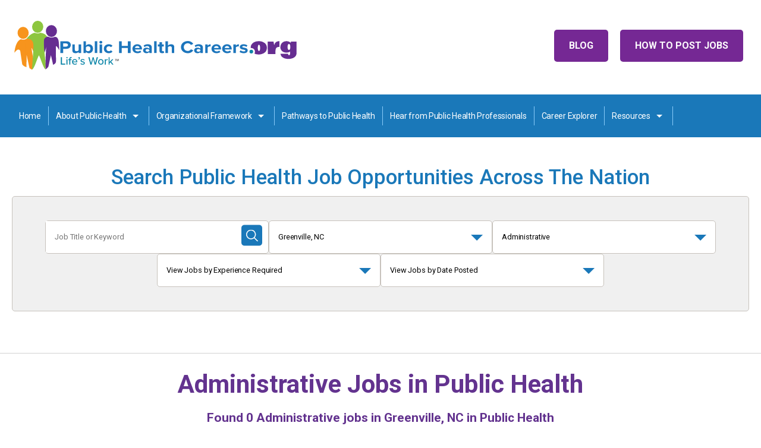

--- FILE ---
content_type: text/html; charset=utf-8
request_url: https://www.publichealthcareers.org/jobs/administrative/us-nc-greenville/
body_size: 36751
content:

<!DOCTYPE html>
<html lang="en">
	<head>
		<meta id="testViewport" name="viewport" content="width=device-width, initial-scale=1">
		<meta name="apple-mobile-web-app-capable" content="yes" />
		<meta charset="utf-8">
		
    
<title>Administrative jobs | Public Health Careers in Greenville, NC | Public Health Careers</title>
<meta name="description" content="Apply Online for Administrative Jobs at PublicHealthCareers.org. Join us in our efforts to protect and promote the health and well-being of all patient communities across the US and its territories."/>
<link rel="canonical" href="https://www.publichealthcareers.org/jobs/administrative/us-nc-greenville/" />



		<!-- Google
		<meta itemprop="name" content=""> -->
		<meta itemprop="image" content="https://www.publichealthcareers.org/static/sites/www/files/images/social-media/share.jpg">
		<!-- Twitter
		<meta name="twitter:title" content="> -->
		<meta name="twitter:card" content="summary">
		<meta name="twitter:image:src" content="https://www.publichealthcareers.org/static/sites/www/files/images/social-media/twitter-share.jpg">
		<!-- Open Graph general (Facebook, Pinterest & Google+)
		<meta property="og:title" content=""> -->
		<meta property="og:image" content="https://www.publichealthcareers.org/static/sites/www/files/images/social-media/share.jpg">
		<meta property="og:type" content="website">
		<!-- icons -->
		
		
		<link rel="apple-touch-icon" sizes="180x180" href="https://www.publichealthcareers.org/static/sites/www/files/favicons/apple-touch-icon.png">
		<link rel="icon" type="image/png" sizes="32x32" href="https://www.publichealthcareers.org/static/sites/www/files/favicons/favicon-32x32.png">
		<link rel="icon" type="image/png" sizes="16x16" href="https://www.publichealthcareers.org/static/sites/www/files/favicons/favicon-16x16.png">
		<link rel="manifest" href="https://www.publichealthcareers.org/static/sites/www/files/favicons/site.webmanifest">
		<link rel="mask-icon" href="https://www.publichealthcareers.org/static/sites/www/files/favicons/safari-pinned-tab.svg" color="#5bbad5">
		<link rel="shortcut icon" href="https://www.publichealthcareers.org/static/sites/www/files/favicons/favicon.ico">
		<meta name="msapplication-TileColor" content="#da532c">
		<meta name="msapplication-config" content="https://www.publichealthcareers.org/static/sites/www/files/favicons/browserconfig.xml">
		<meta name="theme-color" content="#ffffff">
		

		<script type="application/ld+json">
			{
				"@context": "http://schema.org",
				"@type": "Organization",
				"url": "https://www.publichealthcareers.org/",
				"image": "https://www.publichealthcareers.org/static/sites/www/files/images/social-media/logo.jpg",
				"logo": "https://www.publichealthcareers.org/static/sites/www/files/images/social-media/logo.jpg"
			}
		</script>
		<link rel="preconnect" href="https://fonts.googleapis.com">
		<link rel="preconnect" href="https://fonts.gstatic.com" crossorigin>
		<link href="https://fonts.googleapis.com/css2?family=Roboto:ital,wght@0,300;0,400;0,500;0,700;1,400&display=swap" rel="stylesheet"> 
		<link href="/static/sites/www/files/css/style.css?update=82823" rel="stylesheet" type="text/css">
		<script src="https://code.jquery.com/jquery-3.6.0.min.js" integrity="sha256-/xUj+3OJU5yExlq6GSYGSHk7tPXikynS7ogEvDej/m4=" crossorigin="anonymous"></script>
		
		<script defer src="/static/sites/www/files/js/main.js?1754332733"></script> 

		<script src="/static/js/common.js"></script>
		<!-- Google Tag Manager -->
		
		<script>(function(w,d,s,l,i){w[l]=w[l]||[];w[l].push({'gtm.start':
		
		new Date().getTime(),event:'gtm.js'});var f=d.getElementsByTagName(s)[0],
		
		j=d.createElement(s),dl=l!='dataLayer'?'&l='+l:'';j.async=true;j.src=
		
		'https://www.googletagmanager.com/gtm.js?id='+i+dl;f.parentNode.insertBefore(j,f);
		
		})(window,document,'script','dataLayer','GTM-M9PPLJW');</script>
		
		<!-- End Google Tag Manager -->
		

		
    
    

        <!-- Google Tag Manager -->
		<script>(function(w,d,s,l,i){w[l]=w[l]||[];w[l].push({'gtm.start':
		new Date().getTime(),event:'gtm.js'});var f=d.getElementsByTagName(s)[0],
		j=d.createElement(s),dl=l!='dataLayer'?'&l='+l:'';j.async=true;j.src=
		'https://www.googletagmanager.com/gtm.js?id='+i+dl;f.parentNode.insertBefore(j,f);
		})(window,document,'script','dataLayer','GTM-TQSXVKT');</script>
		<!-- End Google Tag Manager -->
		<!-- Google tag (gtag.js) -->
		<script async src="https://www.googletagmanager.com/gtag/js?id=G-FGFNHY728Y"></script>
		<script>
		  window.dataLayer = window.dataLayer || [];
		  function gtag(){dataLayer.push(arguments);}
		  gtag('js', new Date());
		
		  gtag('config', 'G-FGFNHY728Y');
		</script>

	</head>
		

	<body class="body-class-job-search">
		
			<!-- Google Tag Manager (noscript) -->
			<noscript><iframe src="https://www.googletagmanager.com/ns.html?id=GTM-TQSXVKT"
			height="0" width="0" style="display:none;visibility:hidden"></iframe></noscript>
			<!-- End Google Tag Manager (noscript) -->
		<!-- Google Tag Manager (noscript) -->
		
		<noscript><iframe src=https://www.googletagmanager.com/ns.html?id=GTM-M9PPLJW
		
		height="0" width="0" style="display:none;visibility:hidden"></iframe></noscript>
		
		<!-- End Google Tag Manager (noscript) -->
		<a class="skip-to-content-link" href="#content">
		  Skip to content
		</a>
		<header id="header">
			<div class="top-row wrap clearfix">
				<div class="logo-wrap">
					<a href="/index.html">
						<img src="/static/sites/www/files/svg/color-logo.svg?1723046243" alt="Public Health Careers.org" width="483" height="82">
					</a>
				</div>
				<div class="top-nav">
					
					<a href="/how-to-post-jobs.html" class="btn purple">How to Post Jobs</a>
					<a href="/blog/" class="btn purple">Blog</a>
				</div>
				<button class="menu-toggle">
					<span class="toggle-icon"></span>
					<span class="sr-only">Open and Close Main Menu</span>
				</button>
			</div>
			<nav class="main-menu" id="main-menu">
				<div class="wrap">
					<ul>
						<li><a href="/">Home</a></li>
						<li>
							<button aria-label="About Public Health toggle" aria-controls="about-public-health-nav" name="AboutPublicHealthSubNavToggle">About Public Health</button>
							<ul id="about-public-health-nav">
								<li><a href="/what-is-public-health.html">What is Public Health?</a></li>
								<li><a href="/why-choose-public-health.html">Why Choose Public Health?</a></li>
								<li><a href="/areas-in-public-health.html">Areas in Public Health</a></li>
							</ul>
						</li>
						<li>
							<button aria-label="Organization Framework toggle" aria-controls="organizational-framwork-nav" name="OrganizationalFrameworkSubNavToggle">Organizational Framework</button>
							<ul id="organizational-framwork-nav">
								<li><a href="/local-health-departments.html">Local Health Departments</a></li>
								<li><a href="/state.html">State Health Departments</a></li>
								<li><a href="/public-health-in-island-jurisdictions.html">Island Jurisdictions</a></li>	
							</ul>
						</li>
						<li><a href="/pathways.html">Pathways to Public Health</a></li>	
						
						<li><a href="/hear-from-public-health-professionals.html">Hear from Public Health Professionals</a></li>
						<li><a href="/assessment/intro/">Career Explorer</a></li>
						<li>
							<button aria-label="Resources toggle" aria-controls="resources-nav" name="ResourcesSubNavToggle">Resources</button>
							<ul id="resources-nav">
								<li><a href="/faqs.html">FAQS</a></li>
								<li><a href="/resources.html">External Resources</a></li>
								<li><a href="/our-contributors.html">Our Contributors</a></li>
							</ul>
						</li>
						<li class="mobile-only"><a href="/blog/">Blog</a></li>
						<li class="mobile-only"><a href="/how-to-post-jobs.html">How to Post Jobs</a></li>
					</ul>
				</div>
			</nav>
		</header>
<main id="content">

	<!--  -->

	<section class="search-public-health-home">
		<div class="wrap">
			<div class="h1-style">Search Public Health Job Opportunities Across The Nation</div>
		

	        





<form id="search-form" method="get">
    <div class="input-wrap">
        <label for="search_term" class="sr-only">Job Title or Keyword</label>
        <input type="text" name="search_term" id="search_term" placeholder="Job Title or Keyword" value="">
        <div class="submit-wrap">
            <button>
                <span class="mobile-only">Submit Search</span>
                <svg>
                    <use xlink:href="/static/sites/www/files/svg/sprites.svg#search-icon"></use>
                </svg>
            </button>
        </div>
    </div>
    <div class="dropdown-wrap">
        <button class="search-accordion-button" href="#location-search" aria-controls="#location-search" aria-expanded="false">
            Greenville, NC
        </button>
        <ul class="search-accordion-list" id="location-search">

            
	<li>
	    <a href="/jobs/administrative/">Search All Locations</a>
	</li>
	
	
	    <li class="accordion">
	        <a class="accordion-section-title" href="/jobs/administrative/us-nc/" aria-controls="#state-nav-us" aria-expanded="false">North Carolina</a>
	        <div id="state-nav-us" class="accordion-section-content">
	            <ul>
				
					
				
					
						<li>
							<a href="/jobs/administrative/us-nc-boone/">Boone, NC</a>
						</li>
					
				
					
						<li>
							<a href="/jobs/administrative/us-nc-charlotte/">Charlotte, NC</a>
						</li>
					
				
					
						<li>
							<a href="/jobs/administrative/us-nc-cumberland/">Cumberland, NC</a>
						</li>
					
				
					
						<li>
							<a href="/jobs/administrative/us-nc-durham/">Durham, NC</a>
						</li>
					
				
					
						<li>
							<a href="/jobs/administrative/us-nc-fayetteville/">Fayetteville, NC</a>
						</li>
					
				
					
						<li>
							<a href="/jobs/administrative/us-nc-gastonia/">Gastonia, NC</a>
						</li>
					
				
					
						<li>
							<a href="/jobs/administrative/us-nc-greenville/">Greenville, NC</a>
						</li>
					
				
					
						<li>
							<a href="/jobs/administrative/us-nc-halifax/">Halifax, NC</a>
						</li>
					
				
					
						<li>
							<a href="/jobs/administrative/us-nc-hillsborough/">Hillsborough, NC</a>
						</li>
					
				
					
						<li>
							<a href="/jobs/administrative/us-nc-jefferson/">Jefferson, NC</a>
						</li>
					
				
					
						<li>
							<a href="/jobs/administrative/us-nc-oxford/">Oxford, NC</a>
						</li>
					
				
					
						<li>
							<a href="/jobs/administrative/us-nc-raleigh/">Raleigh, NC</a>
						</li>
					
				
					
						<li>
							<a href="/jobs/administrative/us-nc-smithfield/">Smithfield, NC</a>
						</li>
					
				
					
						<li>
							<a href="/jobs/administrative/us-nc-sparta/">Sparta, NC</a>
						</li>
					
				
					
						<li>
							<a href="/jobs/administrative/us-nc-spring-lake/">Spring Lake, NC</a>
						</li>
					
				
					
						<li>
							<a href="/jobs/administrative/us-nc-swanquarter/">Swanquarter, NC</a>
						</li>
					
				
					
						<li>
							<a href="/jobs/administrative/us-nc-wilson/">Wilson, NC</a>
						</li>
					
					
	            </ul>
	        </div>
	    </li>
	



        </ul>
    </div>
    <div class="dropdown-wrap">
        <button class="search-accordion-button" href="#category-search" aria-controls="#category-search" aria-expanded="false">
            Administrative
        </button>
        <ul class="search-accordion-list" id="category-search">

            <li class="accordion-link">
    <a class="accordion-link search_link" href="/jobs/us-nc-greenville/">Search All Categories</a>
</li>

	<li class="accordion-link active"><a class="accordion-link search_link" href="/jobs/administrative/us-nc-greenville/">Administrative Jobs</a></li>
	



        </ul>
    </div>
    <div class="dropdown-wrap">
        <button class="search-accordion-button" href="#job-zone-search" aria-controls="#job-zone-search" aria-expanded="false">
            View Jobs by Experience Required
        </button>
        <ul class="search-accordion-list" id="job-zone-search">
            <li><a href="/jobs/administrative/us-nc-greenville/">Search All Experience Levels</a></li>
            <li><a href="/jobs/administrative/us-nc-greenville/?job_zone=1">Low Experience</a></li>
            <li><a href="/jobs/administrative/us-nc-greenville/?job_zone=2">Medium Experience</a></li>
            <li><a href="/jobs/administrative/us-nc-greenville/?job_zone=3">High Experience</a></li>
            <li><a href="/jobs/administrative/us-nc-greenville/?job_zone=4">Extensive Experience</a></li>
        </ul>
    </div>
    <div class="dropdown-wrap">
        <button class="search-accordion-button" href="#posted-within-search" aria-controls="#posted-within-search" aria-expanded="false">
            View Jobs by Date Posted
        </button>
        <ul class="search-accordion-list" id="posted-within-search">
            <li><a href="/jobs/administrative/us-nc-greenville/">Search All Dates</a></li>
            <li><a href="/jobs/administrative/us-nc-greenville/?post_date=1">Last 24 Hours</a></li>
            <li><a href="/jobs/administrative/us-nc-greenville/?post_date=3">Last 3 Days</a></li>
            <li><a href="/jobs/administrative/us-nc-greenville/?post_date=7">Last 7 Days</a></li>
            <li><a href="/jobs/administrative/us-nc-greenville/?post_date=30">Last 30 Days</a></li>
        </ul>
    </div>
</form>


	
	      

		</div>
	</section>

    
    

    
    <section class="job-listing">
        <div class="wrap">
            <div class="search-headings">
                <h1>Administrative Jobs in <span>Public Health</span></h1>
                <strong>Found <strong>0</strong>


    Administrative

jobs


    in Greenville, NC

in Public Health

</strong>
            </div>
            
                <ul class="job-list">
                    <li>
                        
                            *** No jobs were found that match your selections
                        
                        <br><br>
                        <a href="/jobs/">Search ALL Jobs</a><br><br>
                        
                            <a href="/jobs/administrative/">Search ALL Administrative jobs</a><br><br>
                        
                            <a href="/jobs/administrative/us-nc/">Search ALL Administrative jobs in North Carolina</a><br><br>
                        
                            <a href="/jobs/us-nc-greenville/">Search ALL Greenville, NC jobs</a><br><br>
                        
                    </li>
                </ul>
            

            
                <div id="category-text">
                    
                        
                        <h2>ABOUT ADMINISTRATIVE JOBS IN PUBLIC HEALTH</h2>
                        Apply Online for Administrative Jobs in Greenville, NC in Public Health and join us in our efforts to protect and promote the health and well-being of all patient communities across the US and its territories. When you choose a Public Health career in an Administrative job, you have the ability to truly impact the lives of your local community. 
<br><br>
Public Health Careers in Administrative roles may include:
<br>
<ul>
  <li><strong>Administrative Specialists </strong>– provide administrative support, processing institution approval letters, typing and mailing correspondences, reports, copying files and information, creating databases and spreadsheets, and developing materials for training.</li>
</ul>
                        
                    
                </div>
            
        </div>
    </section>




    


   <section class="connect-with-states inner-map">
	   <div class="wrap">
		   <h2>Connect with Local, State, and Territorial Health Departments</h2>
			   <p>To find local governmental public health jurisdictions, see - <a href="https://www.naccho.org/membership/lhd-directory">www.naccho.org</a></p>
	   </div>
	   <div class="wrap clearfix desktop-selector">
		   <div class="country-wrap"  id="country-wrap">
			   <svg id="Layer_2" data-name="Layer 2" xmlns="http://www.w3.org/2000/svg" width="1081.87" height="925" xmlns:xlink="http://www.w3.org/1999/xlink" viewBox="0 0 1081.87 925">
				 <defs>
				   <clipPath id="clippath">
					 <circle cx="81.8" cy="844.52" r="74.9" fill="none"/>
				   </clipPath>
				 </defs>
				 <g id="usa">
				   <path class="state" id="alabama" data-url="http://www.alabamapublichealth.gov/employment/opportunities.html" d="M629.51,462.7l.4-7.3-.9-1.2-1.7-.7-2.5-2.8,.5-2.9,48.8-5.1-.7-2.2-1.5-1.5-.5-1.4,.6-6.3-2.4-5.7,.5-2.6,.3-3.7,2.2-3.8-.2-1.1-1.7-1v-3.2l-1.8-1.9-2.9-6.1-12.9-45.8-45.7,4,1.3,2-1.3,67,4.4,33.2,.9-.5,1.3,.1,.6,.4,.8-.1,2-3.8v-2.3l1.1-1.1,1.4,.5,3.4,6.4v.9l-3.3,2.2,3.5-.4,4.9-1.6,1.1-.6Z" fill="#6196BD" stroke="#fff" stroke-miterlimit="10"/>
				   <path class="state" id="arizona" data-url="https://azstatejobs.azdoa.gov/" d="M126.11,382.9l3-2.2,.8-2.4-1-1.6-1.8-.2-1.1-1.6,1.1-6.9,1.6-.3,2.4-3.2,1.6-7,2.4-3.6,4.8-1.7,1.3-1.3-.4-1.9-2.3-2.5-1.2-5.8-1.4-1.8-1.3-3.4,.9-2.1,1.4-3,.5-2.9-.5-4.9,1-13.6,3.5-.6,3.7,1.4,1.2,2.7h2l2.4-2.9,3.4-17.5,46.2,8.2,40,6-17.4,124.1-37.3-5.4-64.2-37.5,.5-2.9,2-1.8,2.2,.1Z" fill="#6196BD" stroke="#fff" stroke-miterlimit="10"/>
				   <path class="state" id="arkansas" data-url="https://www.ark.org/arstatejobs/index.php?ina_sec_csrf=12e4d5604e89adbf2d3e3456ec09c0cf&" d="M570.71,362.3l.9-2.2,1.2,.5,.7-1-.8-.7,.3-1.5-1.1-.9,.6-1-.1-1.5-1.1-.1,.8-.8,1.3,.8,.3-1.4-.4-1.1,.1-.7,2,.6-.4-1.5,1.6-1.3-.5-.9-1.1,.1-.6-.9,.9-.9,1.6-.2,.5-.8,1.4-.2-.1-.8-.9-.9v-.5h1.5l.4-.7-1.4-1-.1-.6-11.2,.8,2.8-5.1,1.7-1.5v-2.2l-1.6-2.5-39.8,2-39.1,.7,4.1,24.4-.7,39,2.6,2.3,2.8-1.3,3.2,.8,.2,11.9,52.3-1.3,1.2-1.5,.5-3-1.5-2.3-.5-2.2,.9-.7v-.8l-1.7-1.1-.1-.7,1.6-.9-1.2-1.1,1.7-7.1,3.4-1.6v-.8l-1.1-1.4,2.9-5.4h1.9l1.5-1.2-.3-5.2,3.1-4.5,1.8-.6-.5-3.1,1.6-.7Z" fill="#6196BD" stroke="#fff" stroke-miterlimit="10"/>
				   <path  class="state" id="california" data-url="https://calcareers.ca.gov/CalHRPublic/Search/JobSearchResults.aspx#depid=277" d="M55.91,360.9l3.4,5.2-1.4,.1-1.8-1.9-.2-3.4Zm1.9-9.8l1.8,4.1,2.6,1,.7-.6-1.3-2.5-2.6-2.4-1.2,.4Zm-19.9-19v2.4l2,1.2,4.4-.2,1-1-3.1-.2-4.3-2.2Zm-5.9,.1l3.3,.5,1.4,2.2h-3.8l-.9-2.7Zm47.9,45.5l-1-3,.2-3-.4-7.9-1.8-4.8-1.2-1.4-.6-1.5-7-8.6-3.6,.1-2-1.9,1.1-1.8-.7-3.7-2.2-1.2-3.9-.6-2.8-1.3-1.5-1.9-4.5-6.6-2.7-2.2-3.7-.5-3.1-2.3-4.7-1.5-2.8-.3-2.5-2.5,.2-2.8,.8-4.8,1.8-5.1-1.4-1.6-4-9.4-2.7-3.7-.4-3-1.6-2.3,.2-2.5-2-5-2.9-2.7,.6-7.1,2.4-.8,1.8-3.1-.4-3.2-1-.9h-2.5l-2.5-3.3-1.5-3.5v-7.5l1.2-4.2,.2-2.1,2.5,.2-.1,1.6-.8,.7v2.5l3.7,3.2v-4.7l-1.4-3.4,.5-1.1-1-1.7,2.8-1.5-1.9-3-1.4,.5-1.5,3.8,.5,1.3-.8,1-.9-.1-5.4-6.1,.7-5.6-1.1-3.9-6.5-12.8,.8-10.7,2.3-3.6,.2-6.4-5.5-11.1,.3-5.2,6.9-7.5,1.7-2.4-.1-1.4,4-9.2,.1-8.4,.9-2.5,66.1,18.6-16.4,63.1,1.1,3.5,70.4,105-.9,2.1,1.3,3.4,1.4,1.8,1.2,5.8,2.3,2.5,.4,1.9-1.3,1.3-4.8,1.7-2.4,3.6-1.6,7-2.4,3.2-1.6,.3-1.1,6.9,1.1,1.6,1.8,.2,1,1.6-.8,2.4-3,2.2-2.2-.1-44-5.1Z" fill="#6196BD" stroke="#fff" stroke-miterlimit="10"/>
				   <path class="state" id="colorado" data-url="https://cdphe.colorado.gov/current-openings-at-cdphe" d="M361.11,318.6l-16.5-1-51.7-4.8-52.6-6.5,11.5-88.3,44.9,5.7,37.5,3.4,33.1,2.4-1.4,22.1-4.8,67Z" fill="#6196BD" stroke="#fff" stroke-miterlimit="10"/>
				   <path class="state" id="connecticut" data-url="https://portal.ct.gov/dph" d="M860.01,174.2l.4-1.1-3.2-12.3-.1-.3-14.9,3.4v.7l-.9,.3-.5-.7-10.5,2.4,2.8,16.3,1.8,1.5-3.5,3.4,1.7,2.2,5.4-4.5,1.7-1.3h.8l2.4-3.1,1.4,.1,2.9-1.1h2.1l5.3-2.7,2.8-.9,1-1,1.5,.5-.4-1.8Z" fill="#6196BD" stroke="#fff" stroke-miterlimit="10"/>
				   <path class="state" id="delaware" data-url="https://statejobs.delaware.gov/apply/index.shtml" d="M808.71,221.9l-1.6,.3-1.5,1.1-1.2,2.1,7.6,27.1,10.9-2.3-2.2-7.6-1.1,.5-3.3-2.6-.5-1.7-1.8-1-.2-3.7-2.1-2.2-1.1-.8-1.2-1.1-.4-3.2,.3-2.1,1-2.2-1.6-.6Z" fill="#6196BD" stroke="#fff" stroke-miterlimit="10"/>
				   <path class="state" id="florida" data-url="https://jobs.myflorida.com/" d="M738.21,440.4l-4-.7-1.7-.9-2.2,1.4v2.5l1.4,2.1-.5,4.3-2.1,.6-1-1.1-.6-3.2-50.1,3.3-3.3-6-48.8,5.1-.5,2.9,2.5,2.8,1.7,.7,.9,1.2-.4,7.3-1.1,.6,.5,.4,1-.3,.7-.8,10.5-2.7,9.2-.5,8.1,1.9,8.5,5,2.4,.8,2.2,2-.1,2.7h2.4l1.9-1,2.5,.1,2-.8,2.9-2,3.1-2.9,1.1-.4,.6,.5h1.4l.5-.8-.5-1.2-.6-.6,.2-.8,2-1.1,5-.4,.8,1,1,.1,2.3,1,3,1.8,1.2,1.7,1.1,1.2,2.8,1.4v2.4l2.8,1.9,1,.1,1.6,1.4,.7,1.6,1,.2,.8,2.1,.7,.6,1-1.1,2.9,.1,.5,1.4,1.1,.9v1.3l2.9,2.2,.2,9.6-1.8,5.8,1,1.2-.2,3.4-.8,1.4,.7,1.2,2.3,2.3,.3,1.5,.8,1-.4-1.9,1.3-.6,.8-3.6-3-1.2,.1-.6,2.6-.4,.9,2.6,1.1,.6,.1-2,1.1,.3,.6,.8-.1,.7-2.9,4.2-.2,1.1-1.7,1.9v1.1l3.7,3.8,5.3,7.9,1.8,2.1v1.8l2.8,4.6,2.3,.6,.7-1.2-2.1,.3-3-4.5,.2-1.4,1.5-.8v-1.5l-.6-1.3,.9-.9,.4,.9,.7,.5v4l-1.2-.6-.8,.9,1.4,1.6,1,2.6,1.2-.6,2.3,1.2,2.1,2.2,1.6,5.1,3.1,4.8,.8-1.3,2.8-.5,3.2,1.3,.3,1.7,3.3,3.8,.1,1.1,2.2,2.7-.7,.5v2.7l2.7,1.4h1.5l2.7-1.8,1.5,.3,1.1,.4,2.3-1.7,.2-.7,1.2,.3,2.4-1.7,1.3-2.3-.7-3.2-.2-1.3,1.1-4,.6-.2,.6,1.6,.8-1.8-.8-7.2-.4-10.5-1-6.8-.7-1.7-6.6-11.1-5.2-9.1-2.2-3.3-1.3-3.6-.2-3.4,.9-.3v-.9l-1.1-2.2-4-4-7.6-9.7-5.7-10.4-4.3-10.7-.6-3.7-1.2-1-.5-3.8-3.6,.3Zm9.2,134.5l1.7-.1-.7-1-1,1.1Zm7.3-1.1v-.7l1.6-.2,3.7-3.3,1.5-.6,2.4-.9,.3,1.3,1.7,.8-2.6,1.2h-2.4l-3.9,2.5-2.3-.1Zm17.2-7.6l-3,1.4-1,1.3,1.1,.1,2.9-2.8Zm3.8-2.9l-1.1,.3-1.4,2,1.1-.2,1.5-1.6-.1-.5Zm8.3-15.7l-1.7,5.6-.8,1-1,2.6-1.2,1.6-.7,1.7-1.9,2.2v.9l2.7-2.8,2.4-3.5,.6-2,2.1-4.9-.5-2.4Z" fill="#6196BD" stroke="#fff" stroke-miterlimit="10"/>
				   <path class="state" id="georgia" data-url="https://www.governmentjobs.com/careers/georgiadph" d="M748.31,409.4v1.4l-4.2,6.2-1.2,.2,1.5,.5v2l-.9,1.1-.6,6-2.3,6.2,.5,2,.7,5.1-3.6,.3-4-.7-1.7-.9-2.2,1.4v2.5l1.4,2.1-.5,4.3-2.1,.6-1-1.1-.6-3.2-50.1,3.3-3.3-6-.7-2.2-1.5-1.5-.5-1.4,.6-6.3-2.4-5.7,.5-2.6,.3-3.7,2.2-3.8-.2-1.1-1.7-1v-3.2l-1.8-1.9-2.9-6.1-12.9-45.8,22.9-2.9,21.4-3-.1,1.9-1.9,1-1.4,3.2,.2,1.3,6.1,3.8,2.6-.3,3.1,4,.4,1.7,4.2,5.1,2.6,1.7,1.4,.2,2.2,1.6,1.1,2.2,2,1.6,1.8,.5,2.7,2.7,.1,1.4,2.6,2.8,5,2.3,3.6,6.7,.3,2.7,3.9,2.1,2.5,4.8,.8,3.1,4.2,.4,.9,.4Z" fill="#6196BD" stroke="#fff" stroke-miterlimit="10"/>
				   <path class="state" id="idaho" data-url="https://statecareers.idaho.gov/search/jobs?q=public+health" d="M151.81,178.4l-24.4-5.4,8.5-37.3,2.9-5.8,.4-2.1,.8-.9-.9-2-2.9-1.2,.2-4.2,4-5.8,2.5-.8,1.6-2.3-.1-1.6,1.8-1.6,3.2-5.5,4.2-4.8-.5-3.2-3.5-3.1-1.6-3.6,1.1-4.3-.7-4,12.7-56.1,14.2,3-4.8,22,3.7,7.4-1.6,4.8,3.6,4.8,1.9,.7,3.9,8.3v2.1l2.3,3h.9l1.4,2.1h3.2v1.6l-7.1,17-.5,4.1,1.4,.5,1.6,2.6,2.8-1.4,3.6-2.4,1.9,1.9,.5,2.5-.5,3.2,2.5,9.7,2.6,3.5,2.3,1.4,.4,3v4.1l2.3,2.3,1.6-2.3,6.9,1.6,2.1-1.2,9,1.7,2.8-3.3,1.8-.6,1.2,1.8,1.6,4.1,.9,.1-8.5,54.8-47.9-8.2-23.3-4.7Z" fill="#6196BD" stroke="#fff" stroke-miterlimit="10"/>
				   <path class="state" id="illinois" data-url="https://dph.illinois.gov/about/employment-opportunities.html" d="M610.01,261.2l-1,5.2v2l2.4,3.5v.7l-.3,.9,.9,1.9-.3,2.4-1.6,1.8-1.3,4.2-3.8,5.3-.1,7h-1l.9,1.9v.9l-2.2,2.7,.1,1.1,1.5,2.2-.1,.9-3.7,.6-.6,1.2-1.2-.6-1,.5-.4,3.3,1.7,1.8-.4,2.4-1.5,.3-6.9-3-4,3.7,.3,1.8h-2.8l-1.4-1.5-1.8-3.8v-1.9l.8-.6,.1-1.3-1.7-1.9-.9-2.5-2.7-4.1-4.8-1.3-7.4-7.1-.4-2.4,2.8-7.6-.4-1.9,1.2-1.1v-1.3l-2.8-1.5-3-.7-3.4,1.2-1.3-2.3,.6-1.9-.7-2.4-8.6-8.4-2.2-1.5-2.5-5.9-1.2-5.4,1.4-3.7,.7-.7,.1-2.3-.7-.9,1-1.5,1.8-.6,.9-.3,1-1.2v-2.4l1.7-2.4,.5-.5,.1-3.5-.9-1.4-1-.3-1.1-1.6,1-4,3-.8h2.4l4.2-1.8,1.7-2.2,.1-2.4,1.1-1.3,1.3-3.2-.1-2.6-2.8-3.5h-1.2l-.9-1.1,.2-1.6-1.7-1.7-2.5-1.3,.5-.6,45.9-2.8,.1,4.6,3.4,4.6,1.2,4.1,1.6,3.2,4.1,50.2Z" fill="#6196BD" stroke="#fff" stroke-miterlimit="10"/>
				   <path class="state" id="indiana" data-url="https://workforindiana.in.gov/search/?searchby=location&createNewAlert=false&q=&optionsFacetsDD_customfield3=Indiana+Department+of+Health&optionsFacetsDD_city=&optionsFacetsDD_customfield1=&locationsearch=&geolocation=" d="M615.71,210.1l-5.1,2.3-4.7-1.4,4.1,50.2-1,5.2v2l2.4,3.5v.7l-.3,.9,.9,1.9-.3,2.4-1.6,1.8-1.3,4.2-3.8,5.3-.1,7h-1l.9,1.9,1.1,.8,.6-1-.7-1.7,4.6-.5,.2,1.2,1.1,.2,.4-.9-.6-1.3,.3-.8,1.3,.8,1.7-.4,1.7,.6,3.4,2.1,1.8-2.8,3.5-2.2,3,3.3,1.6-2.1,.3-2.7,3.8-2.3,.2,1.3,1.9,1.2,3-.2,1.2-.7,.1-3.4,2.5-3.7,4.6-4.4-.1-1.7,1.2-3.8,2.2,1,6.7-4.5-.4-1.7-1.5-2.1,1-1.9-6.6-57.2-.1-1.4-32.4,3.4-1.7,1.6Z" fill="#6196BD" stroke="#fff" stroke-miterlimit="10"/>
				   <path class="state" id="iowa" data-url="https://www.governmentjobs.com/careers/iowa" d="M543.41,178.3l2.1,1.6,.6,1.1-1.6,3.3-.1,2.5,2,5.5,2.7,1.5,3.3,.7,1.3,2.8-.5,.6,2.5,1.3,1.7,1.7-.2,1.6,.9,1.1h1.2l2.8,3.5,.1,2.6-1.3,3.2-1.1,1.3-.1,2.4-1.7,2.2-4.2,1.8h-2.4l-3,.8-1,4,1.1,1.6,1,.3,.9,1.4-.1,3.5-.5,.5-1.7,2.4v2.4l-1,1.2-.9,.3-1.8,.6-1,1.5,.7,.9-.1,2.3-.7,.7-1.5-.8-1.1-1.1-.6-1.6-1.7-1.3-14.3,.8-27.2,1.2-25.9-.1-1.8-4.4,.7-2.2-.8-3.3,.2-2.9-1.3-.7-.4-6.1-2.8-5-.2-3.7-2.2-4.3-1.3-3.7v-1.4l-.6-1.7v-2.3l-.5-.9-.7-1.7-.3-1.3-1.3-1.2,1-4.3,1.7-5.1-.7-2-1.3-.4-.4-1.6,1-.5,.1-1.1-1.3-1.5,.1-1.6,2.2,.1h28.2l36.3-.9,18.6-.7,.2,2.6Z" fill="#6196BD" stroke="#fff" stroke-miterlimit="10"/>
				   <path class="state" id="kansas" data-url="https://jobs.sok.ks.gov/psc/sokhrprdcg/APPLICANT/HRMS/c/HRS_HRAM_FL.HRS_CG_SEARCH_FL.GBL?Page=HRS_APP_SCHJOB_FL&Action=U" d="M445.61,254.8l-43.7-1.2-36-2-4.8,67,67.7,2.9,62,.1-.5-48.1-3.2-.7-2.6-4.7-2.5-2.5,.5-2.3,2.7-2.6,.1-1.2-1.5-2.1-.9,1-2-.6-2.9-3h-32.4Z" fill="#6196BD" stroke="#fff" stroke-miterlimit="10"/>
				   <path class="state" id="kentucky" data-url="https://kypersonnelcabinet.csod.com/ats/careersite/search.aspx?site=39&c=kypersonnelcabinet" d="M678.61,317.8l-20.5,1.4-5.2,.8-17.4,1-2.6,.8-22.6,2-.7-.6h-3.7l1.2,3.2-.6,.9-23.3,1.5,1-2.7,1.4,.9,.7-.4,1.2-4.1-1-1,1-2,.2-.9-1.3-.8-.3-1.8,4-3.7,6.9,3,1.5-.3,.4-2.4-1.7-1.8,.4-3.3,1-.5,1.2,.6,.6-1.2,3.7-.6,.1-.9-1.5-2.2-.1-1.1,2.2-2.7v-.9l1.1,.8,.6-1-.7-1.7,4.6-.5,.2,1.2,1.1,.2,.4-.9-.6-1.3,.3-.8,1.3,.8,1.7-.4,1.7,.6,3.4,2.1,1.8-2.8,3.5-2.2,3,3.3,1.6-2.1,.3-2.7,3.8-2.3,.2,1.3,1.9,1.2,3-.2,1.2-.7,.1-3.4,2.5-3.7,4.6-4.4-.1-1.7,1.2-3.8,2.2,1,6.7-4.5-.4-1.7-1.5-2.1,1-1.9,1.3,.5,2.2,.1,1.9-.8,2.9,1.2,2.2,3.4v1l4.1,.7,2.3-.2,1.9,2.1,2.2,.2v-1l1.9-.8,3,.8,1.2,.8,1.3-.7h.9l.6-1.7,3.4-1.8,.5,.8,.8,2.9,3.5,1.4,1.2,2.1-.1,1.1,.6,1-.6,3.6,1.9,1.6,.8,1.1,1,.6-.1,.9,4.4,5.6h1.4l1.5,1.8,1.2,.3,1.4-.1-4.9,6.6-2.9,1-3,3-.4,2.2-2.1,1.3-.1,1.7-1.4,1.4-1.8,.5-.5,1.9-1,.4-6.9,4.2-5.6,1.4Zm-98,11.3l-.7-.7,.2-1h1.1l.7,.7-.3,1h-1Z" fill="#6196BD" stroke="#fff" stroke-miterlimit="10"/>
				   <path class="state" id="louisiana" data-url="https://www.governmentjobs.com/careers/louisiana?department%5b0%5d=LDH-Office%20of%20Public%20Health&sort=PositionTitle%7CAscending" d="M589.01,468.1l-1.2-1.8,.3-1.3-4.8-6.8,.9-4.6,1-1.4,.1-1.4-36,2,1.7-11.9,2.4-4.8,6-8.4-1.8-2.5h2v-3.3l-2.4-2.5,.5-1.7-1.2-1-1.6-7.1,.6-1.4-52.3,1.3,.5,19.9,.7,3.4,2.6,2.8,.7,5.4,3.8,4.6,.8,4.3h1l-.1,7.3-3.3,6.4,1.3,2.3-1.3,1.5,.7,3-.1,4.3-2.2,3.5-.1,.8-1.7,1.2,1,1.8,1.2,1.1,1.6-1.3,5.3-.9,6.1-.1,9.6,3.8,8,1,1.5-1.4,1.8-.2,4.8,2.2,1.6-.4,1.1-1.5-4.2-1.8-2.2,1-1.1-.2-1.4-2,3.3-2.2,1.6-.1v1.7l1.5-.1,3.4-.3,.4,2.3,1.1,.4,.6,1.9,4.8,1,1.7,1.6v.7h-1.2l-1.5,1.7,1.7,1.2,5.4,1,2.7,2.8,4.4-1-3.7,.2-.1-.6,2.8-.7,.2-1.8,1.2-.3v-1.4l1.1,.1v1.6l2.5,.1,.8-1.9,.9,.3,.2,2.5,1.2,.2-1.8,2,2.6-.9,2-1.1,2.9-3.3h-.7l-1.3,1.2-.4-.1-.5-.8,.9-1.2v-2.3l1.1-.8,.7,.7,1-.8,1-.1,.6,1.3-.6,1.9h2.4l5.1,1.7,.5,1.3,1.6,1.4,2.8,.1,1.3,.7,1.8-1,.9-1.7v-1.7h-1.4l-1.2-1.4-1.1-1.1-3.2-.9-2.6,.2-4.2-2.4v-2.3l1.3-1,2.4,.6-3.1-1.6,.2-.8h3.6l2.6-3.5-2.6-1.8,.8-1.5-1.2-.8h-.8l-2,2.1v2.1l-.6,.7-1.1-.1-1.6-1.4h-1.3v-1.5l.6-.7,.8,.7,1.7-1.6,.7-1.6,.8-.3-.6-.7Zm-10.3-2.7l1.9,1,.8,1.1,2.5,.1,1.5,.8,.2,1.4-.4,.6-.9-1.5-1.4,1.2-.9,1.4-2.8,.8-1.6,.1-3.7-1,.1-1.7,2-2,1.1-2.4,1.6,.1Zm-4.7,1.2v1.1l-1.8,2h-1.2v-2.2l1.6-1.5,1.4,.6Z" fill="#6196BD" stroke="#fff" stroke-miterlimit="10"/>
				   <path class="state" id="maine" data-url="https://www.maine.gov/dhhs/about/careers-at-dhhs" d="M861.51,124l.6,4,3.2,2,.8,2.2,2.3,1.4,1.4-.3,1-3-.8-2.9,1.6-.9,.5-2.8-.6-1.3,3.3-1.9-2.2-2.3,.9-2.4,1.4-2.2,.5,3.2,1.6-2,1.3,.9,1.2-.8v-1.7l3.2-1.3,.3-2.9,2.5-.2,2.7-3.7v-.7l-.9-.5-.1-3.3,.6-1.1,.2,1.6,1-.5-.2-3.2-.9,.3-.1,1.2-1.2-1.4,.9-1.4,.6,.1,1.1-.4,.5,2.8,2-.3,2.9,.7v-1l-1.1-1.2,1.3,.1,.1-2.3,.6,.8,.3,1.9,2.1,1.5,.2-1,.9-.2-.3-.8,.8-.6-.1-1.6-1.6-.2-2,.7,1.4-1.6,.7-.8,1.3-.2,.4,1.3,1.7,1.6,.4-2.1,2.3-1.2-.9-1.3,.1-1.7,1.1,.5h.7l1.7-1.4,.4-2.3,2.2,.3,.1-.7,.2-1.6,.5,1.4,1.5-1,2.3-4.1-.1-2.2-1.4-2-3-3.2h-1.9l-.8,2.2-2.9-3,.3-.8v-1.5l-1.6-4.5-.8-.2-.7,.4h-4.8l-.3-3.6-8.1-26-7.3-3.7-2.9-.1-6.7,6.6-2.7-1-1-3.9h-2.7l-6.9,19.5,.7,6.2-1.7,2.4-.4,4.6,1.3,3.7,.8,.2v1.6l-1.6,4.5-1.5,1.4-1.3,2.2-.4,7.8-2.4-1-1.5,.4,11.9,36.8Z" fill="#6196BD" stroke="#fff" stroke-miterlimit="10"/>
				   <path class="state" id="maryland" data-url="https://www.jobapscloud.com/MD/?Keyword=&Loc=&DeptNumber=32&OccList=&JobType=&KeywordFullText=0" d="M809.41,264.6v-1.7h-.8v1.8l.8-.1Zm11.8-3.9l1.2-2.2,.1-2.5-.6-.6-.7,.9-.2,2.1-.8,1.4-.3,1.1-4.6,1.6-.7,.8-1.3,.2-.4,.9-1.3,.6-.3-2.5,.4-.7-.8-.5,.2-1.5-1.6,1v-2l1.2-.3-1.9-.4-.7-.8,.4-1.3-.8-.6-.7,1.6,.5,.8-.7,.6-1.1,.5-2-1-.2-1.2-1-1.1-1.4-1.7,1.5-.8-1-.6v-.9l.6-1,1.7-.3-1.4-.6-.1-.7-1.3-.1-.4,1.1-.6,.3,.1-3.4,1-1,.8,.7,.1-1.6-1-.9-.9,1.1-1,1.4-.6-1,.2-2.4,.9-1,.9,.9,1.2-.7-.4-1.7-1,1-.9-2.1-.2-1.7,1.1-2.4,1.1-1.4,1.4-.2-.5-.8,.5-.6-.3-.7,.2-2.1-1.5,.4-.8,1.1,1,1.3-2.6,3.6-.9-.4-.7,.9-.6,2.2-1.8,.5,1.3,.6,1.3,1.3-.2,.7,.9,1.2-1.1,1,.5,.3-.5,1.3v2.1l-.5,1.3,.9,1.1,.7,3.4,1.3,1.4,1.6,1.4,.4,2.8,1.6,2,.4,1.4v1h-.7l-1.5-1.2-.4,.2-1.2-.2-1.7-1.4-1.4-.3-1,.5-1.2-.3-.4,.2-1.7-.8-1-1-1-1.3-.6-.2-.8,.7-1.6,1.3-1.1-.8-.4-2.3,.8-2.1-.3-.5,.3-.4-.7-1,1-.1,1-.9,.4-1.8,1.7-2.6-2.6-1.8-1,1.7-.6-.6h-1l-.6-.1-.4-.4,.1-.5-1.7-.6-.8,.3-1.2-.1-.7-.7-.5-.2-.2-.7,.6-.8v-.9l-1.2-.2-1-.9-.9,.1-1.6-.3-.9-.4,.2-1.6-1-.5-.2-.7h-.7l-.8-1.2,.2-1-2.6,.4-2.2-1.6-1.4,.3-.9,1.4h-1.3l-1.7,2.9-3.3,.4-1.9-1-2.6,3.8-2.2-.3-3.1,3.9-.9,1.6-1.8,1.6-1.7-11.4,60.5-11.8,7.6,27.1,10.9-2.3v5.3l-.1,3.1-1,1.8-.6,.3Zm-13.4-1.8l-1.3,.9,.8,1.8,1.7,.8-.4-1.6-.8-1.9Z" fill="#6196BD" stroke="#fff" stroke-miterlimit="10"/>
				   <path class="state" id="massachusetts" data-url="https://massanf.taleo.net/careersection/ex/jobsearch.ftl?f=ORGANIZATION(11500120189)&a=null&multiline=true&ignoreSavedQuery" d="M886.41,169.5h3.4l.9-.6,.1-1.3-1.9-1.8,.4,1-1.5,1.5h-2.3l.1,.8,.8,.4Zm-9,1.8l-1.2-.6,1-.8,.6-2.1,1.2-1,.8-.2,.6,.9,1.1,.2,.6-.6,.5,1.9-1.3,.3-2.8,.7-1.1,1.3Zm-34.9-23.4l18.4-3.8,1-1.5,.3-1.7,1.9-.6,.5-1.1,1.7-1.1,1.3,.3,1.7,3.3,1,.4,1.1-1.3,.8,1.3v1.1l-3,2.4,.2,.8-.9,1,.4,.8-1.3,.3,.9,1.2-.8,.7,.6,1,.9-.2,.3-.8,1.1,.6h1.8l2.5,2.6,.2,2.6,1.8,.1,.8,1.1,.6,2,1,.7h1.9l1.9-.1,.8-.9,1.6-1.2,1.1-.3-1.2-2.1-.3,.9-1.5-3.6h-.8l-.4,.9-1.2-1,1.3-1.1,1.8,.4,2.3,2.1,1.3,2.7,1.2,3.3-1,2.8v-1.8l-.7-1-3.5,2.3-.9-.3-1.6,1-.1,1.2-2.2,1.2-2,2.1-2,1.9h-1.2l3.3-3.3,.5-1.9-.5-.6-.3-1.3-.9-.1-.1,1.3-1,1.2h-1.2l-.3,1.1,.4,1.2-1.2,1.1-1.1-.2-.4,1-1.4-3-1.3-1.1-2.6-1.3-.6-2.2h-.8l-.7-2.6-6.5,2-.1-.3-14.9,3.4v.7l-.9,.3-.5-.7-10.5,2.4-.7-1,.5-15,12.4-2.7Z" fill="#6196BD" stroke="#fff" stroke-miterlimit="10"/>
				   <path class="state" id="michigan" data-url="https://www.governmentjobs.com/careers/michigan?department[0]=Health%20and%20Human%20Services%20%20-%20Caro%20Center&department[1]=Health%20and%20Human%20Services%20-%20Central%20Office&department[2]=Health%20and%20Human%20Services%20-%20Forensic%20Center&department[3]=Health%20and%20Human%20Services%20-%20Hawthorn%20Center&department[4]=Health%20and%20Human%20Services%20-%20Institutions&department[5]=Health%20and%20Human%20Services%20-%20Kalamazoo%20Psychiatric%20Hospital&department[6]=Health%20and%20Human%20Services%20-%20South%20Michigan&department[7]=Health%20and%20Human%20Services%20-%20Walter%20Reuther%20Psychiatric%20Hospital&sort=PositionTitle%7CAscending" d="M649.81,205.1l.1,1.4,21.4-3.5,.5-1.2,3.9-5.9v-4.3l.8-2.1,2.2-.8,2-7.8,1-.5,1,.6-.2,.6-1.1,.8,.3,.9,.8,.4,1.9-1.4,.4-9.8-1.6-2.3-1.2-3.7v-2.5l-2.3-4.4v-1.8l-1.2-3.3-2.3-3-2.9-1-4.8,3-2.5,4.6-.2,.9-3,3.5-1.5-.2-2.9-2.8-.1-3.4,1.5-1.9,2-.2,1.2-1.7,.2-4,.8-.8,1.1-.1,.9-1.7-.2-9.6-.3-1.3-1.2-1.2-1.7-1-.1-1.8,.7-.6,1.8,.8-.3-1.7-1.9-2.7-.7-1.6-1.1-1.1h-2.2l-8.1-2.9-1.4-1.7-3.1-.3-1.2,.3-4.4-2.3h-1.4l.5,1-2.7-.1,.1,.6,.6,.6-2.5,2.1,.1,1.8,1.5,2.3,1.5,.2v.6l-1.5,.5-2.1-.1-2.8,2.5,.1,2.5,.4,5.8-2.2,3.4,.8-4.5-.8-.6-.9,5.3-1-2.3,.5-2.3-.5-1,.6-1.3-.6-1.1,1-1v-1.2l-1.3,.6-1.3,3.1-.7,.7-1.3,2.4-1.7-.2-.1,1.2h-1.6l.2,1.5,.2,2-3,1.2,.1,1.3,1,1.7-.1,5.2-1.3,4.4-1.7,2.5,1.2,1.4,.8,3.5-1,2.5-.2,2.1,1.7,3.4,2.5,4.9,1.2,1.9,1.6,6.9-.1,8.8-.9,3.9-2,3.2-.9,3.7-2,3-1.2,1,32.4-3.4Zm-95.8-96.8l3,3.8,17,3.8,1.4,1,4,.8,.7,.5,2.8-.2,4.9,.8,1.4,1.5-1,1,.8,.8,3.8,.7,1.2,1.2,.1,4.4-1.3,2.8,2,.1,1-.8,.9,.8-1.1,3.1,1,1.6,1.2,.3,.8-1.8,2.9-4.6,1.6-6,2.3-2-.5-1.6,.5-.9,1,1.6-.3,2.2,2.9-2.2,.2-2.3,2.1,.6,.8-1.6,.7,.6-.7,1.5-1,.5-1,2,1.4,1.8,1.1-.5-.5-.7,1-1.5,1.9-1.7h.8l.2-2.6,2-1.8,7.9-.5,1.9-3.1,3.8-.3,3.8,1.2,4.2,2.7,.7-.2-.2-3.5,.7-.2,4.5,1.1,1.5-.2,2.9-.7,1.7,.4,1.8,.1v-1.1l-.7-.9-1.5-.2-1.1-.8,.5-1.4-.8-.3-2.6,.1-.1-1,1.1-.8,.6,.8,.5-1.8-.7-.7,.7-.2-1.4-1.3,.3-1.3,.1-1.9h-1.3l-1.5,1-1.9,.1-.5,1.8-1.9,.2-.3-1.2-2.2,.1-1,1.2-.7-.1-.2-.8-2.6,.4-.1-4.8,1-2-.7-.1-1.8,1.1h-2.2l-3.8,2.7-6.2,.3-4.1,.8-1.9,1.5-1.4,1.3-2.5,1.7-.3,.8-.6-1.7-1.3-.6v.6l.7,.7v1.3l-1.5-.6h-.6l-.3,1.2-2-1.9-1.3-.2-1.3,1.5-3.2-.1-.5-1.4-2-1.9-1.3-1.6v-.7l-1.1-1.4-2.6-1.2-3.3-.1-1.1-.9h-1.4l-.7,.4-2.2,2.2-.7,1.1-1-.7,.2-1,.8-2.1,3.2-5,.8-.2,1.7-1.9,.7-1.6,3-.6,.8-.6-.1-1-.5-.5-4.5,.2-2,.5-2.6,1.2-1.2,1.2-1.7,2.2-1.8,1-3.3,3.4-.4,1.6-7.4,4.6-4,.5-1.8,.4-2.3,3-1.8,.7-4.4,2.3,1.9,.7Zm100.7,3.8l3.8,.1,.6-.5-.2-2-1.7-1.8-1.9,.1-.1,.5,1.1,.4-1.6,.8-.3,1-.6-.6-.4,.8,1.3,1.2Zm-75.1-41.9l-2.3,.2-2.7,1.9-7.1,5.3,.8,1,1.8,.3,2.8-2-1.1-.5,2.3-1.6h1l3-1.9-.1-.9,1.6-1.8Zm41.1,62.8v1l2.1,1.6-.2-2.4-1.9-.2Zm-.7,2.8l1.1,.1v.9h-1l-.1-1Zm21.4-21.3v.9l.8-.2v-.5l-.8-.2Zm4.7,3.1l-.1-1.1-1.6-.2-.6-.4h-.9l-.4,.3,.9,.4,1.1,1.1,1.6-.1Zm-18,1.2l-.1,1.1-.3,.7,.2,2.2,.4,.3,.7,.1,.5-.9,.1-1.6-.3-.6-.1-1.1-1.1-.2Z" fill="#6196BD" stroke="#fff" stroke-miterlimit="10"/>
				   <path class="state" id="minnesota" data-url="https://www.health.state.mn.us/about/jobs.html" d="M451.21,63.9l-1.1,2.8,.8,1.4-.3,5.1-.5,1.1,2.7,9.1,1.3,2.5,.7,14,1,2.7-.4,5.8,2.9,7.4,.3,5.8-.1,2.1-.1,2.2-.9,2-3.1,1.9-.3,1.2,1.7,2.5,.4,1.8,2.6,.6,1.5,1.9-.2,39.5h28.2l36.3-.9,18.6-.7-1.1-4.5-.2-3-2.2-3-2.8-.7-5.2-3.6-.6-3.3-6.3-3.1-.2-1.3h-3.3l-2.2-2.6-2-1.3,.7-5.1-.9-1.6,.5-5.4,1-1.8-.3-2.7-1.2-1.3-1.8-.3v-1.7l2.8-5.8,5.9-3.9-.4-13,.9,.4,.6-.5,.1-1.1,.9-.6,1.4,1.2,.7-.1h0l-1.2-2.2,4.3-3.1,3.1-3.7,1.6-.8,4.7-5.9,6.3-5.8,3.9-2.1,6.3-2.7,7.6-4.5-.6-.4-3.7,.7-2.8,.1-1-1.6-1.4-.9-9.8,1.2-1-2.8-1.6-.1-1.7,.8-3.7,3.1h-4.1l-2.1-1-.3-1.7-3.9-.8-.6-1.6-.7-1.3-1,.9-2.6,.1-9.9-5.5h-2.9l-.8-.7-3.1,1.3-.8,1.3-3.3,.8-1.3-.2v-1.7l-.7-.9h-5.9l-.4-1.4h-2.6l-1.1,.4-2.4-1.7,.3-1.4-.6-2.4-.7-1.1-.2-3-1-3.1-2.1-1.6h-2.9l.1,8-30.9-.4,2.4,7.3Z" fill="#6196BD" stroke="#fff" stroke-miterlimit="10"/>
				   <path class="state" id="mississippi" data-url="https://agency.governmentjobs.com//mississippi/default.cfm" d="M610.31,463.9l-5,.1-2.4-1.5-7.9,2.5-.9-.7-.5,.2-.1,1.6-.6,.1-2.6,2.7-.7-.1-.6-.7-1.2-1.8,.3-1.3-4.8-6.8,.9-4.6,1-1.4,.1-1.4-36,2,1.7-11.9,2.4-4.8,6-8.4-1.8-2.5h2v-3.3l-2.4-2.5,.5-1.7-1.2-1-1.6-7.1,.6-1.4,1.2-1.5,.5-3-1.5-2.3-.5-2.2,.9-.7v-.8l-1.7-1.1-.1-.7,1.6-.9-1.2-1.1,1.7-7.1,3.4-1.6v-.8l-1.1-1.4,2.9-5.4h1.9l1.5-1.2-.3-5.2,3.1-4.5,1.8-.6-.5-3.1,38.3-2.6,1.3,2-1.3,67,4.4,33.2-1.5,1.3Z" fill="#6196BD" stroke="#fff" stroke-miterlimit="10"/>
				   <path class="state" id="missouri" data-url="https://mocareers.mo.gov/hiretrue/ce3/job-board/5effe9b2-4b89-494b-ac76-c45e25190768?division=Department%20of%20Health%20and%20Senior%20Services" d="M541.81,244.2l-1.1-1.1-.6-1.6-1.7-1.3-14.3,.8-27.2,1.2-25.9-.1,1.3,1.3-.3,1.4,2.1,3.7,3.9,6.3,2.9,3,2,.6,.9-1,1.5,2.1-.1,1.2-2.7,2.6-.5,2.3,2.5,2.5,2.6,4.7,3.2,.7,.5,48.1,.2,10.8,39.1-.7,39.8-2,1.6,2.5v2.2l-1.7,1.5-2.8,5.1,11.2-.8,1-2,1.2-.5v-.7l-1.2-1.1-.6-1,1.7,.2,.8-.7-1.4-1.5,1.4-.5,.1-1-.6-1v-1.3l-.7-.7,.2-1h1.1l.7,.7-.3,1,.8,.7,.8-1,1-2.7,1.4,.9,.7-.4,1.2-4.1-1-1,1-2,.2-.9-1.3-.8h-2.8l-1.4-1.5-1.8-3.8v-1.9l.8-.6,.1-1.3-1.7-1.9-.9-2.5-2.7-4.1-4.8-1.3-7.4-7.1-.4-2.4,2.8-7.6-.4-1.9,1.2-1.1v-1.3l-2.8-1.5-3-.7-3.4,1.2-1.3-2.3,.6-1.9-.7-2.4-8.6-8.4-2.2-1.5-2.5-5.9-1.2-5.4,1.4-3.7-1.5-.8Z" fill="#6196BD" stroke="#fff" stroke-miterlimit="10"/>
				   <path class="state" id="montana" data-url="https://health.umt.edu/mphtc/workforce-program/public-health-jobs.php" d="M233.51,125.8l57.3,7.9,51,5.3,2-20.7,5.2-66.7-53.5-5.6-54.3-7.7-65.9-12.5-4.8,22,3.7,7.4-1.6,4.8,3.6,4.8,1.9,.7,3.9,8.3v2.1l2.3,3h.9l1.4,2.1h3.2v1.6l-7.1,17-.5,4.1,1.4,.5,1.6,2.6,2.8-1.4,3.6-2.4,1.9,1.9,.5,2.5-.5,3.2,2.5,9.7,2.6,3.5,2.3,1.4,.4,3v4.1l2.3,2.3,1.6-2.3,6.9,1.6,2.1-1.2,9,1.7,2.8-3.3,1.8-.6,1.2,1.8,1.6,4.1,.9,.1,2-10.7Z" fill="#6196BD" stroke="#fff" stroke-miterlimit="10"/>
				   <path class="state" id="nebraska" data-url="https://www.governmentjobs.com/careers/nebraska?department%5b0%5d=Health%20%26%20Human%20Services%20Department&sort=PositionTitle%7cAscending" d="M389.01,186.4l38,1.6,3.4,3.2,1.7,.2,2.1,2,1.8-.1,1.8-2,1.5,.6,1-.7,.7,.5,.9-.4,.7,.4,.9-.4,1,.5,1.4-.6,2,.6,.6,1.1,6.1,2.2,1.2,1.3,.9,2.6,1.8,.7,1.5-.2,.5,.9v2.3l.6,1.7v1.4l1.3,3.7,2.2,4.3,.2,3.7,2.8,5,.4,6.1,1.3,.7-.2,2.9,.8,3.3-.7,2.2,1.8,4.4,1.3,1.3-.3,1.4,2.1,3.7,3.9,6.3h-32.4l-43.7-1.2-36-2,1.4-22.1-33.1-2.4,3.7-44.2,51.1,3.5Z" fill="#6196BD" stroke="#fff" stroke-miterlimit="10"/>
				   <path class="state" id="nevada" data-url="http://careers.nv.gov/" d="M154.11,292.1l-3.4,17.5-2.4,2.9h-2l-1.2-2.7-3.7-1.4-3.5,.6-1,13.6,.5,4.9-.5,2.9-1.4,3-70.4-105-1.1-3.5,16.4-63.1,47,11.2,24.4,5.4,23.3,4.7-21,109Z" fill="#6196BD" stroke="#fff" stroke-miterlimit="10"/>
				   <path class="state" id="new-hampshire" data-url="https://jobsp.nhfirst.nh.gov/lawtaprd/CandidateSelfService/controller.servlet?dataarea=lawtaprd&context.session.key.HROrganization=10&context.session.key.JobBoard=EXTERNAL#" d="M849.11,88.9l-1.3,.1-1-1.1-1.9,1.4-.5,6.1,1.2,2.3-1.1,3.5,2.1,2.8-.4,1.7,.1,1.3-1.1,2.1-1.4,.4-.6,1.3-2.1,1-.7,1.5,1.4,3.4-.5,2.5,.5,1.5-1,1.9,.4,1.9-1.3,1.9,.2,2.2-.7,1.1,.7,4.5,.7,1.5-.5,2.6,.9,1.8-.2,2.5-.5,1.3-.1,1.4,2.1,2.6,18.4-3.8,1-1.5,.3-1.7,1.9-.6,.5-1.1,1.7-1.1,1.3,.3,.8-4.8-2.3-1.4-.8-2.2-3.2-2-.6-4-11.9-36.8-.5,1.7Z" fill="#6196BD" stroke="#fff" stroke-miterlimit="10"/>
				   <path class="state" id="new-jersey" data-url="https://web.doh.state.nj.us/apps2/hr/hlthpos.aspx" d="M829.01,190.7l-14.6-4.9-1.8,2.5,.1,2.2-3,5.4,1.5,1.8-.7,2-1,1,.5,3.6,2.7,.9,1,2.8,2.1,1.1,4.2,3.2-3.3,2.6-1.6,2.3-1.8,3-1.6,.6-1.4,1.7-1,2.2-.3,2.1,.8,.9,.4,2.3,1.2,.6,2.4,1.5,1.8,.8,1.6,.8,.1,1.1,.8,.1,1.1-1.2,.8,.4,2.1,.2-.2,2.9,.2,2.5,1.8-.7,1.5-3.9,1.6-4.8,2.9-2.8,.6-3.5-.6-1.2,1.7-2.9v-1.2l-.7-1.1,1.2-2.7-.3-3.6-.6-8.2-1.2-1.4v1.4l.5,.6h-1.1l-.6-.4-1.3-.2-.9,.6-1.2-1.6,.7-1.7v-1l1.7-.7,.8-2.1,.4-5.9Z" fill="#6196BD" stroke="#fff" stroke-miterlimit="10"/>
				   <path class="state" id="new-mexico" data-url="https://careers.share.state.nm.us/psc/hprdcg/EMPLOYEE/HRMS/c/HRS_HRAM_FL.HRS_CG_SEARCH_FL.GBL?Page=HRS_APP_SCHJOB_FL&FOCUS=Applicant" d="M344.01,328.2h-.8l-7.9,99.3-31.8-2.6-34.4-3.6-.3,3,2,2.2-30.8-4.1-1.4,10.2-15.7-2.2,17.4-124.1,52.6,6.5,51.7,4.8-.6,10.6Z" fill="#6196BD" stroke="#fff" stroke-miterlimit="10"/>
				   <path class="state" id="new-york" data-url="https://www.health.ny.gov/employment/entry.htm" d="M859.41,176.9l-1.3,.1-.5,1,1.8-1.1Zm-30.6,22.7l.7,.6,1.3-.3,1.1,.3,.9-1.3h1.9l2.4-.9,5.1-2.1-.5-.5-1.9,.8-2,.9,.2-.8,2.6-1.1,.8-1,1.2,.1,4.1-2.3v.7l-4.2,3,4.5-2.8,1.7-2.2,1.5-.1,4.5-3.1,3.2-3.1,3-2.3,1-1.2-1.7-.1-1,1.2-.2,.7-.9,.7-.8-1.1-1.7,1-.1,.9-.9-.2,.5-.9-1.2-.7-.6,.9,.9,.3,.2,.5-.3,.5-1.4,2.6h-1.9l.9-1.8,.9-.6,.3-1.7,1.4-1.6,.9-.8,1.5-.7-1.2-.2-.7,.9h-.7l-1.1,.8-.2,1-2.2,2.1-.4,.9-1.4,.9-7.7,1.9,.2,.9-.9,.7-2,.3-1-.6-.2,1.1-1.1-.4,.1,1-1.2-.1-1.2,.5-.2,1.1h-1l.2,1h-.7l.2,1-1.8,.4-1.5,2.3-.2,2.1Zm-.8-.4l-1.6,.4v1l-.7,1.6,.6,.7,2.4-2.3-.1-.9-.6-.5Zm-10.1-95.2l-.6,1.9,1.4,.9-.4,1.5,.5,3.2,2.2,2.3-.4,2.2,.6,2-.4,1-.3,3.8,3.1,6.7-.8,1.8,.9,2.2,.9-1.6,1.9,1.5,3,14.2-.5,2,1.1,1-.5,15,.7,1,2.8,16.3,1.8,1.5-3.5,3.4,1.7,2.2-1.3,3.3-1.5,1.7-1.5,2.3-.2-.7,.4-5.9-14.6-4.9-1.6-1.1-1.9,.3-3-2.2-3-5.8h-2l-.4-1.5-1.7-1.1-70.5,13.9-.8-6,4.3-3.9,.6-1.7,3.9-2.5,.6-2.4,2.3-2,.8-1.1-1.7-3.3-1.7-.5-1.8-3-.2-3.2,7.6-3.9,8.2-1.6h4.4l3.2,1.6,.9-.1,1.8-1.6,3.4-.7h3l2.6-1.3,2.5-2.6,2.4-3.1,1.9-.4,1.1-.5,.4-3.2-1.4-2.7-1.2-.7,2-1.3-.1-1.8h-1.5l-2.3-1.4-.1-3.1,6.2-6.1,.7-2.4,3.7-6.3,5.9-6.4,2.1-1.7,2.5,.1,20.6-5.2,.8,1.7Z" fill="#6196BD" stroke="#fff" stroke-miterlimit="10"/>
				   <path class="state" id="north-carolina" data-url="https://www.governmentjobs.com/careers/northcarolina?department%5b0%5d=Dept%20of%20Health%20and%20Human%20Services&sort=PositionTitle%7CAscending" d="M815.51,295.4l-29.1,6.1-39.4,7.3-29.4,3.5v5.2l-1.5-.1-1.4,1.2-2.4,5.2-2.6-1.1-3.5,2.5-.7,2.1-1.5,1.2-.8-.8-.1-1.5-.8-.2-4,3.3-.6,3.4-4.7,2.4-.5,1.2-3.2,2.6-3.6,.5-4.6,3-.8,4.1-1.3,.9-1.5-.1-1.4,1.3-.1,4.9,21.4-3,4.4-1.9,1.3-.1,7.3-4.3,23.2-2.2,.4,.5-.2,1.4,.7,.3,1.2-1.5,3.3,3,.1,2.6,19.7-2.8,24.5,17.1,4-2.2,3-.7h1.7l1.1,1.1,.8-2,.6-5,1.7-3.9,5.4-6.1,4.1-3.5,5.4-2.3,2.5-.4,1.3,.4,.7,1.1,3.3-6.6,3.3-5.3-.7-.3-4.4,6.8-.5-.8,2-2.2-.4-1.5-2-.5,1,1.3-1.2,.1-1.2-1.8-1.2,2-1.6,.2,1-2.7,.7-1.7-.2-2.9-2.2-.1,.9-.9,1.1,.3,2.7,.1,.8-.5h2.3l2-1.9,.2-3.2,1.3-1.4,1.2-.2,1.3-1-.5-3.7-2.2-3.8-2.7-.2-.9,1.6-.5-1-2.7,.2-1.2,.4-1.9,1.2-.3-.4h-.9l-1.8,1.2-2.6,.5v-1.3l.8-1,1,.7h1l1.7-2.1,3.7-1.7,2-2.2h2.4l.8,1.3,1.7,.8-.5-1.5-.3-1.6-2.8-3.1-.3-1.4-.4,1-.9-1.3-1.3-1.6Zm7,31l2.7-2.5,4.6-3.3v-3.7l-.4-3.1-1.7-4.2,1.5,1.4,1,3.2,.4,7.6-1.7,.4-3.1,2.4-3.2,3.2-.1-1.4Zm1.9-19.3l-.9-.2v1l2.5,2.2-.2-1.4-1.4-1.6Zm2.9,2.1l-1.4-2.8-2.2-3.4-2.4-3-2.2-4.3-.8-.7,2.2,4.3,.3,1.3,3.4,5.5,1.8,2.1,1.3,1Z" fill="#6196BD" stroke="#fff" stroke-miterlimit="10"/>
				   <path class="state" id="north-dakota" data-url="https://www.omb.nd.gov/team-nd-careers/career-openings" d="M451.21,63.9l-1.1,2.8,.8,1.4-.3,5.1-.5,1.1,2.7,9.1,1.3,2.5,.7,14,1,2.7-.4,5.8,2.9,7.4,.3,5.8-.1,2.1-29.5-.4-46-2.1-39.2-2.9,5.2-66.7,44.5,3.4,55.3,1.6,2.4,7.3Z" fill="#6196BD" stroke="#fff" stroke-miterlimit="10"/>
				   <path class="state" id="ohio" data-url="https://dasstateoh.taleo.net/careersection/oh_ext/jobsearch.ftl?lang=en#" d="M672.21,204.1l1.9-.4,3,1.3,2.1,.6,.7,.9h1l1-1.5,1.3,.8h1.5l-.1,1-3.1,.5-2,1.1,1.9,.8,1.6-1.5,2.4-.4,2.2,1.5,1.5-.1,2.5-1.7,3.6-2.1,5.2-.3,4.9-5.9,3.8-3.1,9.3-5.1,4.9,29.9-2.2,1.2,1.4,2.1-.1,2.2,.6,2-1.1,3.4-.1,5.4-1,3.6,.5,1.1-.4,2.2-1.1,.5-2,3.3-1.8,2h-.6l-1.8,1.7-1.3-1.2-1.5,1.8-.3,1.2h-1.3l-1.3,2.2,.1,2.1-1,.5,1.4,1.1v1.9l-1,.2-.7,.8-1,.5-.6-2.1-1.6-.5-1,2.3-.3,2.2-1.1,1.3,1.3,3.6-1.5,.8-.4,3.5h-1.5l-3.2,1.4-1.2-2.1-3.5-1.4-.8-2.9-.5-.8-3.4,1.8-.6,1.7h-.9l-1.3,.7-1.2-.8-3-.8-1.9,.8v1l-2.2-.2-1.9-2.1-2.3,.2-4.1-.7v-1l-2.2-3.4-2.9-1.2-1.9,.8-2.2-.1-1.3-.5-6.6-57.2,21.4-3.5,.9,1.1Z" fill="#6196BD" stroke="#fff" stroke-miterlimit="10"/>
				   <path class="state" id="oklahoma" data-url="https://okgov.wd1.myworkdayjobs.com/okgovjobs" d="M488.01,393.9l-4.6-3.8-2.2-.9-.5,1.6-5.1,.3-.6-1.5-5,2.5-1.6-.7-3.7,.3-.6,1.7-3.6,.9-1.3-1.2-1.2,.1-2-1.8-2.1,.7-2-.5-1.8-2-2.5,4.2-1.2,.8-1-1.8,.3-2-1.2-.7-2.3,2.5-1.7-1.2-.1-1.5-1.3,.5-2.6-1.7-3,2.6-2.3-1.1,.7-2.1-2.3,.1-1.9-3-3.5-1.1-2,2.3-2.3-2.2-1.4,.4-2,.1-3.5-1.9-2.3,.1-1.2-.7-.5-2.9-2.3-1.7-1.1,1.5-1.4-1-1.2-.4-1.1,1-1.5-.3-2.5-3-2.7-1.3,1.4-42.7-52.6-3.2,.6-10.6,16.5,1,67.7,2.9,62,.1,.2,10.8,4.1,24.4-.7,39-6.4-1.9Z" fill="#6196BD" stroke="#fff" stroke-miterlimit="10"/>
				   <path class="state" id="oregon" data-url="https://oregon.wd5.myworkdayjobs.com/SOR_External_Career_Site/2/refreshFacet/318c8bb6f553100021d223d9780d30be" d="M80.41,161.8l47,11.2,8.5-37.3,2.9-5.8,.4-2.1,.8-.9-.9-2-2.9-1.2,.2-4.2,4-5.8,2.5-.8,1.6-2.3-.1-1.6,1.8-1.6,3.2-5.5,4.2-4.8-.5-3.2-3.5-3.1-1.6-3.6-30.3-7.3-2.8,1-5.4-.9-1.8-.9-1.5,1.2-3.3-.4-4.5,.5-.9,.7-4.2-.4-.8-1.6-1.2-.2-4.4,1.3-1.6-1.1-2.2,.8-.2-1.8-2.3-1.2-1.5-.2-1-1.1-3,.3-1.2-.8h-1.2l-1.2,.9-5.5,.7-6.6-4.2,1.1-5.6-.4-4.1-3.2-3.7-3.7,.1-.4-1.1,.4-1.2-.7-.8-1,.1-1.1,1.3-1.5-.2-.5-1.1-1-.1-.7,.6-2-1.9v4.3l-1.3,1.3-1.1,3.5-.1,2.3-4.5,12.3-13.2,31.3-3.2,4.6-1.6-.1,.1,2.1-5.2,7.1-.3,3.3,1,1.3,.1,2.4-1.2,1.1-1.2,3,.1,5.7,1.2,2.9,66.1,18.6Z" fill="#6196BD" stroke="#fff" stroke-miterlimit="10"/>
				   <path class="state" id="pennsylvania" data-url="https://www.governmentjobs.com/careers/pabureau" d="M812.81,184.7l-1.9,.3-3-2.2-3-5.8h-2l-.4-1.5-1.7-1.1-70.5,13.9-.8-6-4.2,3.4-.9,.1-2.7,3-3.3,1.7,4.9,29.9,3.2,19.7,17.4-2.9,60.5-11.8,1.2-2.1,1.5-1.1,1.6-.3,1.6,.6,1.4-1.7,1.6-.6,1.8-3,1.6-2.3,3.3-2.6-4.2-3.2-2.1-1.1-1-2.8-2.7-.9-.5-3.6,1-1,.7-2-1.5-1.8,3-5.4-.1-2.2,1.8-2.5-1.6-1.1Z" fill="#6196BD" stroke="#fff" stroke-miterlimit="10"/>
				   <path class="state" id="rhode-island" data-url="https://www.governmentjobs.com/careers/rhodeisland?department[0]=EXECUTIVE%20OFFICE%20OF%20HEALTH%20AND%20HUMAN%20SERVICES&department[1]=DEPARTMENT%20OF%20HEALTH&sort=PostingDate%7CDescending" d="M869.71,166l-1.3-1.1-2.6-1.3-.6-2.2h-.8l-.7-2.6-6.5,2,3.2,12.3-.4,1.1,.4,1.8,5.6-3.6,.1-3-.8-.8,.4-.6-.1-1.3,.8-.2,1.1,1.7-.3,1.2-.6-1.1v2.5l.6-.9,.4,.9,2.5-.9,1-.9-1.4-3Zm-4.7,12.2h.9l.5-.6-.8-1.3-.7,.7,.1,1.2Z" fill="#6196BD" stroke="#fff" stroke-miterlimit="10"/>
				   <path class="state" id="south-carolina" data-url="https://www.governmentjobs.com/careers/sc/scdhec" d="M758.81,345.5l-19.7,2.8-.1-2.6-3.3-3-1.2,1.5-.7-.3,.2-1.4-.4-.5-23.2,2.2-7.3,4.3-1.3,.1-4.4,1.9-.1,1.9-1.9,1-1.4,3.2,.2,1.3,6.1,3.8,2.6-.3,3.1,4,.4,1.7,4.2,5.1,2.6,1.7,1.4,.2,2.2,1.6,1.1,2.2,2,1.6,1.8,.5,2.7,2.7,.1,1.4,2.6,2.8,5,2.3,3.6,6.7,.3,2.7,3.9,2.1,2.5,4.8,.8,3.1,4.2,.4,.8-1.5h.6l1.8-1.5,.5-2,3.2-2.1,.3-2.4-1.2-.9,.8-.7,.8,.4,1.3-.4,1.8-2.1,3.8-1.8,1.6-2.4,.1-.7,4.8-4.4-.1-.5-.9-.8,1.1-1.5h.8l.4,.5,.7-.8h1.3l.6-1.5,2.3-2.1-.3-5.4,.8-2.3,3.6-6.2,2.4-2.2,2.2-1.1-24.5-17.1Z" fill="#6196BD" stroke="#fff" stroke-miterlimit="10"/>
				   <path class="state" id="south-dakota" data-url="https://sodakprod-lm01.cloud.infor.com:1444/lmghr/CandidateSelfService/controller.servlet?service=page&webappname=CandidateSelfService&name=CSSHomePage&panel=Search&dataarea=lmghr" d="M383.01,121.2l46,2.1,29.5,.4-.1,2.2-.9,2-3.1,1.9-.3,1.2,1.7,2.5,.4,1.8,2.6,.6,1.5,1.9-.2,39.5-2.2-.1-.1,1.6,1.3,1.5-.1,1.1-1,.5,.4,1.6,1.3,.4,.7,2-1.7,5.1-1,4.3,1.3,1.2,.3,1.3,.7,1.7-1.5,.2-1.8-.7-.9-2.6-1.2-1.3-6.1-2.2-.6-1.1-2-.6-1.4,.6-1-.5-.9,.4-.7-.4-.9,.4-.7-.5-1,.7-1.5-.6-1.8,2-1.8,.1-2.1-2-1.7-.2-3.4-3.2-38-1.6-51.1-3.5,3.9-43.9,2-20.7,39.2,2.9Z" fill="#6196BD" stroke="#fff" stroke-miterlimit="10"/>
				   <path class="state" id="tennessee" data-url="https://www.tn.gov/health/health-program-areas/tdh-careers.html" d="M607.41,360.4l45.7-4,22.9-2.9,.1-4.9,1.4-1.3,1.5,.1,1.3-.9,.8-4.1,4.6-3,3.6-.5,3.2-2.6,.5-1.2,4.7-2.4,.6-3.4,4-3.3,.8,.2,.1,1.5,.8,.8,1.5-1.2,.7-2.1,3.5-2.5,2.6,1.1,2.4-5.2,1.4-1.2,1.5,.1v-5.2l.3-.7-4.6,.5-.2,1-28.9,3.3-5.6,1.4-20.5,1.4-5.2,.8-17.4,1-2.6,.8-22.6,2-.7-.6h-3.7l1.2,3.2-.6,.9-23.3,1.5-.8,1-.8-.7h-1v1.3l.6,1-.1,1-1.4,.5,1.4,1.5-.8,.7-1.7-.2,.6,1,1.2,1.1v.7l-1.2,.5-1,2,.1,.6,1.4,1-.4,.7h-1.5v.5l.9,.9,.1,.8-1.4,.2-.5,.8-1.6,.2-.9,.9,.6,.9,1.1-.1,.5,.9-1.6,1.3,.4,1.5-2-.6-.1,.7,.4,1.1-.3,1.4-1.3-.8-.8,.8,1.1,.1,.1,1.5-.6,1,1.1,.9-.3,1.5,.8,.7-.7,1-1.2-.5-.9,2.2-1.6,.7,38.3-2.6Z" fill="#6196BD" stroke="#fff" stroke-miterlimit="10"/>
				   <path class="state" id="texas" data-url="https://jobshrportal.hhsc.state.tx.us/ENG/careerportal/default.cfm?" d="M268.81,424.3l.3-3,34.4,3.6,31.8,2.6,7.9-99.3h.8l52.6,3.2-1.4,42.7,2.7,1.3,2.5,3,1.5,.3,1.1-1,1.2,.4,1.4,1,1.1-1.5,2.3,1.7,.5,2.9,1.2,.7,2.3-.1,3.5,1.9,2-.1,1.4-.4,2.3,2.2,2-2.3,3.5,1.1,1.9,3,2.3-.1-.7,2.1,2.3,1.1,3-2.6,2.6,1.7,1.3-.5,.1,1.5,1.7,1.2,2.3-2.5,1.2,.7-.3,2,1,1.8,1.2-.8,2.5-4.2,1.8,2,2,.5,2.1-.7,2,1.8,1.2-.1,1.3,1.2,3.6-.9,.6-1.7,3.7-.3,1.6,.7,5-2.5,.6,1.5,5.1-.3,.5-1.6,2.2,.9,4.6,3.8,6.4,1.9,2.6,2.3,2.8-1.3,3.2,.8,.2,11.9,.5,19.9,.7,3.4,2.6,2.8,.7,5.4,3.8,4.6,.8,4.3h1l-.1,7.3-3.3,6.4,1.3,2.3-1.3,1.5,.7,3-.1,4.3-2.2,3.5-.1,.8-1.7,1.2,1,1.8,1.2,1.1-3.5,.3-8.4,3.9-3.5,1.4-1.8,1.8-.7-.5,2.1-2.3,1.8-.7,.5-.9-2.9-.1-.7-.8,.8-2-.9-1.8h-.6l-2.4,1.3-1.9,2.6,.3,1.7,3.3,3.4,1.3,.3v.8l-2.3,1.6-4.9,4-4,3.9-3.2,1.4-5,3-3.7,2-4.5,1.9-4.1,2.5,3.2-3v-1.1l.6-.8-.2-1.8-1.5-.1-1.1,1.5-2.6,1.3-1.8-1.2-.3-1.7h-1.5l.8,2.2,1.4,.7,1.2,.9,1.8,1.6-.7,.8-3.9,1.7-1.7,.1-1.2-1.2-.5,2.1,.5,1.1-2.7,2-1.5,.2-.8,.7-.4,1.7-1.8,3.3-1.6,.7-1.6-.6-1.8,1.1,.3,1.4,1.3,.8,1,.8-1.8,3.5-.3,2.8-1,1.7-1.4,1-2.9,.4,1.8,.6,1.9-.6-.4,3.2-1.1-.1,.2,1.2,.3,1.4-1.3,.9v3.1l1.6,1.4,.6,3.1-.4,2.2-1,.4,.4,1.5,1.1,.4,.8,1.7v2.6l1.1,2.1,2.2,2.6-.1,.7-2.2-.2-1.6,1.4,.2,1.4-.9-.3-1.4-.2-3.4-3.7-2.3-.6h-7.1l-2.8-.8-3.6-3-1.7-1-2.1,.1-3.2-2.6-5.4-1.6v-1.3l-1.4-1.8-.9-4.7-1.1-1.7-1.7-1.4v-1.6l-1.4-.6,.6-2.6-.3-2.2-1.3-1.4,.7-3-.8-3.2-1.7-1.4h-1.1l-4-3.5,.1-1.9-.8-1.7-.8-.2-.9-2.4-2-1.6-2.9-2.5-.2-2.1-1-.7,.2-1.6,.5-.7-1.4-1.5,.1-.7-2-2.2,.1-2.1-2.7-4.9-.1-1.7-1.8-3.1-5.1-4.8v-1.1l-3.3-1.7-.1-1.8-1.2-.4v-.7l-.8-.2-2.1-2.8h-.8l-.7-.6-1.3,1.1h-2.2l-2.6-1.1h-4.6l-4.2-2.1-1.3,1.9-2.2-.6-3.3,1.2-1.7,2.8-2,3.2-1.1,4.4-1.4,1.2-1.1,.1-.9,1.6-1.3,.6-.1,1.8-2.9,.1-1.8-1.5h-1l-2-2.9-3.6-.5-1.7-2.3-1.3-.2-2.1-.8-3.4-3.4,.2-.8-1.6-1.2-1-.1-3.4-3.1-.1-2-2.3-4,.2-1.6-.7-1.3,.8-1.5-.1-2.4-2.6-4.1-.6-4.2-1.6-1.6v-1l-1.2-.2-.7-1.1-2.4-1.7-.9-.1-1.9-1.6v-1.1l-2.9-1.8-.6-2.1-2.6-2.3-3.2-4.4-3-1.3-2.1-1.8,.2-1.2-1.3-1.4-1.7-3.7-2.4-1-2-2.2Z" fill="#6196BD" stroke="#fff" stroke-miterlimit="10"/>
				   <path class="state" id="utah" data-url="https://www.governmentjobs.com/careers/utah?department[0]=270%20Department%20of%20Health&department[1]=250%20Health%20%26%20Human%20Services&sort=PositionTitle%7CAscending" d="M219.71,213.2l3.3-21.9-47.9-8.2-21,109,46.2,8.2,40,6,11.5-88.3-32.1-4.8Z" fill="#6196BD" stroke="#fff" stroke-miterlimit="10"/>
				   <path class="state" id="vermont" data-url="https://careers.vermont.gov/search/?createNewAlert=false&q=&locationsearch=&optionsFacetsDD_location=&optionsFacetsDD_department=Health" d="M845.61,97.7l-1.1,3.5,2.1,2.8-.4,1.7,.1,1.3-1.1,2.1-1.4,.4-.6,1.3-2.1,1-.7,1.5,1.4,3.4-.5,2.5,.5,1.5-1,1.9,.4,1.9-1.3,1.9,.2,2.2-.7,1.1,.7,4.5,.7,1.5-.5,2.6,.9,1.8-.2,2.5-.5,1.3-.1,1.4,2.1,2.6-12.4,2.7-1.1-1,.5-2-3-14.2-1.9-1.5-.9,1.6-.9-2.2,.8-1.8-3.1-6.7,.3-3.8,.4-1-.6-2,.4-2.2-2.2-2.3-.5-3.2,.4-1.5-1.4-.9,.6-1.9-.8-1.7,27.3-6.9,1.2,2.3Z" fill="#6196BD" stroke="#fff" stroke-miterlimit="10"/>
				   <path class="state" id="virginia" data-url="https://www.jobs.virginia.gov/jobs/search?page=1&dropdown_field_2_uids%5B%5D=20bdb8164cb5f6eb3bc1c8c74d88bada&query=" d="M821.21,260.7l-1.1,2.8,.5,1.1,.4-1.1,.8-3.1-.6,.3Zm-34.6-7l-.7-1,1-.1,1-.9,.4-1.8-.2-.5,.1-.5-.3-.7-.6-.5-.4-.1-.5-.4-.6-.6h-1l-.6-.1-.4-.4,.1-.5-1.7-.6-.8,.3-1.2-.1-.7-.7-.5-.2-.2-.7,.6-.8v-.9l-1.2-.2-1-.9-.9,.1-1.6-.3-.4,.7-.4,1.6-.5,2.3-10-5.2-.2,.9,.9,1.6-.8,2.3,.1,2.9-1.2,.8-.5,2.1-.9,.8-1.4,1.8-.9,.8-1,2.5-2.4-1.1-2.3,8.5-1.3,1.6-2.8-.5-1.3-1.9-2.3-.7-.1,4.7-1.4,1.7,.4,1.5-2.1,2.2,.4,1.9-3.7,6.3-1,3.3,1.5,1.2-1.5,1.9,.1,1.4-2.3,2-.7-1.1-4.3,3.1-1.5-1-.6,1.4,.8,.5-.5,.9-5.5,2.4-3-1.8-.8,1.7-1.9,1.8-2.3,.1-4.4-2.3-.1-1.5-1.5-.7,.8-1.2-.7-.6-4.9,6.6-2.9,1-3,3-.4,2.2-2.1,1.3-.1,1.7-1.4,1.4-1.8,.5-.5,1.9-1,.4-6.9,4.2,28.9-3.3,.2-1,4.6-.5-.3,.7,29.4-3.5,39.4-7.3,29.1-6.1-.6-1.2,.4-.1,.9,.9-.1-1.4-.3-1.9,1.6,1.2,.9,2.1v-1.3l-3.4-5.5v-1.2l-.7-.8-1.3,.7,.5,1.4h-.8l-.4-1-.6,.9-.9-1.1-2.1-.1-.2,.7,1.5,2.1-1.4-.7-.5-1-.4,.8-.8,.1-1.5,1.7,.3-1.6v-1.4l-1.5-.7-1.8-.5-.2-1.7-.6-1.3-.6,1.1-1.7-1-2,.3,.2-.9,1.5-.2,.9,.5,1.7-.8,.9,.4,.5,1v.7l1.9,.4,.3,.9,.9,.4,.9,1.2,1.4-1.6h.6l-.1-2.1-1.3,1-.6-.9,1.5-.2-1.2-.9-1.2,.6-.1-1.7-1.7,.2-2.2-1.1-1.8-2.2,3.6,2.2,.9,.3,1.7-.8-1.7-.9,.6-.6-1-.5,.8-.2-.3-.9,1.1,.9,.4-.8,.4,1.3,1.2,.8,.6-.5-.5-.6-.1-2.5-1.1-.1-1.6-.8,.9-1.1-2-.1-.4-.5-1.4,.6-1.4-.8-.5-1.2-2.1-1.2-2.1-1.8-2.2-1.9,3,1.3,.9,1.2,2.1,.7,2.3,2.5,.2-1.7,.6,1.3,2.3,.5v-4l-.8-1.1,1.1,.4,.1-1.6-3.1-1.4-1.6-.2-1.3-.2,.3-1.2-1.5-.3-.1-.6h-1.8l-.2,.8-.7-1h-2.7l-1-.4-.2-1-1.2-.6-.4-1.5-.6-.4-.7,1.1-.9,.2-.9,.7h-1.5l-.9-1.3,.4-3.1,.5-2.4,.6,.5,.3-.4Zm21.9,11.6l.9-.1v-.6l-.8,.1-.1,.6Zm7.5,14.2l-1,2.7,1.2-1.3-.2-1.4Zm-1.8-15.3l.7,.3-.2,1.9-.5-.5-1.3,1,1,.4-1.8,4.4,.1,8.1,1.9,3.1,.5-1.5,.4-2.7-.3-2.3,.7-.9-.2-1.4,1.2-.6-.6-.5,.5-.7,.8,1.1-.2,1.1-.4,3.9,1.1-2.2,.4-3.1,.1-3-.3-2,.6-2.3,1.1-1.8,.1-2.2,.3-.9-4.6,1.6-.7,.8-.4,.9Z" fill="#6196BD" stroke="#fff" stroke-miterlimit="10"/>
				   <path class="state" id="washington" data-url="https://doh.wa.gov/about-us/workhealth" d="M80.31,25.9l1,.1,.3-1.4-1.2-1.4-.1-3.5-.8,.9,.7,2.9-.6,.1-.6-1.9-.6-.5,.3-2.3,1.8-.1,.3,.7,.3-1.6-1.6-1.7-.6-1.6-.2,2,.9,1.1-.7,.4-1-.8-1.8,1.3,1.5,.5,.2,2.4-.3,1.8,.9-1.3,1.4,2.3-.4,1.9h-1.5v-1.2l-1.5-1.2,.5-3-1.9-2.6,2.7-3,.6-4.1h.9l1.4,3.2v-2.6l1.2,.3v-3.3l-.9-.8-1.2,2.5-1-3,1.3-.1-1.5-4.9,1.9-.6,25.4,7.5,31.7,8,23.6,5.5-12.7,56.1,.7,4-1.1,4.3-30.3-7.3-2.8,1-5.4-.9-1.8-.9-1.5,1.2-3.3-.4-4.5,.5-.9,.7-4.2-.4-.8-1.6-1.2-.2-4.4,1.3-1.6-1.1-2.2,.8-.2-1.8-2.3-1.2-1.5-.2-1-1.1-3,.3-1.2-.8h-1.2l-1.2,.9-5.5,.7-6.6-4.2,1.1-5.6-.4-4.1-3.2-3.7-3.7,.1-.4-1.1,.4-1.2-.7-.8-1,.1-2.1-1.5-1.2,.4-2-.1-.7-1.5-1.6-.3,2.5-7.5-.7,6,.5,.5v-2l.8-.2,1.1,2.3-.5-2.2,1.2-4.2,1.8,.4-1.1-2-1,.3-1.5-.4,.2-4.2,.2,1.5,.9,.5,.6-1.6h3.2l-2.2-1.2-1.7-1.9-1.4,1.6,1.2-3.1-.3-4.6-.2-3.6,.9-6.1-.5-2-1.4-2.1,.1-4,.4-2.7,2-2.3-.7-1.4,.2-.6,.9,.1,7.8,7.6,4.7,1.9,5.1,2.5,3.2-.1,.2,3,1-1.6h.7l.6,2.7,.5-2.6,1.4-.2,.5,.7-1.1,.6,.1,1.6,.7-1.5h1.1l-.4,2.6-1.1-.8,.4,1.4-.1,1.5-.8,.7m1.8-1.3h1.1m-4.2,.8l-1.6,.4m6.5-18.3l.7,1.5-.9,.2m-1.1-9.3h-1.2v.8l1.2,.6V.5Z" fill="#6196BD" stroke="#fff" stroke-miterlimit="10"/>
				   <path class="state" id="west-virginia" data-url="https://www.governmentjobs.com/careers/wv?category%5B0%5D=Health%20Services&category%5B1%5D=Nursing&category%5B2%5D=Medical&sort=PositionTitle%7CAscending" d="M709.91,292.8l-.8,1.2,1.5,.7,.1,1.5,4.4,2.3,2.3-.1,1.9-1.8,.8-1.7,3,1.8,5.5-2.4,.5-.9-.8-.5,.6-1.4,1.5,1,4.3-3.1,.7,1.1,2.3-2-.1-1.4,1.5-1.9-1.5-1.2,1-3.3,3.7-6.3-.4-1.9,2.1-2.2-.4-1.5,1.4-1.7,.1-4.7,2.3,.7,1.3,1.9,2.8,.5,1.3-1.6,2.3-8.5,2.4,1.1,1-2.5,.9-.8,1.4-1.8,.9-.8,.5-2.1,1.2-.8-.1-2.9,.8-2.3-.9-1.6,.2-.9,10,5.2,.5-2.3,.4-1.6,.4-.7-.9-.4,.2-1.6-1-.5-.2-.7h-.7l-.8-1.2,.2-1-2.6,.4-2.2-1.6-1.4,.3-.9,1.4h-1.3l-1.7,2.9-3.3,.4-1.9-1-2.6,3.8-2.2-.3-3.1,3.9-.9,1.6-1.8,1.6-1.7-11.4-17.4,2.9-3.2-19.7-2.2,1.2,1.4,2.1-.1,2.2,.6,2-1.1,3.4-.1,5.4-1,3.6,.5,1.1-.4,2.2-1.1,.5-2,3.3-1.8,2h-.6l-1.8,1.7-1.3-1.2-1.5,1.8-.3,1.2h-1.3l-1.3,2.2,.1,2.1-1,.5,1.4,1.1v1.9l-1,.2-.7,.8-1,.5-.6-2.1-1.6-.5-1,2.3-.3,2.2-1.1,1.3,1.3,3.6-1.5,.8-.4,3.5h-1.5l-3.2,1.4-.1,1.1,.6,1-.6,3.6,1.9,1.6,.8,1.1,1,.6-.1,.9,4.4,5.6h1.4l1.5,1.8,1.2,.3,1.4-.1,.7,.6Z" fill="#6196BD" stroke="#fff" stroke-miterlimit="10"/>
				   <path class="state" id="wisconsin" data-url="https://wisc.jobs/Pages/Agency/DHS.aspx?unit=43500" d="M597.51,139.3l-2.9,.8,.2,2.3-2.4,3.4-.2,3.1,.6,.7,.8-.7,.5-1.6,2-1.1,1.6-4.2,3.5-1.1,.8-3.3,.7-.9,.4-2.1,1.8-1.1v-1.5l1-.9,1.4,.1v2l-1,.1,.5,1.2-.7,2.2-.6,.1-1.2,4.5-.7,.5-2.8,7.2-.3,4.2,.6,2,.1,1.3-2.4,1.9,.3,1.9-.9,3.1,.3,1.6,.4,3.7-1.1,4.1-1.5,5,1,1.5-.3,.3,.8,1.7-.5,1.1,1.1,.9v2.7l1.3,1.5-.4,3,.3,4-45.9,2.8-1.3-2.8-3.3-.7-2.7-1.5-2-5.5,.1-2.5,1.6-3.3-.6-1.1-2.1-1.6-.2-2.6-1.1-4.5-.2-3-2.2-3-2.8-.7-5.2-3.6-.6-3.3-6.3-3.1-.2-1.3h-3.3l-2.2-2.6-2-1.3,.7-5.1-.9-1.6,.5-5.4,1-1.8-.3-2.7-1.2-1.3-1.8-.3v-1.7l2.8-5.8,5.9-3.9-.4-13,.9,.4,.6-.5,.1-1.1,.9-.6,1.4,1.2,.7-.1h2.6l6.8-2.6,.3-1h1.2l.7-1.2,.4,.8,1.8-.9,1.8-1.7,.3,.5,1-1,2.2,1.6-.8,1.6-1.2,1.4,.5,1.5-1.4,1.6,.4,.9,2.3-1.1v-1.4l3.3,1.9,1.9,.7,1.9,.7,3,3.8,17,3.8,1.4,1,4,.8,.7,.5,2.8-.2,4.9,.8,1.4,1.5-1,1,.8,.8,3.8,.7,1.2,1.2,.1,4.4-1.3,2.8,2,.1,1-.8,.9,.8-1.1,3.1,1,1.6,1.2,.3-.3,3Zm-49.5-37.3l-.5,.1-1.5,1.6,.2,.5,1.5-.6v-.6l.9-.3-.6-.7Zm1.6-1.1l-1,.3-.2,.7,.9-.1,.3-.9Zm-1.3-1.6l-.2,.9h1.7l.6-.4,.1-1-2.2,.5Zm2.8-3l-.3,1.9,1.2-.5,.1-1.4h-1Zm58.3,31.9l-2,.3-.4,1.3,1.3,1.7,1.1-3.3Z" fill="#6196BD" stroke="#fff" stroke-miterlimit="10"/>
				   <path class="state" id="wyoming" data-url="https://www.governmentjobs.com/careers/wyoming?keywords=048" d="M341.81,139l-51-5.3-57.3-7.9-2,10.7-8.5,54.8-3.3,21.9,32.1,4.8,44.9,5.7,37.5,3.4,3.7-44.2,3.9-43.9Z" fill="#6196BD" stroke="#fff" stroke-miterlimit="10"/>
				   <g class="state" data-url="https://hsa.gov.fm/job-vacancies-opportunities/" id="federated-states-of-micronesia">
					 <circle cx="81.8" cy="844.52" r="74.9" fill="#fff" stroke="#b0cbdd" stroke-miterlimit="10"/>
					 <g clip-path="url(#clippath)">
					   <g>
						 <path id="path23" d="M112.89,897.25s-.07-.06-.1-.06c-.03-.01-.07,.01-.11,0h-.01c-.17-.23-.02-.39,.09-.3" fill="#6196BD" stroke="#b0cbdd" stroke-miterlimit="10" stroke-width=".5"/>
						 <path id="path25" d="M114.49,878.38c-.24-.03-.21-.05-.25-.26,.03-.1,.2-.15,.29-.09,.01,.01,.02,.03,.02,.06" fill="#6196BD" stroke="#b0cbdd" stroke-miterlimit="10" stroke-width=".5"/>
						 <path id="path37" d="M109.72,849.27s-.03-.02-.03-.05c-.09-.03-.18-.07-.28-.09h.01" fill="#6196BD" stroke="#b0cbdd" stroke-miterlimit="10" stroke-width=".5"/>
						 <path id="path39" d="M109.88,849.36c.05-.06,.01-.17,.08-.21,.01-.06,.06-.13,.03-.18-.03-.02-.06-.07-.09-.09-.13-.08-.18-.02-.3-.05-.03,.03-.08,.08-.1,.13" fill="#6196BD" stroke="#b0cbdd" stroke-miterlimit="10" stroke-width=".5"/>
						 <path id="path69" d="M96.14,845.85s.1-.1,.16-.17" fill="#6196BD" stroke="#b0cbdd" stroke-miterlimit="10" stroke-width=".5"/>
						 <path id="path71" d="M96.47,845.12s-.05-.05-.07-.07c-.02-.03-.05-.09-.07-.11-.14-.09-.36-.13-.52-.11h-.01" fill="#6196BD" stroke="#b0cbdd" stroke-miterlimit="10" stroke-width=".5"/>
						 <path id="path73" d="M94.59,845.85c.14-.05,.53-.14,.6-.28" fill="#6196BD" stroke="#b0cbdd" stroke-miterlimit="10" stroke-width=".5"/>
						 <path id="path101" d="M55.57,853.24c.21-.03,.53-.17,.67,.07,.02,.03,.02,.07,.03,.1" fill="#6196BD" stroke="#b0cbdd" stroke-miterlimit="10" stroke-width=".5"/>
						 <path id="path103" d="M44.32,854.08s.16-.16,.2-.17c.09-.02,.31,.09,.36-.05,0-.03,0-.08-.02-.11-.02-.01-.09-.06-.1-.08,.02-.05,.08-.16,.07-.21-.01-.09-.14-.2-.23-.18-.01,0-.06,.02-.07,.03-.02,.01-.03,.03-.05,.06-.05,.07-.14,.11-.21,.17" fill="#6196BD" stroke="#b0cbdd" stroke-miterlimit="10" stroke-width=".5"/>
						 <path id="path105" d="M44.08,854.23s-.08,.05-.11,.07c-.06,.02-.13,.01-.18,.02-.17,.01-.24,.08-.3-.13-.01-.06-.06-.16-.02-.21,.09-.07,.31,.03,.4,.01,.09-.01,.1-.13,.14-.18,0-.01,.11-.11,.13-.13" fill="#6196BD" stroke="#b0cbdd" stroke-miterlimit="10" stroke-width=".5"/>
						 <path id="path107" d="M95.04,846.1s.26-.13,.33-.14" fill="#6196BD" stroke="#b0cbdd" stroke-miterlimit="10" stroke-width=".5"/>
						 <path id="path119" d="M12.24,836.75s.05,.08,.07,.1c.06,.03,.39-.07,.21,.25,0,.05,.09,.15,.13,.2v.05s-.05,.05-.07,.07c-.01,.08,.06,.11,.05,.22-.01,.06-.07,.1-.07,.17,0,.06,.05,.08,.06,.13,.05,.15-.16,.26-.28,.28-.03-.01-.06-.05-.06-.08,0-.06,.16-.37,.17-.47,.01-.07,0-.15-.01-.21s-.09-.23-.14-.28c-.08-.09-.36-.26-.25-.41,.06-.05,.14-.03,.2,.01v-.02Z" fill="#6196BD" stroke="#b0cbdd" stroke-miterlimit="10" stroke-width=".5"/>
						 <path id="path125" d="M43.6,845.95c.08,.07,.26,.16,.17,.3-.33,.25-.61-.46-.17-.3h0Z" fill="#6196BD" stroke="#b0cbdd" stroke-miterlimit="10" stroke-width=".5"/>
						 <path id="path127" d="M49.32,841.59s.17,.03,.18,.09c.01,.23-.45,.17-.41,0,.05,0,.08-.05,.11-.07,.02-.01,.1-.01,.11-.02Z" fill="#6196BD" stroke="#b0cbdd" stroke-miterlimit="10" stroke-width=".5"/>
						 <path id="path129" d="M52.76,852.15c-.03,.18-.24,.36-.41,.22-.02-.03-.02-.1,0-.14,.08-.17,.23-.17,.4-.22h.03c.02,.07-.01,.09-.02,.14h0Z" fill="#6196BD" stroke="#b0cbdd" stroke-miterlimit="10" stroke-width=".5"/>
						 <path id="path131" d="M58.76,849.45c.1,.21-.4,.32-.46,.09v-.03c.11-.1,.32-.22,.46-.09,0,.01,.01,.03,0,.03h0Z" fill="#6196BD" stroke="#b0cbdd" stroke-miterlimit="10" stroke-width=".5"/>
						 <path id="path133" d="M48.4,808.03c.09,.05,.21,.02,.29,.08,0,.01-.02,.16-.02,.18l-.05,.07s-.1-.01-.14,0l-.11,.03-.06,.08v.06s-.05,.02-.06,.02c-.01,.02-.05,.08-.07,.08-.03-.02-.1,.02-.15,0-.03,.01-.1,.05-.14,.03l-.02-.02s.01-.09,0-.11c-.02-.01-.1-.07-.14-.06-.07,.02-.09,.15-.17,.15,0-.02,0-.06,.01-.08,.02-.02,.06-.05,.08-.08,.06-.08,.1-.16,.16-.23,.09-.03,.15,0,.28-.05,.09-.03,.17-.1,.25-.16,.01,.01,.05,0,.06,0Z" fill="#6196BD" fill-rule="evenodd" stroke="#b0cbdd" stroke-miterlimit="10" stroke-width=".5"/>
						 <path id="path135" d="M44.12,813.21s-.01-.03,0-.05c.06-.02,.11,0,.17,.03h.05l.03,.02h.02s.02-.01,.02-.01c-.01,.05-.01,.13,.03,.16,.01-.01,.02-.1,.03-.13h-.05v-.06s.07,.02,.09,.01c.01-.09,.01-.07,.05-.14,.09-.03,.08-.01,.17-.08h.05c.07-.06,.11-.02,.2-.01l.03-.02s.06,0,.08,.01h.03s.03-.06,.03-.06v-.02l-.03-.03,.02-.05s.09-.06,.14-.02l.06-.02,.02-.05c-.07-.17,.16-.38,.22-.53,.01-.05-.01-.09-.01-.13,0-.06,.09-.2,.11-.24,0,0,.03-.02,.03-.03,.15-.01,.09,.06,.21,.1,.01,.08,.03,.09,.1,.14,.01,.03,.03,.1,.06,.11,.08,.02,.2,.01,.29,.01,.01,.01,0,.07-.01,.08-.02,.06-.06,.11-.07,.16-.03,.11-.06,.21-.14,.31-.1,.02-.18,.06-.21,.17-.1,.05-.2,.1-.25,.22-.16,.01-.13,.17-.26,.17-.02,.01-.05,.06-.05,.08h-.09l-.05,.05v.06c-.07,.05-.11,.23-.11,.3,0,.05,.01,.13,.01,.17l-.05,.03,.03,.02s0,.2-.01,.24c-.01,.03-.05,.05-.03,.1-.02,0-.05,.02-.06,.05h-.05v.03l-.07,.03,.02,.03s-.06,.1-.11,.13l-.02-.03c-.1,.07-.21-.05-.31-.05-.05-.03-.11-.11-.11-.17-.03-.05,0-.1,.01-.14l-.03-.02v-.03s0-.05,0-.05l-.02-.02s-.03-.1-.06-.14h-.06c.07-.09,.1-.2,.1-.3l.06-.05c.05-.08-.08-.17-.14-.2-.05-.14-.03-.13-.14-.18Z" fill="#6196BD" fill-rule="evenodd" stroke="#b0cbdd" stroke-miterlimit="10" stroke-width=".5"/>
						 <path id="path161" d="M155.03,837.92v.02s-.03,.01-.05,0h0s.03-.01,.05-.02Z" fill="#6196BD" fill-rule="evenodd" stroke="#b0cbdd" stroke-miterlimit="10" stroke-width=".5"/>
						 <path id="path163" d="M155.17,838.17h0c-.07,.02-.22-.02-.28-.06h.02s.07,.01,.1,.01c.03,.03,.07,.03,.11,.02l.03,.02Z" fill="#6196BD" fill-rule="evenodd" stroke="#b0cbdd" stroke-miterlimit="10" stroke-width=".5"/>
						 <path id="path189" d="M16.32,838.09h.05s-.05,.13-.05,.13h-.01s-.03-.01-.03-.01l-.02-.05s.05-.06,.07-.07Z" fill="#6196BD" fill-rule="evenodd" stroke="#b0cbdd" stroke-miterlimit="10" stroke-width=".5"/>
						 <path id="path191" d="M-.08,839.49c.06-.05,.03-.02,.06-.1l.1-.05,.06,.02v.02l-.02,.02v.02h-.02s.02,.05,.02,.05c0,.01-.01,.02-.01,.03h.07s.1-.03,.1-.03v-.02l-.07,.02s-.01-.05,0-.07h.01s-.02-.05-.02-.05c0-.02,.08-.11,.09-.14,0-.03-.09-.13-.1-.16v-.05s.05-.02,.05-.02h.02s.03,.03,.05,.06c-.02,.06,0,.07,.03,.11h.05s.05,.06,.05,.09c0,.06-.05,.1-.05,.16h-.02s-.02-.08-.02-.08l-.02,.07s.06,.08,.06,.14l.06,.02h.02s.01-.06,.02-.07h.07c-.02,.06-.07,.13-.06,.18-.03,.02-.06,.06-.08,.09h-.02s-.01,0-.01,0v-.06s-.05,.07-.06,.1l-.02,.02h-.11s-.01-.08,.01-.1v-.02l-.03,.03-.02-.02s.03-.1,.03-.15h-.01c-.07,.09-.18,.21-.11,.32v.05s-.06,.01-.06,.01H-.06s-.01,0-.01,0v.02s-.02-.01-.02-.01h-.01s.01,.05,.01,.05v.02s-.02,.01-.02,.01h-.05l-.03,.02v.02s-.03,.01-.03,.01h-.05l-.02,.06,.02,.02-.05,.06s-.01,.08-.05,.11h-.05s-.02-.07-.02-.07c0-.09,.05-.15,.06-.23,.02-.09,0-.13,.1-.2v-.06s-.01-.02-.01-.02h.05v-.06l.02-.02H-.22s.02-.05,.03-.06c.06-.06,.08-.1,.1-.16Z" fill="#6196BD" fill-rule="evenodd" stroke="#b0cbdd" stroke-miterlimit="10" stroke-width=".5"/>
						 <polygon id="polygon195" points="64.55 849.47 64.56 849.49 64.56 849.53 64.54 849.52 64.54 849.48 64.55 849.47" fill="#6196BD" fill-rule="evenodd" stroke="#b0cbdd" stroke-miterlimit="10" stroke-width=".5"/>
						 <path id="path197" d="M39.36,854.31v.08h-.01s-.03,0-.06-.01v-.02s.01-.05,.03-.07c0,0,.02,.02,.03,.02Z" fill="#6196BD" fill-rule="evenodd" stroke="#b0cbdd" stroke-miterlimit="10" stroke-width=".5"/>
						 <path id="path199" d="M60.56,854.41s-.05,.06-.07,.07h-.02v-.05l.02-.02s.06-.01,.07,0Z" fill="#6196BD" fill-rule="evenodd" stroke="#b0cbdd" stroke-miterlimit="10" stroke-width=".5"/>
						 <path id="path201" d="M38.9,854.67v.02s-.05,.01-.06-.01v-.02s.05,0,.06,.01Z" fill="#6196BD" fill-rule="evenodd" stroke="#b0cbdd" stroke-miterlimit="10" stroke-width=".5"/>
						 <path id="path213" d="M96.48,845.42h0s0,.05-.02,.06c-.02-.02,.01-.05,.02-.06Z" fill="#6196BD" fill-rule="evenodd" stroke="#b0cbdd" stroke-miterlimit="10" stroke-width=".5"/>
						 <path id="path217" d="M95.74,845.98h.01s.01,.02,.01,.03c.01,0,.03,0,.05-.01h.01s-.03,.02-.06,.03c-.01-.01-.02-.02-.03-.03v-.02h.01Z" fill="#6196BD" fill-rule="evenodd" stroke="#b0cbdd" stroke-miterlimit="10" stroke-width=".5"/>
						 <path id="path219" d="M94.42,846.11h.02s.01,.01,.01,.01c0,.01-.02,.02-.03,.02h0v-.03Z" fill="#6196BD" fill-rule="evenodd" stroke="#b0cbdd" stroke-miterlimit="10" stroke-width=".5"/>
						 <path id="path223" d="M89.82,846.24s-.01-.06-.01-.08h.01s.02,.06,0,.08h0Z" fill="#6196BD" fill-rule="evenodd" stroke="#b0cbdd" stroke-miterlimit="10" stroke-width=".5"/>
						 <path id="path225" d="M93.62,846.29h.02v.02s-.02,.02-.03,.02h-.01s.01-.03,.02-.05Z" fill="#6196BD" fill-rule="evenodd" stroke="#b0cbdd" stroke-miterlimit="10" stroke-width=".5"/>
						 <path id="path251" d="M133.34,856.27h.02v.03h-.01s-.08-.1-.03-.06l.02,.02Z" fill="#6196BD" fill-rule="evenodd" stroke="#b0cbdd" stroke-miterlimit="10" stroke-width=".5"/>
						 <path id="path253" d="M136.55,856.96s-.03-.15,.02-.17l.03,.02s.01,.03,.01,.06c-.01,.01-.02,.03-.03,.03-.03,.01,0,.06-.03,.06Z" fill="#6196BD" fill-rule="evenodd" stroke="#b0cbdd" stroke-miterlimit="10" stroke-width=".5"/>
						 <path id="path255" d="M136.3,856.98h.02c.06,0,0,.06-.08,.02,0,0-.01-.01-.01-.02h.01s.02-.02,.05-.03v.03Z" fill="#6196BD" fill-rule="evenodd" stroke="#b0cbdd" stroke-miterlimit="10" stroke-width=".5"/>
						 <path id="path257" d="M136.76,856.99h0s.03-.02,.06-.02c.01,.01,.01,.02,0,.03-.02,.01-.05,0-.06-.01Z" fill="#6196BD" fill-rule="evenodd" stroke="#b0cbdd" stroke-miterlimit="10" stroke-width=".5"/>
						 <path id="path259" d="M136.81,857.34h-.02s.08-.16,.08-.16c0-.01,.05-.06,.05-.03,0,.01-.01,.02-.01,.03h.01v.02s-.02,.01-.03,.01h0s.01,.03,.01,.03c-.02,.02-.02,.06-.05,.08,0,0-.01,.01-.03,.01Z" fill="#6196BD" fill-rule="evenodd" stroke="#b0cbdd" stroke-miterlimit="10" stroke-width=".5"/>
						 <path id="path261" d="M137.3,857.84s.01,.02,.01,.03h-.01s-.05,.02-.08,.03l-.02-.02s0-.01,.01-.01h.01s.06-.02,.08-.03Z" fill="#6196BD" fill-rule="evenodd" stroke="#b0cbdd" stroke-miterlimit="10" stroke-width=".5"/>
						 <path id="path265" d="M136.88,858.19v.05s.03,.02,.05,.03c-.02,.03-.08,.05-.11,.06-.02-.01-.05-.02-.07-.03-.01-.02-.02-.05-.05-.06v.03s-.02-.01-.02-.01c-.01-.02-.01-.05-.02-.07-.02,0-.05-.01-.07-.01v.02s.02,.02,.03,.05v.02s-.06,.03-.09,.05c-.01-.01-.01-.02-.02-.05-.02,.01-.07,.02-.07,.05,0,0-.06,0-.08,.01,0,0-.06-.02-.08-.03,0-.02,0-.06-.02-.08-.01,.01-.03,.02-.05,.03-.06-.01-.09-.02-.16-.01-.02-.01-.02-.03-.03-.05-.02,0-.05,.01-.08,.01,.01-.02,.03-.03,.05-.06h-.01s-.01-.03-.01-.03v-.02c-.08-.05-.07-.13-.02-.2l-.03-.03-.05-.07v-.02s.06,.01,.08,.01c.01-.03-.02-.06-.03-.08,.01-.03,.01-.07-.01-.1-.02-.01-.03-.01-.06-.01-.03,.01-.05,.05-.05,.08-.06-.01-.05-.06-.02-.1h-.02s-.03,.02-.06,.02c-.05-.03-.03-.21-.03-.26,.07-.02,.13-.07,.17-.1,.02,0,.05,.01,.07,.02,0-.02,0-.03-.01-.05l.06-.02s.05,.07,.07,.1l.08,.02s.02-.1,.03-.13c-.05-.03-.07-.13-.02-.17,.01,.01,.05,.01,.07,0,.09,.05,.06,.1,.02,.17,.02,.01,.05-.02,.07-.03,0-.02,0-.05,.02-.06h.02c.06,.05,.08,.06,.07,.02l.02-.05s.1,.07,.13,.09h.01c-.01-.08,.1-.06,.14-.07,.01,.02,0,.03,0,.06,.02,.01,.06,.01,.08,.01v.18s.03,.06,.08,.07h.01s.02-.01,.02-.01c.01,.02,.02,.06,.03,.08,.01-.03,.06-.05,.08-.07v-.03s0-.02,0-.02h.03s.02,.06,.05,.09h-.02s.02,.13,.05,.15l.05,.16s-.05,.05-.07,.05l-.03-.05s-.07-.01-.1-.01c-.01,.01-.01,.03-.02,.05-.01-.01-.03-.01-.05-.02h-.02c-.03,.11,.09,.09,.11,.16h.03s.01-.05,.01-.05v-.02h.05s.05,.01,.05,.01c.01,.02,.05,.05,.05,.07-.05,.06-.08,.01-.11,.01h-.01c0,.06-.01,.11-.01,.16-.02,.02-.06,.03-.09,.05v.05Z" fill="#6196BD" fill-rule="evenodd" stroke="#b0cbdd" stroke-miterlimit="10" stroke-width=".5"/>
						 <path id="path273" d="M146.93,859.13h0s.06-.06,.05-.08c-.01-.01-.02,0-.02,0h.01s.02-.01,.02-.01c.02,.03-.01,.09-.06,.09Z" fill="#6196BD" fill-rule="evenodd" stroke="#b0cbdd" stroke-miterlimit="10" stroke-width=".5"/>
						 <path id="path275" d="M146.94,859.2v.03s-.05,.01-.06,0h-.01s.01-.03,.01-.03c.01-.01,.03-.01,.05-.01h.01Z" fill="#6196BD" fill-rule="evenodd" stroke="#b0cbdd" stroke-miterlimit="10" stroke-width=".5"/>
						 <path id="path277" d="M153.14,862.15s0-.02,0-.03h.05s.02,.01,.02,.03h-.02s-.05,0-.05,0Z" fill="#6196BD" fill-rule="evenodd" stroke="#b0cbdd" stroke-miterlimit="10" stroke-width=".5"/>
						 <path id="path279" d="M153.24,862.34h-.03s-.01-.06-.01-.08c.01-.02,.02-.01,.05-.01l.02-.02s-.02-.03-.03-.05h.01s.02-.01,.05,0c.01,.01,.01,.02,.02,.03-.03,.03-.07,.08-.07,.13Z" fill="#6196BD" fill-rule="evenodd" stroke="#b0cbdd" stroke-miterlimit="10" stroke-width=".5"/>
						 <path id="path287" d="M168.95,868.2h-.01s-.01-.03-.01-.03h.08s.01,.02,0,.03h-.06Z" fill="#6196BD" fill-rule="evenodd" stroke="#b0cbdd" stroke-miterlimit="10" stroke-width=".5"/>
						 <path id="path291" d="M168.11,868.41s.05,.11,.11,.16c.05,.02,.28,.07,.31,0h.02c-.03,.1-.3,.06-.37,.02-.02-.03-.05-.08-.07-.11-.01-.01-.02-.06-.01-.07h0Z" fill="#6196BD" fill-rule="evenodd" stroke="#b0cbdd" stroke-miterlimit="10" stroke-width=".5"/>
						 <path id="path293" d="M168.65,868.55h-.05s-.03-.02-.06-.02h-.02s-.01,.05-.01,.06c-.01,.01-.07,0-.09,0-.14,0-.26,0-.28-.18,.07-.05,.15-.07,.22-.13s.11-.13,.18-.18c0-.03,.01-.07,.02-.1,.06-.03,.29-.07,.36-.05l.03,.06c.01,.08-.08,.18-.05,.25h.02s.06,0,.08,0c0,.07-.02,.14-.01,.21-.01,.02-.03,.02-.05,.03-.05,.06-.03,.11-.13,.16-.09,0-.14-.06-.18-.1Z" fill="#6196BD" fill-rule="evenodd" stroke="#b0cbdd" stroke-miterlimit="10" stroke-width=".5"/>
						 <path id="path295" d="M168.76,868.68h-.02s-.1-.06-.1-.06c0-.01-.01-.07-.01-.07h.02s.07,.13,.11,.13Z" fill="#6196BD" fill-rule="evenodd" stroke="#b0cbdd" stroke-miterlimit="10" stroke-width=".5"/>
						 <path id="path297" d="M33.54,858.88l-.02-.02v-.03s.03-.03,.05-.03l.02,.02v.03s-.03,.03-.05,.03Z" fill="#6196BD" fill-rule="evenodd" stroke="#b0cbdd" stroke-miterlimit="10" stroke-width=".5"/>
						 <g>
						   <path d="M117.18,852.64c-.11,.02-.22,.09-.33,.08s-.21-.08-.32-.1c-.13-.02-.28-.01-.41,0l1.48,.47c.01-.25-.1-.51-.41-.45Z" fill="#6196BD" fill-rule="evenodd" stroke="#b0cbdd" stroke-miterlimit="10" stroke-width=".5"/>
						   <path d="M115.59,853.33c.1,.28,.44,.3,.61,.51,.02,.03,.07,.07,.08,.1,.05,.08,.05,.17,.09,.24,.01,.02,.02,.02,.05,.03,.23,.11,.68-.16,.87-.29,.03-.02,.17-.11,.2-.14,.02-.03,.02-.1,.02-.15l-1.9-.74c0,.14-.07,.3-.02,.42Z" fill="#6196BD" fill-rule="evenodd" stroke="#b0cbdd" stroke-miterlimit="10" stroke-width=".5"/>
						   <path d="M115.78,852.56l-.02-.02s-.08,.01-.1,.03c.03,.01,.08,.01,.13-.01Z" fill="#6196BD" fill-rule="evenodd" stroke="#b0cbdd" stroke-miterlimit="10" stroke-width=".5"/>
						   <polygon points="117.6 853.35 117.56 853.38 117.56 853.4 117.6 853.42 117.61 853.39 117.6 853.35" fill="#6196BD" fill-rule="evenodd" stroke="#b0cbdd" stroke-miterlimit="10" stroke-width=".5"/>
						 </g>
						 <polygon id="polygon307" points="75.15 854.43 75.15 854.4 75.15 854.38 75.17 854.35 75.19 854.33 75.22 854.35 75.21 854.39 75.19 854.42 75.16 854.43 75.15 854.43" fill="#6196BD" fill-rule="evenodd" stroke="#b0cbdd" stroke-miterlimit="10" stroke-width=".5"/>
						 <polygon id="polygon309" points="75.08 854.36 75.05 854.35 75.02 854.33 75.02 854.28 75.06 854.27 75.1 854.27 75.11 854.3 75.11 854.34 75.08 854.36" fill="#6196BD" fill-rule="evenodd" stroke="#b0cbdd" stroke-miterlimit="10" stroke-width=".5"/>
						 <polygon id="polygon311" points="76.64 853.19 76.61 853.18 76.57 853.16 76.58 853.12 76.62 853.12 76.65 853.12 76.7 853.12 76.72 853.15 76.7 853.18 76.67 853.19 76.64 853.19" fill="#6196BD" fill-rule="evenodd" stroke="#b0cbdd" stroke-miterlimit="10" stroke-width=".5"/>
						 <polygon id="polygon313" points="76.64 852.5 76.64 852.48 76.67 852.45 76.7 852.44 76.72 852.41 76.75 852.44 76.75 852.47 76.73 852.5 76.7 852.52 76.67 852.52 76.64 852.5" fill="#6196BD" fill-rule="evenodd" stroke="#b0cbdd" stroke-miterlimit="10" stroke-width=".5"/>
						 <polygon id="polygon315" points="76.42 852.83 76.41 852.79 76.41 852.75 76.45 852.72 76.47 852.75 76.48 852.77 76.47 852.81 76.42 852.83" fill="#6196BD" fill-rule="evenodd" stroke="#b0cbdd" stroke-miterlimit="10" stroke-width=".5"/>
						 <polygon id="polygon317" points="56.11 853.7 56.11 853.68 56.14 853.65 56.18 853.66 56.19 853.7 56.16 853.72 56.11 853.7" fill="#6196BD" fill-rule="evenodd" stroke="#b0cbdd" stroke-miterlimit="10" stroke-width=".5"/>
						 <path id="path319" d="M54.69,853.46v-.03s.03-.03,.06-.03c.02,.01,.03,.02,.05,.03v.03s-.05,.01-.05,.01h-.06Z" fill="#6196BD" fill-rule="evenodd" stroke="#b0cbdd" stroke-miterlimit="10" stroke-width=".5"/>
						 <path id="path321" d="M14.82,848.99c-.05-.21,.18-.18,.31-.23h.03c.2-.02,.13,.15,.28,.21,.1,.03,.24,0,.33,.09,.16,.16-.2,.25-.31,.22-.14-.03-.21-.17-.33-.22-.1-.05-.24,.03-.31-.07Z" fill="#6196BD" fill-rule="evenodd" stroke="#b0cbdd" stroke-miterlimit="10" stroke-width=".5"/>
						 <path id="path331" d="M98.89,857.98h-.02s-.02-.01-.02-.02h.02s.01,0,.01,0v.02Z" fill="#6196BD" fill-rule="evenodd" stroke="#b0cbdd" stroke-miterlimit="10" stroke-width=".5"/>
						 <path id="path333" d="M98.22,856.81h.02s.01,.01,.01,.01c0,.01-.02,.02-.03,.02h0v-.03Z" fill="#6196BD" fill-rule="evenodd" stroke="#b0cbdd" stroke-miterlimit="10" stroke-width=".5"/>
						 <g>
						   <path d="M11.6,836.76c-.07,0-.13-.02-.18-.01-.42,.14,.31,.62,.51,.32,.02-.1-.23-.3-.32-.31Z" fill="#6196BD" stroke="#b0cbdd" stroke-miterlimit="10" stroke-width=".5"/>
						   <path d="M11.33,836.41v.05s.02,.01,.05,.01v-.07s.01-.01,.01-.01h-.03s-.03,.01-.03,.01h.01Z" fill="#6196BD" stroke="#b0cbdd" stroke-miterlimit="10" stroke-width=".5"/>
						   <path d="M11.34,836.13s0-.02,0-.04h.06s-.06-.05-.06-.05c-.05-.06-.1-.11-.15-.17-.05-.07-.06-.15-.13-.2-.18-.13-.59,.01-.75,.14-.04,.04-.06,.08-.1,.11-.13,0-.28,0-.31,0v-.02c-.07-.01-.16,.13-.17,.18,0,.04,.02,.16,.05,.22-.01,.31-.05,.65-.05,1.04,.03,0,.07,.02,.11,.04,.05,.03,.11,.07,.17,.1,.05,.04,.08,.08,.09,.12,.02,0,.04,0,.07,0,.12,.17,.05,.59,.39,.54,.03,0,.05,0,.08-.01,0,0,0,0,0,0h.02s.03-.02,.05-.03l.19-.08s.04-.07,.05-.09c.09-.21-.02-.18-.03-.3,.01-.05,.05-.08,.06-.13,.02-.11,0-.24-.1-.31,0-.08,0-.15-.01-.23,.11-.09,.1-.18,.06-.27l.09-.24s-.03-.03-.04-.04c.03-.05,.07-.1,.12-.13,.08-.05,.18-.06,.23-.13,.01-.02,.02-.03,.02-.05Zm-.69,1.4s0,0,0-.01c0,0,0,0,0,.01Z" fill="#6196BD" stroke="#b0cbdd" stroke-miterlimit="10" stroke-width=".5"/>
						 </g>
						 <g>
						   <path d="M78.4,845.98h0s-.09,.08-.13,.13v.08s.02,.01,.02,.03h.02s-.01-.05-.01-.06c-.02-.07,.06-.14,.09-.18Z" fill="#6196BD" stroke="#b0cbdd" stroke-miterlimit="10" stroke-width=".5"/>
						   <path d="M81.42,843.41l.02-.02h-.01s-.01-.01-.02-.01h-.01v.02h.01s.01,.01,.01,.01Z" fill="#6196BD" stroke="#b0cbdd" stroke-miterlimit="10" stroke-width=".5"/>
						   <path d="M81.05,843.6h-.02s0,.01,0,.01c0,0-.01,.01-.01,.02h.01s.02-.02,.02-.03Z" fill="#6196BD" stroke="#b0cbdd" stroke-miterlimit="10" stroke-width=".5"/>
						   <path d="M83.03,844.95l-1.08-1.35c-.07-.08-.15-.18-.25-.2,0,0,0,0-.01,0h0s-.05,0-.08,0c-.07,0-.14,.06-.19,.1-.22,.18-.42,.39-.62,.6l-.81,.7h.02c-.08,.06-.17,.12-.26,.18,.01-.01,.03-.02,.04-.03l-.06,.05c-.11,.08-.22,.15-.33,.23-.22,.07-.56,.15-.62,.23-.03,.06-.03,.13-.07,.17-.05,.06-.14,.14-.13,.21l.16-.12c-.09,.08-.18,.16-.26,.25-.06,.07-.13,.15-.13,.25,.17,.16,.42,.2,.66,.22,.36,.04,.72,.07,1.08,.05,.32-.02,.64-.07,.96-.13,.02,0,.04,.02,.07,.02,.09,.02,.2-.02,.29-.03,.2-.01,.39,.08,.59,.03,.01,0,.03-.01,.06-.02,.02-.01,.05-.03,.07-.05,.08-.05,.18-.07,.26-.1l-.49,.03c.25-.03,.51-.05,.76-.05,.19,0,.41-.03,.6,0,.05,0,.11,.05,.16,.04,.08-.02,.1-.11,.1-.18,.02-.4-.25-.76-.5-1.07Zm-2.69-.44s.01,0,.02,0c-.01,0-.02,.02-.03,.03-.03,.03-.07,.05-.1,.08l.06-.06s.03-.03,.06-.05Zm-.29,.24s0,0-.01,0c0,0,0,0,.01,0Z" fill="#6196BD" stroke="#b0cbdd" stroke-miterlimit="10" stroke-width=".5"/>
						 </g>
						 <path d="M93.42,846.45c-.07-.08-.15-.16-.22-.23-.02-.03-.05-.05-.07-.07l.17,.06s-.06-.03-.08-.06c-.01-.01-.26-.11-.29-.13-.1-.03-.22-.01-.32-.05l.23,.08c-.06,0-.12-.02-.19-.03-.11-.02-.24-.03-.34,.02-.15,.09-.17,.28-.27,.41-.06-.05-.07,.08-.06,.12,.02,.14,.04,.28,.1,.4,.07,.12,.18,.23,.32,.25,.01,0,.02,0,.03,0,0,0,0,0,0,0h.02s.07,0,.1-.01c.18-.04,.32-.15,.45-.28,.13-.12,.25-.26,.4-.37,.02-.01,.04-.03,.04-.05,0-.03-.01-.05-.03-.07Z" fill="#6196BD" stroke="#b0cbdd" stroke-miterlimit="10" stroke-width=".5"/>
						 <g>
						   <path d="M94.34,854.54s0-.09-.02-.13c-.02-.11-.06-.22-.11-.32,0-.01,0-.02,0-.04,0-.07-.01-.14-.02-.21-.02-.14-.15-.26-.15-.4,0-.08,.07-.2,.03-.26-.11-.09-.06-.24-.13-.33-.06-.08-.21,.01-.21,.01,0-.01-.74-.61-.86-.63-.09-.01-.6,.17-.67,.24h.08c-.15,.11-.28,.25-.4,.37-.31,.32-.58,.69-.93,.98-.21,.18-.45,.33-.65,.52-.03,.03-.05,.05-.05,.09,0,.03,.01,.06,.03,.09,.14,.25,.44,.35,.71,.44,.22,.07,.43,.16,.64,.24,0,0,0,0,0,0h0c.49,.19,.97,.42,1.43,.67,.03,.01,.05,.03,.08,.05,.03,.03,.05,.07,.07,.11,.05,.11,.13,.32,.17,.37,.02,0,.47,.41,.48,.4,0,0,.02,.02,.02,.02,0,0,.14-.2,.24-.25,.03,.02,.06-.03,.09-.04-.12-.11-.28-.17-.4-.27-.12-.1-.22-.28-.16-.43,0,0,0,0,0,0h0s.11-.1,.16-.12h-.01s-.02,.01-.03,.02c-.04,0-.08,.04-.11,.07,.04-.07,.1-.12,.16-.18,.12-.11,.22-.23,.31-.37,.1-.16,.17-.34,.2-.53,0,0,.02-.01,.02-.02,.01-.02,.03-.11,.05-.14,0-.02-.03-.04-.06-.05Zm-.48-1.28l.1,.35s-.04-.09-.05-.13c-.02-.07-.04-.15-.05-.22Z" fill="#6196BD" stroke="#b0cbdd" stroke-miterlimit="10" stroke-width=".25"/>
						   <path d="M94.16,855.32v.02s.05-.01,.06-.05v-.02s-.03,.01-.03,.01l-.02,.03Z" fill="#6196BD" stroke="#b0cbdd" stroke-miterlimit="10" stroke-width=".25"/>
						   <path d="M93.93,855.66h.01l.07-.03s.02-.03,.01-.05h-.02s-.06,.06-.07,.08Z" fill="#6196BD" stroke="#b0cbdd" stroke-miterlimit="10" stroke-width=".25"/>
						 </g>
						 <g>
						   <path d="M76.17,858.6l-.06-.08c0-.09,0-.18-.04-.26-.04-.1-.11-.19-.18-.27-.03-.03-.05-.07-.08-.1,0-.02,0-.04-.02-.04,0-.01-.03-.03-.05-.04-.17-.23-.31-.47-.44-.72-.1-.2-.19-.43-.36-.59-.09-.1-.33-.29-.47-.17-.06,.05-.08,.13-.08,.21-.01,0-.03,.02-.05,.02-.03,0-.06-.02-.07-.03l.42,.75s0,0,0,0c0-.07,0-.09,.03-.12,.05,.07,.1,.12,.12,.16,.17,.24,.35,.48,.53,.71,.08,.11,.17,.21,.23,.33,.05,.11,.09,.22,.15,.32,.07,.1,.18,.18,.29,.17,.02-.09,.05-.18,.05-.28,.02,.02,.04,.04,.07,.05Z" fill="#6196BD" stroke="#b0cbdd" stroke-miterlimit="10" stroke-width=".5"/>
						   <path d="M75.63,858.58s.05,.07,.08,.11l-.08-.11Z" fill="#6196BD" stroke="#b0cbdd" stroke-miterlimit="10" stroke-width=".5"/>
						   <path d="M75.56,858.49s-.02-.03-.04-.04l.1,.13s-.04-.06-.07-.09Z" fill="#6196BD" stroke="#b0cbdd" stroke-miterlimit="10" stroke-width=".5"/>
						   <path d="M74.94,857.71l.31,.4c-.02-.09-.03-.22-.06-.26-.05-.07-.2-.09-.25-.14Z" fill="#6196BD" stroke="#b0cbdd" stroke-miterlimit="10" stroke-width=".5"/>
						   <path d="M75.26,858.14c.04,.13,.17,.21,.26,.3l-.27-.34s0,.03,0,.04Z" fill="#6196BD" stroke="#b0cbdd" stroke-miterlimit="10" stroke-width=".5"/>
						   <path d="M74.28,856.51l-.09-.16c.04,.08,.03,.12,.09,.16Z" fill="#6196BD" stroke="#b0cbdd" stroke-miterlimit="10" stroke-width=".5"/>
						   <path d="M74.7,857.26c.01,.08,.07,.14,.11,.21l-.11-.21Z" fill="#6196BD" stroke="#b0cbdd" stroke-miterlimit="10" stroke-width=".5"/>
						   <path d="M75.91,858.89h-.01s-.03,.15-.03,.18h.03s.05-.13,.05-.16h-.01s-.02-.02-.02-.02Z" fill="#6196BD" stroke="#b0cbdd" stroke-miterlimit="10" stroke-width=".5"/>
						 </g>
						 <g>
						   <path d="M104.28,867.7c.06,.11,.31,.24,.42,.29,0,0,0,0,0,0l-.49-.43s.03,.09,.06,.14Z" fill="#6196BD" stroke="#b0cbdd" stroke-miterlimit="10" stroke-width=".5"/>
						   <path d="M104.63,866.53l-.02-.29h0s-.06,.05-.08,.07c-.03,.06,.02,.15,.1,.22Z" fill="#6196BD" stroke="#b0cbdd" stroke-miterlimit="10" stroke-width=".5"/>
						   <path d="M106.07,866.77l.4-.05c-.1-.02-.26,0-.4,.05Z" fill="#6196BD" stroke="#b0cbdd" stroke-miterlimit="10" stroke-width=".5"/>
						   <path d="M104.91,866.64h.02s.02-.09,.02-.13v-.02s-.02,.01-.02,.01c-.01,.03,0,.08-.02,.11h-.06s.03,.02,.06,.02Z" fill="#6196BD" stroke="#b0cbdd" stroke-miterlimit="10" stroke-width=".5"/>
						   <path d="M106.52,866.99h-.02s0,.01,.01,.02v.03s-.03,.02-.03,.02c-.02,0-.09,0-.1,.01,.02,.01,.06,.01,.08,.02,.06,0,.07-.06,.08-.09v-.02Z" fill="#6196BD" stroke="#b0cbdd" stroke-miterlimit="10" stroke-width=".5"/>
						   <path d="M105.87,867.07v-.02s-.01-.05-.01-.07h-.02l-.02,.02v.03s.05,.02,.06,.03Z" fill="#6196BD" stroke="#b0cbdd" stroke-miterlimit="10" stroke-width=".5"/>
						   <path d="M105.87,867.85c-.09-.09-.19-.17-.29-.25-.02-.04-.04-.08-.06-.11-.01-.01-.03-.02-.05-.04l.1,.14c-.09-.08-.19-.15-.29-.21-.03-.02-.07-.04-.11-.06h.1c-.06-.06-.07-.13-.14-.19-.14-.11-.31-.03-.47-.05-.1-.01-.21-.06-.31-.07-.1,.03-.14,.21-.2,.26,0,.05,0,.08,.01,.11h.07c0,.19,.27,.4,.4,.49,.08,.06,.16,.12,.24,.17-.05-.03-.11-.05-.16-.07l.44,.39c-.11-.11-.17-.23-.26-.3,.07,.05,.14,.1,.21,.16,.11,.08,.23,.17,.37,.21-.02,.01-.05,.03-.07,.04v.05s.07-.03,.13-.06c.01,0,.02,0,.03,0,.03,0,.05,0,.08,0,.03,0,.05-.02,.07-.04l.16-.13c.06-.05,.13-.11,.14-.19,.02-.1-.07-.19-.15-.26Z" fill="#6196BD" stroke="#b0cbdd" stroke-miterlimit="10" stroke-width=".5"/>
						 </g>
						 <path d="M130.11,864.8s0,0-.01,0h0s-.02-.04-.02-.04h-.03s0,.04,0,.04c-.13,0-.25,.02-.38,.05,.05-.03,.1-.06,.15-.09l-.16,.09c-.18,.04-.35,.11-.51,.21h.07s.01,.04,.02,.07c-.03-.03-.05-.04-.11-.03v.02s.06,.03,.1,.05h0c0,.06-.02,.12-.06,.17,.3,.01,.61,.03,.91,.04,.03,0,.05,0,.07-.01,.02-.02,.03-.05,.03-.08,.01-.17,0-.33-.05-.5Z" fill="#6196BD" stroke="#b0cbdd" stroke-miterlimit="10" stroke-width=".5"/>
						 <path d="M135.03,858.33s0-.07,0-.1c0,0-.01-.02-.02-.02,0,0-.02,0-.03,0,0,0,0-.01-.01-.02,0,0,0,.01,0,.02-.09,.03-.17,.02-.26,.01-.03,0-.05,0-.07,0l.04-.04c-.06,.01-.14,.02-.21,.01-.07-.02-.17-.09-.23-.01-.02,.03,.02,.19,.05,.28,0,0,0,0,0,.01,0,.04,.03,.07,.04,.11,0,.02,0,.04,0,.06,.01,.03,.04,.05,.07,.06,0,0,0,0,0,0h0v.02s.02,.01,.05,.01c0,0,.01,0,.02-.01,.01,0,.03,0,.04,0,.02,0,.05-.02,.07-.03,.07-.05,.15-.1,.22-.15,.01,0,.02,0,.03,0,0,0,0-.01,0-.01,.01,0,.02-.01,.03-.02,.05-.03,.1-.07,.14-.12,0-.01,.02-.03,.02-.04,0,.02,0,.04,0,.06-.01,.02-.1,.08-.13,.1h-.02s.01,.02,.01,.02c.03,0,.13-.09,.15-.13,.01-.02,.01-.05,.01-.07,0,0,0-.03-.01-.02Z" fill="#6196BD" stroke="#b0cbdd" stroke-miterlimit="10" stroke-width=".5"/>
						 <g>
						   <path d="M163.45,825.19h.01s-.01-.02-.01-.02h-.01s-.01,.01-.01,.01h.02Z" fill="#6196BD" stroke="#b0cbdd" stroke-miterlimit="10" stroke-width=".5"/>
						   <path d="M163.37,825.22h0s-.02-.01-.03-.01h0s.01,.02,.01,.02c0,0,.02,0,.02-.01Z" fill="#6196BD" stroke="#b0cbdd" stroke-miterlimit="10" stroke-width=".5"/>
						   <path d="M163.08,825.36h0s-.01-.01-.01-.01h-.01s.01,.01,.02,.01Z" fill="#6196BD" stroke="#b0cbdd" stroke-miterlimit="10" stroke-width=".5"/>
						   <polygon points="164.26 825.69 164.26 825.67 164.25 825.65 164.24 825.66 164.25 825.69 164.26 825.69" fill="#6196BD" stroke="#b0cbdd" stroke-miterlimit="10" stroke-width=".5"/>
						   <path d="M164.62,826.83h-.02v.02s.01,.02,.01,.03c.01-.01,.02-.01,.02-.02v-.03Z" fill="#6196BD" stroke="#b0cbdd" stroke-miterlimit="10" stroke-width=".5"/>
						   <path d="M164.4,826.05h.01s-.01-.02-.02-.03c-.01-.04-.02-.07-.04-.11-.05-.13-.12-.25-.2-.35h0v-.03h-.02s0,0-.01,0c-.12-.14-.29-.24-.47-.29,0,0,0,0-.01,0,0,0,0-.02,0-.03h-.02s0,.02,0,.02c-.02,0-.05,0-.07,0-.04,0-.07,.01-.1,.02-.15,.05-.29,.12-.43,.19h0s-.01-.03-.01-.03c-.01,0-.02,0-.03,.02h.03c-.06,.04-.13,.07-.19,.11-.02,.01-.04,.03-.06,.04v-.03c-.07,.07-.13,.14-.15,.17-.05,.07-.13,.11-.18,.18-.02,.03-.07,.13-.07,.17-.01,.05,.02,.14,.05,.18,.05,.07,.11,.1,.16,.17,.05,.06,.06,.13,.09,.2,.06,.1,.46,.65,.54,.72,.01,.01,.02,.01,.03,.02,.03,.02,.08,.02,.13,.05s.08,.07,.13,.09c.01,.01,.03,.02,.05,.02,.06,.01,.13-.02,.18-.02h0c.13,.03,.27,.04,.41,.04,.02,0,.04,0,.06,0,.04,.01,.1,0,.13-.02,.02,0,.03-.02,.03-.03,.06-.04,.1-.11,.14-.18,.06-.1,.12-.2,.13-.31,0-.06,0-.13-.02-.19-.04-.26-.09-.52-.17-.77Z" fill="#6196BD" stroke="#b0cbdd" stroke-miterlimit="10" stroke-width=".5"/>
						 </g>
					   </g>
					 </g>
				   </g>
				   <g class="state" data-url="https://www.palauhealth.org/MOHpages/MOHCareersTrainings1.aspx" id="palau">
					 <circle cx="251.97" cy="844.52" r="74.9" fill="#fff" stroke="#b0cbdd" stroke-miterlimit="10"/>
					 <g>
					   <path d="M243.04,861.41c-.9,.11-.79,2.14,.11,2.03s.79-2.14-.11-2.03Z" fill="#6196BD"/>
					   <path d="M241.38,843.73h0l-.11,.17c.02,.31,.26,.59,.37,.87l.2,.14,.2-.14c.19-.23,.1-.62-.08-.82l-.56-.23Z" fill="#6196BD"/>
					   <path d="M239.97,873.56l-.17-.34-.17-.06-.23,.08c-.12-.08-.26-.2-.31-.34l-.2,.03c-.28,.26-.93,.71-1.3,.68l.03-.54c.42-.33,.84-.46,1.28-.62,.32-.12,.58-.36,.7-.68,.28-.72,.67-1.93,.5-2.14-.17,0-.68,.21-1.03,.38-.24,.11-.44,.31-.56,.55-.22,.44-.36,.95-.66,1.36-.79,1.06-2.19,.99-2.4,2.62-.11,.9,.32,2.13,.25,2.99l.17,.08,.25-.17,.06-.42h.23l.23,.2,.14-.2-.11-.23-.2-.03-.14-.28,.06-.23c.14-.15,.34-.31,.54-.37l.37,.06c.76-.73,1.2-.89,1.83-1.86,.24-.07,.64,.2,.96,.2l.2-.31-.03-.23-.28-.2Z" fill="#6196BD"/>
					   <path d="M227.11,883.52c-.19-.24-.45-.41-.76-.45-.5-.07-1.05-.05-1.5-.05h0c-.34,.54,.11,1.46,.28,2.03-.09,.21-.17,.45-.23,.68l-.31,.03c-.03,.16-.15,.35-.28,.45l-.23,.06-.17,.34,.06,.37c.33,.1,.93,.03,1.39-.06,.24-.04,.45-.16,.62-.33,.41-.41,1.02-.97,1.36-1.53,.26-.43,.2-.98-.12-1.37-.04-.05-.08-.1-.12-.15Z" fill="#6196BD"/>
					   <path d="M243.69,844.94c-.55-.03-1.15,.05-1.44,.2,.05,.16,.1,.25,.2,.39,.18,.11,.44,.18,.65,.2l.11-.2c.34-.16,.8,0,1.13,.11l.51-.11c-.11-.39-.61-.56-1.16-.59Z" fill="#6196BD"/>
					   <path d="M255.76,843.95l.2,.06,.23-.11c-.08-.34-.3-.71-.59-.9-.08,.1-.31,.09-.42,.08l-.17,.17,.2,.03c.08,.3,.44,.36,.56,.68Z" fill="#6196BD"/>
					   <path d="M239.54,856.78c.68-.9-1.47-.79-1.47-.79,0,0,.79,1.69,1.47,.79Z" fill="#6196BD"/>
					   <path d="M251.78,846.74c.05,.3,.19,.63,.37,.87l-.03,.59,.45-.06c.53-.63,.27-.91,.08-1.58,.17-.1,.43-.11,.62-.08,.04-.47,.1-.92-.14-1.35l-.25,.06c-.38,.4-.67,.55-1.24,.62,.09,.25,.14,.53,.2,.79l-.06,.14Z" fill="#6196BD"/>
					   <path d="M266.05,838.76c-.19-.39-.18-.85-.25-1.27-.19-.3-.46-.6-.76-.79l-.2,.23c.01,.13,0,.3-.06,.42-.08,.1-2.53,.81-2.68,.79-.18-.06-.37-.28-.5-.49-.15-.24-.38-.4-.65-.5-.82-.31-1.87-.58-2.63-.67,.03,.52,1.41,1.58,1.83,1.8l.14-.03,.42-.54c.46,.79,1.44,1.62,2.09,2.26l.11-.23c1.09-.93,1.69-.16,2.88-.31l.08,.23c-.08,.24-.32,.87-.51,.99h-.17l-.06-.51-.17-.17-.11,.2c0,.35,.1,.77-.06,1.1,.18,.16,.33,.35,.48,.54l.25,.11,.25-.17v-.37c.58-.56,1.57-2.2,.25-2.62Z" fill="#6196BD"/>
					   <path d="M247.61,846.86l.17-.03c-.01-.59-.31-1.17-.73-1.58-.33,.21,.34,1.38,.56,1.61Z" fill="#6196BD"/>
					   <path d="M280.01,804.61c-.03-.37,.19-.77,.17-1.07-.1-1.8-.96-1.3,.08-3.55l-.06-.51c-.17-.14-.34-.27-.54-.37-.01-.16-1.1-1.94-1.24-2.09-.16-.05-.33-.11-.51-.15-.32-.07-.65,.02-.91,.22-.05,.04-.11,.08-.15,.13-.5,.46-.49,1.26,0,1.72,.03,.03,.06,.05,.08,.08,.13,.12,.24,.27,.31,.44,.21,.53,.95,1.84,1.36,2.43,.18,.27,.26,.59,.2,.91-.05,.26-.11,.51-.05,.8l.25,.17c-.04,.16,.02,.35,.1,.54,.12,.3,.13,.65,0,.94-.39,.85-.93,1.64-1.56,2.27-.61,.61-1.33,1.68-2.28,1.61-.64-.05-1.88-.94-2.48-.56-.34,.55-1.92,1.66-2.51,2.12l-.17-.28-.2,.03c-.18,.28-.99,.38-1.3,.48l-.23,.28c-.25,1.39,.67,1.73,.37,3.3-.04,.18-.07,.38-.14,.59l-.48,.37c-.11,0-.21-.01-.32-.02-.61-.02-1.11,.43-1.22,1.02-.03,.18-.08,.34-.16,.49,.05,.27,.2,.74,.42,.93l-.31,.31c-.52-.05-1.05,.08-1.55,.17l-.14,.17c.06,.37-.07,.73-.18,1.09-.2,.66,.21,1.34,.88,1.5,.59,.14,1.29,.2,1.61,.26l.31,.37-.06,.23c-.48,.36-.67,.81-1.04,1.24l-.62-.08-.28-.34v-1.21l-.9-.06c-.07,.15-.12,.32-.17,.48-.31,.2-.81,.35-1.18,.34l-.28,.34c-.02,.38,.17,.73,.08,1.1l-.2,.2-.06,1.04-.45,.23-.34-.03c-.11,.58,.06,1.53-.62,1.86l-.06,.31,.25,.25,.51,.03,.65,.76c0,.23,.06,.46,.11,.68,.41,.43,1.55,1.12,2.13,1.52,.22,.15,.38,.37,.46,.63,.27,.88,.6,1.96,.71,2.79,.05,.42-.06,.88-.08,1.3,0,.02,0,.04,0,.06h0c.01,.98,1.58,2.57,2.31,3.07l-.11,.2,.23,.17c.18,.23,.25,.7,.2,.99,.25-.19,.55-.35,.87-.37l.37,.17,.06-.25-.17-.31-.23-.06-.28-.31c0-.18-.02-.37-.08-.54-.27-.24-.46-.49-.65-.82l.11-.2,.42,.11,.28,.25c.42,0,.49-.09,1.04-.23l.65-.25c.37-.6,.52-1.12,.99-1.72,.21-.11,.52-.08,.73,0l.28,.31c-.31,.58,.32,1.12,.2,1.69,.25,.22,.9-.11,1.1-.28l.17-.45,.37-.28c0-1.7,.13-1.77-.87-3.33l.03-.62c.64-.37,.65-1.17,.59-1.97h0c-.02-.34-.06-.67-.07-.97-.01-.34,.13-.67,.38-.9,.4-.38,.68-.62,.91-.8h0c.7-.59,.65-.69,.45-2.96h0s0-.02,0-.03c.49-.64,1.71-1.08,2.57-1.67,.32-.22,.53-.59,.5-.98-.09-1.26-1.43-2.1-1.96-3.27-.15-.33-.12-.72,.06-1.04l.18-.32,.25-.17c.33,.06,.63-.04,.93,0l.39-.54,.31-.06,.11-.31c-.08-.95-.44-1.91-.48-2.88,0-.18,.04-.39,.08-.56,.13-.53,.57-.87,.68-1.3,.19-.72,.24-1.57,.37-2.31,.28-1.64-.19-3.06-.31-4.68Z" fill="#6196BD"/>
					   <path d="M259.31,846.43l-.34-.11c-.9-1.58-.58-1.32-.62-3.19l.28-.08c.23,.14,.8,.12,1.04,.08,.47-2.25-3.42-1.68-2.28-3.98l-.42-.28-.39,.34c-.03,.25,.01,.54,.08,.82,.07,.25,.23,.47,.44,.62,.73,.54,1.4,.98,1.54,2l-.31,.14-.25-.11-.23,.17c.15,.47,.08,.89,.14,1.35l-.11,.14c-.16,0-.33-.02-.48-.08l-.2,.25,.11,.42-.14,.2-.28,.11-.17-.08c.01-.21-.06-.44-.2-.59l-.31,.06c0,.33-.36,.77-.7,.98-.23,.14-.43,.32-.53,.57-.12,.31-.18,.67-.2,1-.02,.27-.13,.54-.33,.73-.72,.67-1.91,.83-2.21,1.91l-.37,.17c-.24,0-.49-.07-.71-.17-.16-.2-.27-.46-.34-.71-.79-.62-1.59-1.4-2.59-1.52,.42,.4,.75,1.16,1.35,1.29,.27,.06,.52,.21,.69,.43,.4,.56,.83,1.34,1.06,1.8,.19-.12,.52-.11,.73-.11,.02,.22,.04,.44,.11,.65l.2-.14c.03-1.01,1.2-1.12,1.24-1.95l.39-.2,.51,.17c.15-.1,.22-.32,.28-.48l.59-.34c.82-1.2-.18-1.33,1.55-2.28l.06-.17-.25-.23,.06-.23,.48-.06,.59,.42c.1,.87,.5,1.25,1.27,1.52l.14,.25,.34-.28c-.02-.48,.27-.89,.23-1.33l-.25-.23-.28,.31Z" fill="#6196BD"/>
					   <path d="M248.6,862.25c-.22,0-.42,.06-.48,.17-.23,.45,1.24,1.69,1.8,.9,.42-.59-.65-1.07-1.33-1.07Z" fill="#6196BD"/>
					   <path d="M252.32,857.04c-.03-.7-.46-1.26-.51-2l-.2,.03c-.14,.31-.08,1.78-.17,2.28-.15-.07-.32-.17-.42-.31-.41,.43,.19,.95-1.41,1.21-.04-.16-.13-.36-.25-.48l-.28-.06c-.02-.37,.02-.7,.06-1.07l-.68-.2-.48,.17-.11,.48c.12,.09,.24,.27,.25,.42-.19,.73-.13,1.1,.11,1.59,.22,.43,.67,.71,1.15,.66,.35-.03,.7-.13,1.03-.25,.38-.14,.82-.05,1.13,.21,.24,.2,.45,.43,.55,.67,.08,.04,.16-.08,.17-.14-.04-.42-.37-.91-.56-1.3v-.08c.03-.72,.65-1.15,.62-1.83Z" fill="#6196BD"/>
					 </g>
				   </g>
				   <g class="state" data-url="https://rmihealth.org/careers-mohhs" id="marshall-islands">
					 <circle cx="422.15" cy="844.52" r="74.9" fill="#fff" stroke="#b0cbdd" stroke-miterlimit="10"/>
					 <g>
					   <path d="M422.99,827.13c-.8,0-1.61-.05-2.39,.13-.02,.13-.03,.26-.05,.39,.69,.25,1.47,.48,2.19,.23,.32-.12,.27-.47,.25-.74Z" fill="#6196BD"/>
					   <path d="M445.06,796.31c.9-.4,1.74-.71,1.49-1.94-.22-.3-.51-.55-.81-.77-.24-.18-.67,0-.64,.32,.12,.37,.68,.53,.61,.96-.19,.48-.5,.92-.64,1.42Z" fill="#6196BD"/>
					   <path d="M426.87,827.34c.01-.58,.11-1.15,.19-1.72,1.14-.48,1.12-.36,1.45-1.38-.09-.08-.18-.17-.27-.25-.57,.07-1.17,.52-1.72,.18-.37-.22-.8-.01-1.2-.06-.29,0-.7-.16-.86,.19-.35,.7-.65,1.47-.66,2.26,.31,.43,.86,.64,1.37,.7,.56,.05,1.14,.28,1.7,.07Z" fill="#6196BD"/>
					   <path d="M433.04,824.96c-.44-.34-1.01-.54-1.56-.4-.04,.42-.14,.92,.19,1.25,.94,.93,1.69-.03,1.37-.86Z" fill="#6196BD"/>
					   <path d="M458.92,815.91c0,.5,.06,1.07,.45,1.42,.08-.43,.28-.81,.43-1.21-.03-.43-.72-.69-.89-.21Z" fill="#6196BD"/>
					   <path d="M454.98,826.32c-.4-.28-.92-.1-1.35-.03,.01,.21,.08,.42,.19,.6,.18,.32,.22,.69,.33,1.03,.06,.05,.13,.08,.21,.11l.83-.41c.11-.28,.09-.7-.2-1.3Z" fill="#6196BD"/>
					   <path d="M456.17,825.46c-.16,.22-.35,.44-.44,.7-.05,.37,.12,.74,.4,.99l.71-.35s.09-.07,.14-.1c-.26-.42-.43-.91-.81-1.24Z" fill="#6196BD"/>
					   <path d="M411.82,823.59c.39-.01,.79,.01,1.19,.01,.1-.45,.51-1.06,0-1.41-.36-.14-.81,.1-1.13-.19-.48-.36-1.07-.63-1.69-.54-.41,.26-.7,.65-1.03,.98,.16,.68,.81,1.04,1.28,1.49,.48-.02,.9-.34,1.39-.35Z" fill="#6196BD"/>
					   <path d="M379.77,825.45c.18,0,.4,.05,.54-.1,1.13-1.11,.67-1.32,.33-1.87-.28-.39-.24-.96-.66-1.25-.32-.25-.66-.66-1.1-.57-.6,.31-1.98,1.23-1.55,1.78,1.45,2.2,1.58,1.91,2.46,2.01Z" fill="#6196BD"/>
					   <path d="M366.62,841.02c-.13-.2-.24-.47-.51-.5-.62-.12-1.23-.32-1.86-.3-.03,.08-.08,.24-.11,.32,.25,.33,.48,.71,.87,.89,.55-.07,1.11-.18,1.62-.41Z" fill="#6196BD"/>
					   <path d="M412.81,847.24c-.19,.21-.44,.47-.28,.77,.1,.16,.21,.31,.33,.46l.75-.37c-.25-.2-.51-.43-.8-.86Z" fill="#6196BD"/>
					   <path d="M417.45,838.72c.26,.28,.54,.71,.99,.53-.68-1.8-.68-1.86-.94-1.88-.41-.13-.82,0-1.11,.3,.24,.46,.75,.65,1.06,1.05Z" fill="#6196BD"/>
					   <path d="M468.94,868.84c.37,.15,.77,.23,1.1,.47,.61,.46,1.44,.45,2.13,.18-.02-.19-.04-.37-.05-.56-2.17-.44-1.6-.47-2.69-1.02-.5-.28-1.04,.69-.48,.93Z" fill="#6196BD"/>
					   <path d="M445.97,894.67c.08-.38-.28-.65-.54-.86-.33-.28-.76-.04-1.12,0,.06,.63,.44,1.14,.71,1.7,.4-.15,.9-.35,.96-.83Z" fill="#6196BD"/>
					   <path d="M469.98,856.51c-.33-.27-.78-.32-1.17-.46-.13,.56-.27,1.16-.16,1.74,.43,.43,1.09,.52,1.5,1,.21-.1,.4-.25,.56-.42-.19-.16-.38-.32-.56-.47-.02-.46,.1-.98-.17-1.38Z" fill="#6196BD"/>
					   <path d="M439.5,884.7c.06-.19,.2-.42,.05-.61-.26-.35-.74-.35-1.14-.28,.03,.22,0,.48,.12,.68,.26,.23,.64,.17,.97,.21Z" fill="#6196BD"/>
					   <path d="M447,865.92c.13-.46,.6-.67,.89-1.01,.16-.29,.06-.69-.15-.93-.98-.63-.99-.28-2.18,.95-.3-.16-.58-.66-.95-.44-.36,.17-.71,.39-.98,.69-.6,.58,.34,1.64,1.05,1.86,2.29,.8,2.17-.66,2.34-1.12Z" fill="#6196BD"/>
					   <path d="M440.52,862.47c.19-.19,.41-.37,.53-.62-.02-1.17-.62-.68-1.16-2.11l-.8,.24c.26,.7,.59,1.37,.8,2.09,.07,.28,.41,.29,.63,.4Z" fill="#6196BD"/>
					   <path d="M476.1,869.33c-.67-.37-.71-1.2-.74-1.87-.12-.06-.24-.12-.36-.18-.1,.52-.38,.98-.76,1.35-.45,.4-.13,1.01-.04,1.5,.54,.19,1.09,.48,1.68,.39,.39-.18,.65-.56,1.05-.73,.36-.19,.94-.23,.93-.76-.62-.31-1.17,.25-1.77,.3Z" fill="#6196BD"/>
					   <path d="M479.56,880.41c-.04,.36-.02,.74,.31,.97,.11-.17,.31-.32,.3-.55-.07-.18-.19-.33-.3-.48-.08,.02-.23,.05-.31,.06Z" fill="#6196BD"/>
					   <path d="M476.2,880.08c.45-.13,.85-.37,1.29-.52,.7,.13,1.52,1.01,2.19,.17,.23-2.53-5.35-1.6-3.48,.36Z" fill="#6196BD"/>
					   <path d="M449.24,883.94c.47-.1,.71-.75,.24-1.02-.55,.63-.39,.5-.24,1.02Z" fill="#6196BD"/>
					   <path d="M448.27,862.71c-.02-.14-.03-.28-.05-.42-.18-.02-.36-.03-.54-.04,.08,.29,.3,.45,.59,.46Z" fill="#6196BD"/>
					   <path d="M450.19,863.54c.01-.2,.06-.45-.14-.58-.19-.23-.49-.06-.72-.01,.14,.38,.45,.62,.86,.59Z" fill="#6196BD"/>
					   <path d="M453.29,881.77c.21,.32,.46,.61,.81,.77,.23-.41,.42-.83,.64-1.25,.22-.43,.71-.62,.97-1.03-.46-.34-1.05-.47-1.47-.85-.42-.67-.8-1.36-1.21-2.04-.27-.16-.61-.13-.91-.11-.3-.02-.53,.34-.41,.61,.14,.5,.73,.59,1.12,.82-.04,.56-.28,1.08-.28,1.64,0,.57,.45,.98,.75,1.43Z" fill="#6196BD"/>
					   <path d="M439.85,859.6c-.11-.35,.16-.76-.12-1.06-.39-.23-.84-.36-1.24-.57-.37-.24-.83,.14-.88,.52,.56,.32,1.16,.69,1.42,1.31,.02,.06,.05,.12,.07,.18l.8-.24s-.03-.1-.05-.15Z" fill="#6196BD"/>
					   <path d="M466.03,837.31c.02-.09,.04-.19,.05-.28l-.43,.17c.11,.07,.23,.11,.38,.11Z" fill="#6196BD"/>
					   <path d="M458.48,849.59c.32-.03,.7-.07,.86-.4,.1-.65-.22-1.07-1.53-2.33-.23,.19-.59,.31-.65,.63-.09,.35,.32,.49,.52,.7,.47,.32,.64,.88,.8,1.4Z" fill="#6196BD"/>
					   <g>
						 <path d="M470.46,853.67c.16-.29,.42-.51,.65-.75-.39-.46-.89-.81-1.27-1.28-.25-.3-.55-.56-.92-.69l-2.02,.61c.2,.3,.25,.69,.53,.94,.54,.49,1.1,.99,1.5,1.61,.33,.56,1,.81,1.62,.87-.02-.43-.12-.87-.09-1.3Z" fill="#6196BD"/>
						 <path d="M468.92,850.94c-.07-.03-.15-.05-.22-.06-.51-.1-1.02-.24-1.54-.28-.38-.04-.78,.52-.41,.78,.06,.05,.11,.11,.15,.17l2.02-.61Z" fill="#6196BD"/>
					   </g>
					   <path d="M459.98,843.14c-.32-.17-.59,.16-.87,.25-.87,.23-1.76-.01-2.57-.35-.09,.16-.21,.31-.26,.49,.05,.82,.61,1.52,1.33,1.88,.58,.1,1.1-.49,1.67-.27,.39,.14,.82,.25,1.22,.12,.34-.23,.74-.63,.59-1.08-.04-.59-.66-.82-1.13-1.04Z" fill="#6196BD"/>
					   <path d="M431.24,856.96c-.08-.1-.17-.21-.25-.31-.23,.08-.46,.16-.69,.25,.02,.13,.04,.26,.06,.4,.33,0,.61-.15,.88-.33Z" fill="#6196BD"/>
					   <path d="M458.32,836.73c.06-1.94-.1-1.97-.71-2.04-.28,.23-.19,.65-.28,.96-.04,.46-.4,.88-.27,1.36,.24,.21,.56,.34,.88,.36,.28-.08,.38-.38,.38-.64Z" fill="#6196BD"/>
					   <path d="M455.19,827.62l-.83,.41c.29,.08,.68-.04,.83-.41Z" fill="#6196BD"/>
					   <path d="M414.82,850.42c.08-.02,.23-.05,.31-.07-.02-.2,0-.42-.11-.61-.56-1.03-.97-1.29-1.4-1.64l-.75,.37c.56,.73,1.23,1.38,1.95,1.95Z" fill="#6196BD"/>
					   <path d="M456.24,827.24c.2-.15,.4-.29,.6-.44l-.71,.35s.07,.06,.11,.09Z" fill="#6196BD"/>
					   <path d="M465.57,836.36c-.11,.09-.23,.18-.34,.27,.09,.23,.22,.45,.41,.57l.43-.17c0-.06,.02-.11,.02-.17-.1-.23-.34-.35-.52-.5Z" fill="#6196BD"/>
					   <path d="M453.46,839.03c.17-.1,.21-.32,.3-.48-.09-.1-.17-.2-.26-.31-.24,.11-.47,.24-.68,.4,.02,.14,.05,.28,.07,.42,.19,0,.38,.02,.56-.03Z" fill="#6196BD"/>
					   <path d="M419.37,850.31c.14,.18,.25,.49,.54,.43,.35-.07,.45-.47,.51-.77-.39-.03-.79,.03-1.05,.35Z" fill="#6196BD"/>
					   <path d="M435.29,849.92c.16-.22,.2-.47,.17-.71h0c-.05-.37-.29-.74-.56-1-.44-.39-.84-.83-1.25-1.26-.45-.46-.57-1.16-1.09-1.57-.6,.46-1.14,1.01-1.8,1.37-.67-.01-1.14-.59-1.77-.74-.45,.09-.83,.35-1.24,.54-.48-.37-.28-.55-1.98-.29,1.88,1.31,2.18,1.06,2.98,1.43,.56,.25,.54,.72,2.07,1.1,.52,.04,1.04-.24,1.55-.07,.91,.31,1.09,.76,1.11,1.28h0c.02,.35-.04,.74,0,1.14-.02,.39,.37,.28,1.27,1.51,.36-.18,.73-.39,.95-.74,.15-.69,.13-1.48-.42-1.99Z" fill="#6196BD"/>
					   <path d="M449.53,841.46c.57,0,1.14-.04,1.69-.17,.15-.12,.18-.36,.05-.51-.35-.22-.77-.32-1.06-.62-.64-.62-1.33-1.35-2.26-1.43,.08,.62,.27,1.22,.44,1.83,.47,.18,.86,.5,1.15,.91Z" fill="#6196BD"/>
					 </g>
				   </g>
				   <g class="state" id="guam" data-url="https://hr.doa.guam.gov/employment-3/">
					 <circle cx="589.27" cy="675.17" r="74.9" fill="#fff" stroke="#b0cbdd" stroke-miterlimit="10"/>
					 <path id="guam-2" data-name="guam" d="M600.65,647.06h-1.89l-2.94,4.68,.21,4.47-1.26,2.55-3.78,6.59,.21,2.55-1.05,1.91-2.52-.64-1.47,1.28,.63,2.55-3.36,.64-3.57-.21-5.67,2.34-4.41,.43,3.57,.64-2.94,.85,2.31,.21v1.28h-1.68v1.06l1.05,.43-.84,2.55-1.05-1.7,.42-1.7-1.47-.85-2.1,.64-2.94-.85,.63,1.91,1.89,.64,.63,1.91,2.1,1.06,.63,1.7-1.47,2.98-.63,4.04-1.47,2.34,1.68,1.06,1.47,5.53,.63,4.25,1.26,1.06,.84,1.28h1.47l2.73,1.28,2.1-.43,.84,.21,3.99-4.04,1.68-1.49,1.47-2.55v-5.1l-1.05-.85h1.05l-.21-4.25,.84-3.4-.42-.85,1.26-.85,.84-2.34-.42-1.28,3.36-.85,1.26-1.91,1.68-.21,1.89-2.34,5.04-4.25,2.52-1.49,.42-1.91,4.41-2.13,2.1-4.47,.21-2.13,1.47-1.91,1.05-3.62-5.04-.21-2.52-.64-1.05-2.76-4.62-4.68Z" fill="#6196BD"/>
				   </g>
				   <g class="state" data-url="https://www.chcc.health/jobopportunities.php" id="northern-mariana-islands">
					 <circle cx="592.32" cy="844.52" r="74.9" fill="#fff" stroke="#b0cbdd" stroke-miterlimit="10"/>
					 <path id="northern-mariana-islands-2" data-name="northern-mariana-islands" d="M582.88,846.94v1.84l-.46,2.07,.69,2.3-2.07,2.3v2.07l1.84,3.23h1.61l1.61,2.53-.92,4.84-.69,.92v1.15l-.69,2.3,.69,2.53-1.61-.23-1.15,1.38,.23,1.15-1.84,2.53h-2.07l-.92-3.69,.46-2.07-1.15-2.3-2.3-1.61-.23-1.84-.69-1.84-1.15-.46-1.38,.69-2.07-1.38,.46-3-.92-1.38,1.15-4.15,1.61-.46v-2.76l6.68-6.68,2.3-2.76h.92l2.07,2.76Zm33.64-37.33l-.69-.46-1.15-2.07-2.07-.92-3,2.76-2.76,3.23-.92,1.38-5.07,2.76-2.3,2.07-1.84,1.84h-2.3l-.46,4.61-1.38,5.99-1.61,2.3-.23,1.61-1.38,3.69v2.07l2.76,1.38,.46,1.38h5.76l1.38,.92,.23,1.61,1.15,.23,.69-3,.69-1.38-.23-1.84-1.61-.46-1.15-1.61,1.61-5.3,2.07-.69,1.38,.69,.46,1.15,3.92,.69,.46-2.3,.69-.92-1.61-1.38-.69-1.61-1.15-1.38-.23-1.61,.69-.46v-.92l-.46-1.15,2.76-3.92,1.61-.46,1.61-2.07,.46-3.46,2.76-.23,.69-1.15v-1.61Z" fill="#6196BD"/>
				   </g>
				   <g class="state" data-url="https://www.americansamoa.gov/jobs" id="american-samoa">
					 <circle cx="420.25" cy="675.17" r="74.9" fill="#fff" stroke="#b0cbdd" stroke-miterlimit="10"/>
					 <path id="american-samoa-2" data-name="american-samoa" d="M457.47,670.33h2.37l.65-.86,.22-.86-1.08-.86-1.08-.43-1.51,.43-.86,1.72,1.29,.86Zm-1.29-12.05l-1.72,.65-2.58-.22-1.08,1.08-.65-.22-.65,1.08,.43,1.72-1.51,.43-.22-1.08-3.44-1.08-.43,1.08-2.37-1.72-1.94,1.29-1.51,.22-.86-.65,1.29-.86-.22-.65-1.29,.22-.65-.86-1.08,.65-.65-.65-.65,1.51-.86-1.08-.22,1.72-1.08,.22-.22,.86-.65-.65,.43-2.15h-.65l-1.08,1.08-.65-1.72-1.94,.22-1.08,.86-.86-.22,1.08-1.94v-1.29l-1.94,1.72h-1.08l-.65,.86-.65-.22-1.08,.43,.43,.86-.43,.43-.86-.43-2.15,.86,.22,.65-.86,1.51-2.15-.22-.43,1.51-2.58,2.37v1.94l.65,.86-.65,.86-.43-.86-1.72-.86-2.15,1.51,.22,.86-2.8,.22-1.08,1.29-.43-1.29h-1.51l.22-.86h-1.08l-.43,.43-.43-.22-1.72,.86-.65-.22-1.08,.86-.86-1.94-2.8,1.29-1.29-.65-.86,.86-2.15,.22-.65,1.51-1.08,.43-.43,.86-1.08-1.08-4.09,4.95-2.37,.86,1.51,1.72,1.94-.22,.86,1.08,3.44,.65,1.29-1.72,1.51,1.72,1.94,.43,.65-.22,2.58,1.94-.43,1.72,.65,1.51v1.51l4.52,2.15,.86-.65,1.29,.22-.22,1.29,.65,1.94,1.94-2.58-.43-.86,1.08-.86,2.37,1.94,1.08-2.15,1.29-.65,1.51-2.37h.86l.65-.86v-1.29l6.02-3.66-3.01-.22-1.51-2.37,2.8-1.51,.86,.65-.86,2.15h.65l1.29-2.37,3.87-3.66,1.51-.22,.65-1.51-1.51-.86,1.94-1.72-1.72-1.08-.22-1.51-1.94,.43-2.8-1.51h3.66l1.94-.86,3.44,.65-.43,2.58,.86,2.8h2.37l4.3-1.08,.43-1.51h2.37l1.94-2.37,2.37-1.08,1.72,1.08,.65,1.08-.65,1.08,1.29,1.08,1.51-1.08h1.29l2.15-1.72,1.51,.22,1.08-.86,2.58-.43,.86-3.44-1.08-1.94,.86-1.51Z" fill="#6196BD"/>
				   </g>
				   <g class="state" id="alaska" data-url="https://www.governmentjobs.com/careers/alaska?department[0]=Health%20%26%20Social%20Services&department[1]=Health&sort=PositionTitle%7CAscending">
					 <circle cx="82.2" cy="675.17" r="74.9" fill="#fff" stroke="#b0cbdd" stroke-miterlimit="10"/>
					 <path id="alaska-2" data-name="alaska" d="M26.75,710.04h1.36l.4,.4-.56,.68-1.07,.11-1.41,.73-2.09-.06,1.24-.51,.17-.62,1.41-.17,.56-.56Zm4.69-.96l.73,.28h.51l.28,.68,.17-.34,.51,.11,.62,.85v.28l-2.37,1.07-1.36-.06-.56-.28-.62,.4h-1.13l-.62-.79,2.65-.28,1.19-1.92Zm3.05-.06l.56,.06,.4,.4v.56l-.73,.06-.51-.62,.28-.45Zm1.41,.17l.73-.06-.06,.56-.62,.34-.06-.85Zm.17,1.24l1.92-.06,.11,.62-.73,.06-.17-.28-.45,.34-.23-.34-.51-.11,.06-.23Zm93.9,4.29l1.19,.06-.56,1.07-.62-.06-.23-.45,.28-.73m-.62-1.64l.34-.73-.11-1.3,1.36-.28,2.54,2.48,.73,1.92,1.07,.9,.17,2.88h-.79l-.73-1.3-1.75-1.36h-.34l.62,1.58,.96,.11,.11,1.19-.51,.06-2.32-2.48-.06-.51,1.07-.56v-.56l-.28-.45-.9-.34-.96-.73,.79,.06,.28-.23-.34-.51-.34,.28-.62-.11Zm-2.03-5.14l.73,.06,1.36,1.41-.11,.45-.45-.06-.06,1.02,.28,.28v.85l-.45,.17-.23,.68-.45-.23-.23-1.24,.62-.79-1.19-1.24,.06-.68,.11-.68Zm.85-.85l1.07,.11,1.41,.06,1.92,1.81-.11,.28-.62,.34-.62-.11-.06-.4-.68-.9-.17,.4,.56,.73-.11,.68-.45-.06-.73,.11-.06-.96-1.47-1.58,.11-.51Zm-7.17-5.03l.51-.23h.9l.4-.28,2.32,1.24,.06,.85-.28,.28h-.45l-.79-.4,.62,.73h1.02l.28,1.13h-.51l-1.24-.85-.62-.11,.34,.73,.06,.51,.45-.34,.96,.68,.73-.06-.11,.45,1.07,2.43v1.92l.23,1.19-.45,.17-.68-1.13-.28-.85-.9-.9-.11-1.52-.34-.96h-.4l.17,.62v.28l-.79,.56,.06-1.86-.9-.9-.73-1.3-.68-.68,.11-1.41Zm4.07-1.3l.62,1.02,1.36-.06,.56,1.19-.34,.34,1.13,1.81v.73l-.68,.45v.4l-1.13,1.07-.28-.79-.06-.73,.34-.4v-.62l-.85-1.07-.28-2.09-.51-.85,.11-.4Zm-32.02-10.33l-2.26,2.32v.9l1.19-.45,.45-1.07,1.24-1.36-.62-.34Zm-17.84,9.37v.34l1.02,.68,.11-.79,.34,.51,1.98,.06,.4-.34,.11-1.02-.28-.4h-.79v-.45l.23-.34v-.23l-.85-.17-1.86,2.03-.4,.11Zm-4.57,3.5l.85,3.28h1.19l1.36-1.41,.17,.68,3.56-2.26,.4-.56-.56-.62v-.4l.28-.73-.51-.06-1.13,.56v-.68l-1.52-.34-1.36,.17-.11,1.92-.45-1.13-.85-.06-.56,.34-.73,1.3Zm-1.24,4.63l.06-.4,1.19-.73,.34,.17,.73,.11,.73,.68-1.24-.11-.23-.34-.56,.34-1.02,.28Zm-2.94,1.86l-.62,.45,.85,.79,.45-.4-.06-.73-.62-.11Zm-3.56-4.46l.79,.06,.23,.34-1.02,.06v-.45Zm-7.85,6.72v.28l.4,.06-.06-.34h-.34Zm-.23-1.81l-.56,.56v.28l.4,.62,.56-.56-.4-.06v-.85Zm-1.13-.45l-.17,.56-.73,.06-.23,.11v.73l-.28,.51h.34l.4-.51,.45-.06,.51-.56,.11-.73-.4-.11Zm-2.48-1.13l-.11,1.02,.79,.45,.68-.34v-.56l.96-.17-.06-.34-.51-.11-.4,.34-.51-.28h-.85Zm-2.77-.06l.56,.4-.17,.68-.79-.62,.4-.45Zm-2.37,.73l.79,.06-.4,.45-.4-.51Zm-1.98,1.69l1.02,.62-.96,.06-.06-.68Zm-14.34-17.62l.68,.34-.45,.34-.23-.68Zm-.4-3.56l.23,.68,.45-.68h-.68Zm13.72-10.9l.85-.06,.51,.23,.62-.28,.73-.06,.9,.45,.45,1.07-.06,.51-.68,1.13-1.36-.11-1.19-1.02-.56-.23-.62-1.13,.4-.51Zm-11.91-8.13l.06,1.07,1.13,1.13v.28l-.45-.11-.96-.45-.17-.62-.17-.9,.56-.4Zm10.33-13.16v.68l1.07,1.02h1.3l.34,.62v.9l1.19,1.07,1.02,.68-.06,.4-.4,.62-.79-.68-1.19,.06-.45-.45-.51-1.19-.85-1.24-1.47-.06-.56-.4,.56-1.19,.79-.85Zm9.49-2.54h.56l.06,.62h-.56l-.06-.62Zm9.15,11.12l.51,.06v.68l-.96-.28,.45-.45Zm72.16,43.87l-.68,.23-.06,.62h.68l.06-.85Zm-88.99-2.54l-.73-.23-2.32,.34-1.58,.79-.06,1.07,1.07,.4,.85-.51,.96-.06,2.65,.79,.06-.73-.9-.62v-1.24Zm1.19,1.3l-.23-.79,.68,.11,.06,.79h1.02l.23-1.41,.17,1.36,1.41-.06,1.81-1.86,.45,.06-.4,.73,.79,.51,2.37-.11,1.47-.68,.79-.06,.17,.85,.34-.28,.23-.79,3.33,.11,1.07-.9-.73-.62,.34-.68,1.47,.11-.11-.68,1.41,.11,.4-.62,.62,.11,2.6-1.07,.11-.96,3.16-1.36,1.13-1.07,.68-.34,.73,.45,1.3-.51,.62-1.07,.28-.73,.96-.51,.85-.4,.23-.79-.62-.96-1.24-.11-.11-.73,.45-.9,.79-.11,.73-.85,1.07-.06,1.92-1.81,.23-.79,.85-1.3,2.15-2.32,1.41-.51,1.07-.51,1.19,.45,.79,1.47h-.85l-.79-.85-1.69,1.13-.96,.06-.11,1.75-1.75,2.77,.34,1.13h1.3l-.34,.56-.79,.06-1.36,1.02v.51l1.07,.56,1.92-.34,.79-.96,.79,.06,1.69-.96,.28-1.3,.9-.06,3.56,.45,.56-.62,.56-2.54-.9,.62,.34-1.24-.9-.79,.45-.85,.06,.85h1.92l.4-.56,.9-.06-.17,.96,1.07,.06-1.07,.73,2.32,.62-1.98,.23-.73,.68,.51,.79,2.6-.96,1.3,.96,.4-.51,.34,.79,2.26,1.3h1.64l2.2-.28,2.43,.62,1.13,1.07,2.54,.23,1.02-.85,.45,1.36-1.02,.4,.68,.68,4.18,2.15,.79,1.41,3.05,2.32,1.86-1.13-.34-1.24-1.98-1.13,1.75,.68,.28-.4,.51,.73v1.52l1.19-.34,1.19,1.02-1.41-5.53,.68,.73,.79,3.39,1.24,1.41,1.36-.23,1.02,1.98h.51l.34,3.16,1.92,.28,.9,1.24,1.02,.62,.23,1.58-1.02,1.47,1.64,.9,.68-1.36-.11,1.75-.45,.51,.79,.96,.4-1.36-.11-.68,.45,.11,.34,1.3-.56,.79,.34,1.47,.28,.23,.17-.9,.4,.34-.17,1.13,.68,.11-.23,.51,.96-.06v-.56h-.56l.06-.96-.45-.34,.96-.17,.28-.45v-.9l.28,.73-.34,1.02,.68,2.2,1.02,.06,1.24-2.37,.06-1.07-.73-2.26-.06-.68,.28-.68-.4-.4-.96,.06-1.41-1.13h-.96l-1.13-.79h-.85l-.28-.9-.79-.17-.11-.85-.56-.28,.06-.96-2.88-4.18-1.02-.85v-.68l-2.43-1.98-.4-.62-.9-1.13-1.07-.34v-1.24l-.68-.73-.96-.4-1.19,.73-.9,1.19-.23,1.36-.85,.06-1.41,1.52-.45-.17v-1.41l-1.36-1.24-1.3-1.13-.28-1.13-1.41-.73,.11-1.24-1.58-.06-.4,.62h-.68l-.4-.4-.68,.45-1.02-.68v-48.45l-3.9-2.32-1.02-.28-1.24,.62-1.24,.06-1.3-.9-2.43-.34-3.28-2.03-3.22-.23-1.13,.28-.11-1.02-1.02-.4,.62-.56-.11-.51-1.81-.62h-1.36l-.23,.23-.51-.34,.06-1.47-.45-.51-1.41,1.64-.45-.06v-.45l.96-.45v-.45l-1.07-1.36-.62-.06-2.54,1.75h-2.2l.23-.51-1.02-.06-2.94,1.92h-1.02l-.34-.45-1.52,.85-2.03,2.09-1.58,1.52-.85,.68-1.47,.06-1.24-.23-1.3-.73h0l-1.58,2.2-.06,1.36,1.47,1.36,1.19,2.54,.11,2.99,1.64,1.13,1.92,.23,.4,.45-.85,1.3,.4,1.52-.96-1.47v-1.36l-.85-.17,.06,.68,.4,1.19,1.64,2.09h-.79l-1.24,.62-3.5-1.41-.06-1.13,.79-.73v-.79l-1.19-.28-1.3,.11-2.71,.11,.85,1.3-1.07-1.02-4.74,.68-.45,.85,2.77,2.65-.45,.79-.17,1.13-.4,.45-.06,1.07,2.48,2.03,2.32,.11,2.6,1.07h1.13l.45-.34,2.15,.06,.06-.45,.68,.62,.06,1.13-1.41-.06,.06,1.86,.28,1.81-1.64,1.52-1.07-.06-1.13-.45-.56,.06-1.75,1.19-.96,.11-.79-1.58h-1.75l-1.24,1.13-.28,1.02-1.86,1.02-2.99,2.43-.17,1.75,.4,1.24,.56,.68,.56-.23,.51,.56-.45,.34-.85,.51,.62,.85-1.47,.62,.45,1.24,.96,1.3,.45,2.32,2.26,.85,1.47-.45,.96-.62,.28,1.19,.17,2.48-1.07,.79v2.48l-.34,.51h-.96l.96,.68,1.19-.06,.23-.56,2.6-.34,1.13,1.47,.73-.4,.73,2.88,.56,.28,.56-.4,.06-1.36,.51-.56,.4,.62,.11,.9,.9,.23,2.65-.68,.11,.68-1.13,.62-.9,.96-1.58,3.95-2.43,1.13-.79,.85-.17,.79-.56-.34-5.25,1.86-1.02,2.32-.73-.23,.28-.62-.85-.79-1.98-.11-2.99,1.81-1.24,.73h-1.3l-.28,1.36,.96-.06Z" fill="#6196BD" stroke="#fff" stroke-miterlimit="10"/>
				   </g>
				   <g class="state" id="hawaii" data-url="https://health.hawaii.gov/employment/job-opportunities/">
					 <circle cx="251.22" cy="675.17" r="74.9" fill="#fff" stroke="#b0cbdd" stroke-miterlimit="10"/>
					 <path id="hawaii-2" data-name="hawaii" d="M280.87,681.53l-.18,2.89,1.53,1.71,.09,1.08-4.33,4.06-.09,1.08,1.71,2.89,1.53,3.79v2.35l-.45,1.08,.09,3.07,3.7,1.9,.99,.99,1.08-.99,1.9-3.25,4.06-2.62,2.98-.45,2.26-.9,1.53-1.08,2.89-3.16-2.53-.99-1.26-1.26,.09-1.53-.45-.54h-1.8l.18-2.26-.63-1.08-2.35-2.08-4.06-1.71-2.53-.18-2.98-2.44-1.08-.54-1.9,.18Zm-13.81-15.34l-.99,1.35-.09,1.53,2.44,2.17,1.71,.45,.54,.9,.36,2.71,3.25,.18,4.78-2.35-.09-2.26-1.26-.45-3.16-2.35-1.62-.27-2.62,1.17-1.35-2.44-1.9-.36Zm-1.35,10.38l.81-1.26,2.26-.27,.54,1.62-3.61-.09Zm-6.32-7.85l1.53,3.61,2.8-.54,.27-1.8-1.26-1.35-3.34,.09Zm-3.7-6.05l-.99,2.17h4.51l4.33,1.44,2.26-1.44,.18-1.35-4.33,.18-5.96-.99Zm-14.44-9.57l-1.71,1.9-2.62,.54,.72,1.99,1.99,2.53,.09,.9,1.9-.27,2.08,.09,1.53,1.08,3.16-.72v-.63l-.9-.72-.45-1.9-.72-.27-.45,.9-1.08-1.17,.18-1.26-1.62-2.98-.99-.63-1.08,.63Zm-28.7-11.19l-3.79,2.62,.18,2.08,2.17,1.08,1.71,1.17,2.44,.36,2.35-1.99-.18-1.71,.72-1.53v-1.26l-.9-.81h-4.69Zm-9.75,4.33l-.27,1.08-1.71,.81-.54,1.62,.9,.72,.99-1.35,1.71-.54,.36-2.35h-1.44Z" fill="#6196BD" stroke="#fff" stroke-miterlimit="10"/>
				   </g>
				   <g class="state" id="puerto-rico" data-url="https://www.pr.gov/Pages/default.aspx">
					 <circle cx="835.91" cy="678.67" r="74.9" fill="#fff" stroke="#b0cbdd" stroke-miterlimit="10"/>
					 <path id="puerto-rico-2" data-name="puerto-rico" d="M799.47,677.7l-.11,.67h.9l-.22-.56-.56-.11Zm69.76,1.23l.67,1.12,.9,1.12,.79,.45-.22-.9,1.46,.11v-.79l-1.57-.67-1.01,.22-1.01-.67Zm2.47,7.4l-.22-.45-.79,.22-2.58-.67-1.68,.11-.45,.45-1.57,.22-1.46,.67-1.12,.22,.56,1.12,1.12,.11,1.35-.45,1.12,.11,1.01-.22-.11-.34,1.46-.11,.67-.45,.34,.34,1.35-.56,1.01-.34Zm-61.79-11.55l.11,2.13-3.36,1.57-.11,1.01,1.12,1.46,1.46,.56,.56,3.03-.9,3.59,.11,2.47-.79,1.79,1.12,1.23,.22-1.01,2.8,.56,.9-1.01,2.24,.22,2.24,1.35,4.6-1.35,.56-1.01,3.25,1.12h3.36l2.92-.9,3.03,1.46,1.68-.67,3.36,1.23,1.01-.9,1.35,.9,2.92-1.23,1.01,.45,.9-.79,1.23,.11,1.79,.22,1.91-1.35,1.46-1.79,.67-.11,1.23-2.69,1.12-1.68,2.8-.56,.45-1.01,.67,.67,.34-1.01-1.12-.9,.11-2.8,.34-1.35-1.79,.67-4.04-1.68-3.36-1.12-3.14-.34-3.59,.34-9.76-1.57-1.68,.79-5.83-.67-2.58,.45-3.03-.45-3.36,.22-4.37-1.01-2.92,.11-1.23,1.23Z" fill="#6196BD" stroke="#fff" stroke-miterlimit="10"/>
				   </g>
				   <g class="state" id="us-virgin-island" data-url="https://doh.vi.gov/about-us/career-opportunities">
					 <circle cx="835.91" cy="848.02" r="74.9" fill="#fff" stroke="#b0cbdd" stroke-miterlimit="10"/>
					 <path d="M820.58,856.21l1.33,3.66-.5,3.82-2,1.66,.33,1.16,2.49-1.66h5.32l1,.5,3.33-1.16,3.66-.67,2.83,.5,4.66-1.83,2,.83,4.49-1.16,4.66-2.33h2l3.82-1.66,1.66-1.83,2.83,.17,1.66-1.5-1.66-.83-3.82,.83-1.16-1-3.16,.33-2.49-.33-3.66,.17-1.66,.83-1.16,.83-1.5-.17-2.83-2-2-2.66-.67,.17-.5,1-3.82-1.5-7.32,3.49-2.49-.33-2.66-1-2,.83-1,2.83Zm19.62-35.58l1,.83-.33,1-1.33,.5-2.83,.33-.17,.67-1-1-.33,1.83-1.66,.83,.17,1.83,2.66,1.83,1-1.16,2.16,.33,1.33-.83,1.66,1,1.83-.33-.17,1.33,2.16,.17,.83,1.16,.5-2.99-.17-1.33-1.83-2,1.33,.5,.83-.33-.67-1.66,1.33-.17,.83,2.33,1.16-.83v1.83h1.16l1.16-.5,.33-1.16-3.66-1.66-.67-.83-2-.17-.67-.83h-1.66l-.17,.5-1.83-.17,.17-1-2.49,.17Zm-20.95-4.66l1.16,1.66-1.33,1-1.5-2.83,1.66,.17Zm-17.29,6.32l-1,1.5,2.16,1.33,4.16-1.33,2.16,1.16-.83,.67,4.32,2-1.16,2.16,1,.33,.83-2,2.33-.5-1.16-2.16,1.83,.17,.17,2.33,2.49,1.33h2l1.66,1.33,1.5-.33-.33-1.66,2-.33,1.5,1,1.16-.83-1.66-1.33,.83-.67-3.49-2.83-2.83-.67v-.83l-3.82-.83-3.16-2.33,2.16,2.49-.5,.67-.83-.17-2.33-2.16-.17,1.16-5.32-.33-.5,1.33-1.33-.83-.67,1-3.16,.17Z" fill="#6196BD" stroke="#fff" stroke-miterlimit="10"/>
				   </g>
				   <line x1="717.66" y1="601.5" x2="718.26" y2="925" fill="none" stroke="#6196BD" stroke-miterlimit="10"/>
				   <g class="state" id="district-of-columbia" data-url="https://careers.dc.gov/psc/erecruit/EMPLOYEE/HRMS/c/HRS_HRAM_FL.HRS_CG_SEARCH_FL.GBL?Page=HRS_APP_SCHJOB_FL&Action=U&">
					 <circle cx="1006.47" cy="678.67" r="74.9" fill="#fff" stroke="#b0cbdd" stroke-miterlimit="10"/>
					 <path d="M1031.72,675.25l-14.7-14.73-.06-.11-3.02-3.15-1.7-1.78-1.61-1.63-.53-.57-6.06-5.99-1.38-1.29-3.2,3.26-.11,.13s-.5,.49-.5,.49l-5.07,5.16-.1,.09-5.75,5.73-2.69,2.88-1.11,.95-4.51,4.59,.58,.72,.38,1.33,.94,1.4,2.08,2.31,.85,2.35,.64,.68,2.19,1.97,1.02,.65,2.34,.87,1.32,.17h.03s2.22,.3,2.22,.3l.56,.34,.26,.23,1.11,4.02,1.52,3.22,.91,.02,.32,.34,.88,1.48-.06,.76,.64,.95,.82-.23,.21-.65-.29-.72,.35-.11,.61,.46,.79,1.06,.44,1.18,.06,.87-.12,.57,2.22,5.23h-.01s-.32,3.35-.32,3.35l-2.6,.57h-.73l-.23,.65,.03,1.44,.41,.57,.26-.23,.41,.04,.58,.57,.32,1.37-.29,2.73,.29,2.2,.67,.27-.91,5.35,.09,3.53,10.88-11.38,.41-.15,2.14-2.39,3.86-3.64,5.21-5.42h.02l2.34-2.43,1.17-1.06,8.63-8.76,.26-.27,2.49-2.5,.41-.42-7.52-7.77-1.99-2.01h-.04Z" fill="#6196BD" stroke="#fff" stroke-miterlimit="10"/>
				   </g>
				 </g>
			   </svg>
			   
		   </div>
		   <div class="state-list">
			   <ul id="state-ul"></ul>
		   </div>
		   
	   </div>
	   <div class="wrap mobile-selector">
		   <div class="map-dropdown">
			   <button aria-controls="mobile-state-dropdown" class="mobile-state-dropdown-button">Select your State or Territory</button>
			   <ul id="mobile-state-dropdown" aria-labelledby=""></ul>
		   </div>
		   <div id="mobile-state-boxes" class="mobile-state-boxes"></div>
	   </div>
   </section>
</main>
<footer id="footer">
	<div class="wrap clearfix">
		<div class="footer-logo-wrap">
			<img src="/static/sites/www/files/svg/white-logo.svg?1723046243" alt="Public Health Careers.com" width="260" height="151">
		</div>
		<div class="footer-right">
			<div class="footer-nav">
				<ul>
					<li><a href="/">Home</a></li>
					<li><a href="/assessment/intro/">Career Explorer</a></li>
					<li><a href="/our-contributors.html">Our Contributors</a></li>
					<li><a href="/why-choose-public-health.html">Why Choose Public Health?</a></li>
					<li><a href="/what-is-public-health.html">What is Public Health?</a></li>
					<!-- <li><a href="#">How to Get Started</a></li> -->
					
					<li><a href="/local-health-departments.html">Local Health Departments</a></li>
					<li><a href="/state.html">State Health Departments</a></li>
					<li><a href="/public-health-in-island-jurisdictions.html">Island Jurisdictions</a></li>	
					<li><a href="/areas-in-public-health.html">Areas in Public Health</a></li>
					<li><a href="/pathways.html">Pathways to Public Health</a></li>	
					<li><a href="/hear-from-public-health-professionals.html">Hear from Public Health Professionals</a></li>
					<li><a href="/faqs.html">FAQS</a></li>
					<li><a href="/resources.html">External Resources</a></li>
					<li><a href="/how-to-post-jobs.html">How to Post Jobs</a></li><li><a href="/blog">Blog</a></li>
				</ul>
			</div>
			<div class="footer-bottom">
				<div class="copyright">&copy;2024 PublicHealthCareers.org</div>
				<div class="share-options">
					<div class="share-this-icons">
					  <div>Share This Job</div>
					  <ul>
						<li>
						   <a target="_blank" href="https://www.facebook.com/sharer/sharer.php?u=https://www.publichealthcareers.org/jobs/administrative/us-nc-greenville/" class="share-facebook">Share on Facebook</a>
						</li>
						<li>
						  <a target="_blank" href="https://twitter.com/intent/tweet?url=https://www.publichealthcareers.org/jobs/administrative/us-nc-greenville/" class="share-twitter">Share on Twitter</a>
						</li>
						<li>
						  <a target="_blank" href="https://www.linkedin.com/sharing/share-offsite/?url=https://www.publichealthcareers.org/jobs/administrative/us-nc-greenville/" class="share-linkedin">Share on LinkedIn</a>
						</li>
						<li><a  href="mailto:?body=https://www.publichealthcareers.org/jobs/administrative/us-nc-greenville/&subject=" class="share-email">Share via Email</a></li>
					  </ul>
					</div>
				</div>
			</div>
		</div>
	</div>
	<div class="wrap disclaimer">
		<p>This website was supported by the Centers for Disease Control and Prevention (CDC) of the U.S. Department of Health and Human Services (HHS) as part of a financial assistance award totaling $250,000.00 with the remainder funded by other governmental and non-government source(s). The contents are those of the author(s) and do not necessarily represent the official views of, nor an endorsement by, CDC/HHS, or the U.S. Government.</p>
	</div>
</footer>


    
    
    <script type="application/ld+json">
    {
        "@context": "http://schema.org",
        "@type": "ItemList",
        "numberOfItems": 0,
        "itemListElement": [
            
        ]
    }
    </script>

    
    <script language="javascript">
        /* Use this when keyword and/or radius search will be integrated with
   existing SEO links */
function updateQueryStringParams(url, key, val) {
    // A blank val removes the parameter from the querystring
    let is_blank = (val == '');
    let re = new RegExp("([?|&])" + key + "=.*?(&|$)", "i");
    let separator = url.indexOf('?') !== -1 ? "&" : "?";
    let arr = url.match(re);
    if (arr) {
        if (is_blank) {
            url = url.replace(re, arr[0].slice(-1) == '&' ? '&' : '');  // Toss the key
            // Need to put ? back in string if removing this term
            if (arr[0].slice(0, 1) == '?' ) url = url.replace('&', '?');
        } else url = url.replace(re, '$1' + key + "=" + val + '$2');
    } else if (!is_blank) {
        url = url + separator + key + "=" + val;
    }
    return url
}
function get_querystring(url, piece) {
    // piece = 0 for url, 1 for querystring
    let arr = url.split('?');
    if (piece == 0) return arr[0];
    return (typeof arr[1] != 'undefined' ? '?' + arr[1] : '');
}
function add_user_entered_fields(url) {
    let zipcode = $('#id_zipcode').val();
    if (zipcode == undefined) zipcode = '';
    url = updateQueryStringParams(url, 'search_term', $('#search_term').val());
    url = updateQueryStringParams(url, 'zipcode', zipcode);
    if (zipcode)
        url = updateQueryStringParams(url, 'radius', $('#id_radius').val());
    else
        url = updateQueryStringParams(url, 'radius', '');
    url = updateQueryStringParams(url, 'page_jobs', '');
    if (company) url = updateQueryStringParams(url, 'company', company);
    return url
}
let category_slug = 'administrative';
let location_slug = 'us-nc-greenville';
var company = '';
let is_home = false;
$(document).ready(function () {
    $('#search-form').submit(function() {
        let url = '/jobs/' + (category_slug ? category_slug + '/' : '') + (location_slug ? location_slug + '/' : '');
        url += get_querystring(location.href, 1);
        url = add_user_entered_fields(url);
        location.href = url;
        return false;
    });
    $('#search_term_btn').click(function() {
        if (is_home) {
            $('#search-form').submit();
        } else {
            let url = window.location.pathname;
            url = add_user_entered_fields(url);
            location.href = url;
        }
        return false;
    });
    $('#id-zipcode-btn').click(function() {
        location_slug = '';
        $('#search-form').submit();
    });
    $('#category-search a').click(function() {
        let url = $(this).attr('href');
        url = add_user_entered_fields(url);
        location.href = url;
        return false;
    });
    // location search and radius search are mutually exclusive
    $('#location-search a').click(function() {
        $('#id_zipcode').val('');  // Reset zipcode if location search
        let url = $(this).attr('href');
        url = updateQueryStringParams(url, 'zipcode', '');
        url = add_user_entered_fields(url);
        location.href = url;
        return false;
    });
    $('#company-search').click(function() {
        company = $(this).attr('href').substr(9);    // Chop off ?company=
        let url = get_querystring(location.href, 0);
        url = add_user_entered_fields(url);
        location.href = url;
        return false;
    });
    
});

    </script>
    


<script>
/*
::pingback-js-loaded::
*/
;(function($, undefined) {
    // Borrowed from modernizr
    var cookiesEnabled = function() {
        try {
            document.cookie = 'cookietest=1';
            var ret = document.cookie.indexOf('cookietest=') != -1;
            document.cookie = 'cookietest=1; expires=Thu, 01-Jan-1970 00:00:01 GMT';
            return ret;
        }
        catch (e) {
            return false;
        }
    };
    if(!cookiesEnabled()) {
        return;  /**/
    }
    if($ === undefined) {
        console.log('jQuery is required for ping backs.');
        return;
    }
    var cookieKey = '_opt_pb';
    if(document.cookie.indexOf(cookieKey) !== -1) {
        return;  /**/
    }
    /**/
    var data = {};
    /**/
    $.post('/pingback/', data)
        .done(function(resp) {
            if(resp == "OK") {
                var date = new Date();
                /**/
                date.setTime(date.getTime() + 5184000 * 1000);
                document.cookie = "_opt_pb=1; expires=" + date.toUTCString() + "; path=/";
            }
        })
        .fail(function(xhr, status, err) {
            console.log("Error calling pingback:", err);
        });
})(jQuery);
</script>
<script>
(function() {
    $.post('/activity/view/', {
        'page_type': "4",
        'page': "Job Search",
        'job_id': ""
    });
})();
</script>
</body>
</html>

--- FILE ---
content_type: image/svg+xml
request_url: https://www.publichealthcareers.org/static/sites/www/files/svg/sprites.svg
body_size: 31957
content:
<svg xmlns="http://www.w3.org/2000/svg">
	<symbol id="search-icon" viewBox="0 0 26.32 26.34">
		<path d="M10.73 0a10.74 10.74 0 1 0 6.84 19l7.05 7a1 1 0 0 0 .7.29 1 1 0 0 0 .71-.29 1 1 0 0 0 0-1.41l-7-7A10.73 10.73 0 0 0 10.73 0zm0 19.47a8.74 8.74 0 1 1 8.74-8.73 8.74 8.74 0 0 1-8.74 8.73z" data-name="Layer 2"/>
	</symbol>

	<symbol id="leadership-growth-icon" viewBox="0 0 101 101">
		<path d="M92.4 79.9c-.2 0-.3 0-.5-.1L78.3 72c-.5-.3-.6-.9-.4-1.4s.9-.6 1.4-.4L92.9 78c.5.3.6.9.4 1.4-.2.3-.5.5-.9.5zM22.2 34.8c-.2 0-.3 0-.5-.1L8.1 26.9c-.5-.3-.6-.9-.4-1.4s.9-.6 1.4-.4L22.7 33c.5.3.6.9.4 1.4-.3.3-.6.4-.9.4zM8.6 79.9c-.3 0-.7-.2-.9-.5-.3-.5-.1-1.1.4-1.4l13.6-7.8c.5-.3 1.1-.1 1.4.4.3.5.1 1.1-.4 1.4L9.1 79.8c-.2.1-.3.1-.5.1zm70.2-45.1c-.3 0-.7-.2-.9-.5-.3-.5-.1-1.1.4-1.4l13.6-7.8c.5-.3 1.1-.1 1.4.4.3.5.1 1.1-.4 1.4l-13.6 7.8c-.1.1-.3.1-.5.1zM17.2 53.5H1.5c-.6 0-1-.4-1-1s.4-1 1-1h15.7c.6 0 1 .4 1 1s-.5 1-1 1zm82.3 0H83.8c-.6 0-1-.4-1-1s.4-1 1-1h15.7c.6 0 1 .4 1 1s-.4 1-1 1zm-9.4 11.6h-.3l-7.6-2c-.5-.1-.9-.7-.7-1.2s.7-.9 1.2-.7l7.6 2c.5.1.9.7.7 1.2 0 .4-.4.7-.9.7zM18.4 43.8h-.3l-7.6-2c-.5-.1-.9-.7-.7-1.2.1-.5.7-.8 1.2-.7l7.6 2c.5.1.9.7.7 1.2 0 .4-.4.7-.9.7zm60.1 41.5c-.3 0-.5-.1-.7-.3l-5.5-5.5c-.4-.4-.4-1 0-1.4s1-.4 1.4 0l5.5 5.5c.4.4.4 1 0 1.4-.2.2-.5.3-.7.3zm-56 0c-.3 0-.5-.1-.7-.3-.4-.4-.4-1 0-1.4l5.5-5.5c.4-.4 1-.4 1.4 0s.4 1 0 1.4L23.3 85c-.2.2-.5.3-.8.3zM10.9 65.1c-.4 0-.8-.3-1-.7-.1-.5.2-1.1.7-1.2l7.6-2c.5-.1 1.1.2 1.2.7s-.2 1.1-.7 1.2l-7.6 2h-.2zm71.7-21.3c-.4 0-.8-.3-1-.7-.1-.5.2-1.1.7-1.2l7.6-2c.5-.1 1.1.2 1.2.7s-.2 1.1-.7 1.2l-7.6 2h-.2zm-32.1 56.7c-.6 0-1-.4-1-1V64.2c0-.6.4-1 1-1s1 .4 1 1v35.3c0 .6-.4 1-1 1z"/>
		<path d="M60.3 100.5H40.7c-1.6 0-3-1.3-3-3V35.1l-24-24.3c-.9-.9-1.4-2.2-1.4-3.5s.5-2.5 1.4-3.5c.9-.9 2.2-1.4 3.5-1.4 1.3 0 2.5.5 3.5 1.4l29.8 29.5L80.3 3.9c.9-.9 2.2-1.4 3.5-1.4 1.3 0 2.5.5 3.5 1.4 1.9 1.9 1.9 5 0 7l-24 24.3v62.4c0 1.6-1.4 2.9-3 2.9zm-43.1-96c-.8 0-1.5.3-2.1.9-.6.6-.9 1.3-.9 2.1s.3 1.5.9 2.1L39.5 34c.2.2.3.4.3.7v62.8c0 .5.4 1 1 1h19.6c.5 0 1-.4 1-1V34.7c0-.3.1-.5.3-.7L85.9 9.4c1.1-1.1 1.1-3 0-4.1-1.1-1.1-3-1.1-4.1 0L51.2 35.5c-.4.4-1 .4-1.4 0L19.2 5.3c-.5-.5-1.2-.8-2-.8z"/>
		<path d="M50.5 22.1c-6 0-10.8-4.8-10.8-10.8S44.5.5 50.5.5s10.8 4.8 10.8 10.8-4.8 10.8-10.8 10.8zm0-19.6c-4.9 0-8.8 3.9-8.8 8.8s3.9 8.8 8.8 8.8 8.8-3.9 8.8-8.8-3.9-8.8-8.8-8.8z"/>
	</symbol>
	
	<symbol id="cutting-edge-icon" viewBox="0 0 101 101">
		<path d="M52.5 98.3c-.8 0-1.5-.7-1.5-1.5 0-10.6-11.3-16-23.3-21.8-12.3-5.9-25-12-25-24.5s12.7-18.6 25-24.5C39.7 20.2 51 14.8 51 4.2c0-.8.7-1.5 1.5-1.5s1.5.6 1.5 1.5c0 12.5-12.7 18.6-25 24.5C17 34.5 5.7 39.9 5.7 50.5S17 66.5 29 72.3c12.3 5.9 25 12 25 24.5 0 .9-.6 1.5-1.5 1.5z"/>
		<path d="M4.2 98.3c-.8 0-1.5-.7-1.5-1.5 0-12.5 12.7-18.6 25-24.5C39.7 66.5 51 61.1 51 50.5s-11.3-16-23.3-21.8c-12.3-5.9-25-12-25-24.5 0-.8.7-1.5 1.5-1.5s1.5.7 1.5 1.5C5.7 14.8 17 20.2 29 26c12.3 5.9 25 12 25 24.5S41.3 69.1 29 75C17 80.8 5.7 86.2 5.7 96.8c0 .9-.7 1.5-1.5 1.5z"/>
		<path d="M40.4 13.8H16.3c-.8 0-1.5-.7-1.5-1.5s.7-1.5 1.5-1.5h24.2c.8 0 1.5.7 1.5 1.5s-.7 1.5-1.6 1.5zm0 32.2H16.3c-.8 0-1.5-.7-1.5-1.5s.7-1.5 1.5-1.5h24.2c.8 0 1.5.7 1.5 1.5s-.7 1.5-1.6 1.5zm0 12.1H16.3c-.8 0-1.5-.7-1.5-1.5s.7-1.5 1.5-1.5h24.2c.8 0 1.5.7 1.5 1.5s-.7 1.5-1.6 1.5zm0 32.2H16.3c-.8 0-1.5-.7-1.5-1.5s.7-1.5 1.5-1.5h24.2c.8 0 1.5.7 1.5 1.5s-.7 1.5-1.6 1.5zm52.7-55.9c-.1 0-.3 0-.5-.1-.2 0-3.7-1.2-6-4.3-2.2-3.1-2.2-6.8-2.2-7 0-.8.7-1.5 1.5-1.5s1.5.7 1.5 1.5c0 0 0 2.9 1.6 5.2 1.6 2.2 4.4 3.1 4.4 3.1.8.3 1.2 1.1 1 1.9-.1.8-.7 1.2-1.3 1.2z"/>
		<path d="M79.7 36.6c-.5 0-.9-.2-1.2-.6-.5-.7-.3-1.6.3-2.1L87 28c.7-.5 1.6-.3 2.1.3.5.7.3 1.6-.3 2.1l-8.1 5.9c-.3.2-.7.3-1 .3zM86 79.4c-.8 0-1.5-.7-1.5-1.5 0-.2 0-3.9 2.2-7s5.8-4.2 6-4.3c.8-.2 1.7.2 1.9 1 .2.8-.2 1.7-1 1.9 0 0-2.8.9-4.4 3.1-1.6 2.2-1.6 5.1-1.6 5.2-.1.9-.8 1.6-1.6 1.6z"/>
		<path d="M87.9 73.3c-.3 0-.6-.1-.9-.3l-8.1-5.9c-.7-.5-.8-1.4-.3-2.1.5-.7 1.4-.8 2.1-.3l8.1 5.9c.7.5.8 1.4.3 2.1-.3.4-.8.6-1.2.6zM72.7 18c-1.1 0-2.2-.1-3.4-.5-3.6-1.2-5.8-4.2-5.9-4.3-.5-.7-.3-1.6.4-2.1s1.6-.3 2.1.4c0 0 1.7 2.4 4.4 3.2 2.6.9 5.4 0 5.4 0 .8-.3 1.7.2 1.9 1 .3.8-.2 1.7-1 1.9-.1-.1-1.7.4-3.9.4z"/>
		<path d="M66.6 27.1c-.2 0-.3 0-.5-.1-.8-.3-1.2-1.1-1-1.9l3.1-9.6c.3-.8 1.1-1.2 1.9-1 .8.3 1.2 1.1 1 1.9L68 26c-.1.7-.7 1.1-1.4 1.1zm30.2 31c-.5 0-.9-.2-1.2-.6-.1-.1-2.3-3.2-2.3-6.9s2.2-6.8 2.3-6.9c.5-.7 1.5-.8 2.1-.3.7.5.8 1.5.3 2.1 0 0-1.7 2.4-1.7 5.1s1.7 5.1 1.7 5.1c.5.7.4 1.6-.3 2.1-.3.2-.6.3-.9.3z"/>
		<path d="M94.8 52H84.7c-.8 0-1.5-.7-1.5-1.5s.7-1.5 1.5-1.5h10.1c.8 0 1.5.7 1.5 1.5s-.7 1.5-1.5 1.5zM64.6 90.3c-.3 0-.6-.1-.9-.3-.7-.5-.8-1.4-.4-2.1.1-.1 2.3-3.2 5.9-4.3 3.6-1.2 7.2 0 7.3.1.8.3 1.2 1.1 1 1.9-.3.8-1.1 1.2-1.9 1 0 0-2.8-.9-5.4 0-2.6.9-4.3 3.2-4.4 3.2-.2.2-.7.5-1.2.5z"/>
		<path d="M69.8 86.5c-.6 0-1.2-.4-1.4-1l-3.1-9.6c-.3-.8.2-1.7 1-1.9.8-.3 1.7.2 1.9 1l3.1 9.6c.3.8-.2 1.7-1 1.9h-.5z"/>
		<path d="M58.6 78.2c-4.7 0-9.3-1.2-13.4-3.5-.7-.4-1-1.3-.6-2.1.4-.7 1.3-1 2.1-.6 3.6 2 7.8 3.1 11.9 3.1 13.6 0 24.7-11.1 24.7-24.7S72.2 25.8 58.6 25.8c-4.2 0-8.3 1.1-11.9 3.1-.7.4-1.7.1-2.1-.6-.4-.7-.1-1.7.6-2.1 4.1-2.3 8.7-3.5 13.4-3.5 15.3 0 27.7 12.4 27.7 27.7S73.8 78.2 58.6 78.2z"/>
		<path d="M62.6 46c-4.2 0-7.6-3.4-7.6-7.6s3.4-7.6 7.6-7.6c4.2 0 7.6 3.4 7.6 7.6S66.8 46 62.6 46zm0-12.1c-2.5 0-4.5 2-4.5 4.5s2 4.5 4.5 4.5 4.5-2 4.5-4.5-2-4.5-4.5-4.5zm8 28.2c-3.1 0-5.5-2.5-5.5-5.5 0-3.1 2.5-5.5 5.5-5.5s5.5 2.5 5.5 5.5c.1 3-2.4 5.5-5.5 5.5zm0-8.1c-1.4 0-2.5 1.1-2.5 2.5s1.1 2.5 2.5 2.5 2.5-1.1 2.5-2.5c0-1.3-1.1-2.5-2.5-2.5z"/>
	</symbol>


	<symbol id="professional-growth-icon" viewBox="0 0 101 101">
		<path d="M90 39.5c-1.6 0-3.5-.3-5.4-1-4.4-1.5-9.1-4.7-13.3-8.8s-7.3-8.9-8.8-13.3c-1.7-4.9-1.3-8.9 1.2-11.3 2.4-2.4 6.5-2.8 11.3-1.2 4.4 1.5 9.1 4.7 13.3 8.8 4.2 4.2 7.3 8.9 8.8 13.3 1.7 4.9 1.3 8.9-1.2 11.3-1.4 1.5-3.4 2.2-5.9 2.2zM69.5 6.6c-1.4 0-2.6.4-3.3 1.1-1.4 1.4-1.5 4.1-.3 7.5 1.4 3.9 4.2 8.1 8 11.9 3.8 3.8 8 6.6 11.9 8 3.4 1.2 6.1 1.1 7.5-.3 1.4-1.4 1.5-4.1.3-7.5-1.4-3.9-4.2-8.1-8-11.9-3.8-3.8-8-6.6-11.9-8-1.5-.6-2.9-.8-4.2-.8z"/>
		<path d="M34 98.1c-17.2 0-31.1-14-31.1-31.1 0-.7.4-1.4 1.1-1.7 24.4-10 48.2-33.6 58-57.4.4-.9 1.4-1.4 2.4-1 .9.4 1.4 1.5 1 2.4-9.9 24.3-34 48.4-58.8 59 .6 14.2 12 25.6 26.2 26.2 10.6-24.8 34.6-48.9 58.9-58.8.9-.4 2 .1 2.4 1 .4.9-.1 2-1 2.4C69.3 48.8 45.7 72.6 35.7 97c-.3.6-.9 1.1-1.7 1.1z"/>
		<path d="M66.7 22.7c-.4 0-.7-.1-1.1-.3-.8-.6-1-1.7-.4-2.6l8-11.1c.6-.8 1.7-1 2.6-.4.8.6 1 1.7.4 2.6l-8 11.1c-.4.5-.9.7-1.5.7z"/>
		<path d="M72.6 30.2c-.5 0-.9-.2-1.3-.5-.7-.7-.7-1.9 0-2.6l5.1-5.1c-4.4-5.1-5.8-10.7-3-13.5 1.6-1.6 4.1-1.9 7.1-.8 2.6.9 5.3 2.7 7.7 5.1.7.7.7 1.9 0 2.6-.7.7-1.9.7-2.6 0-4.2-4.2-8.6-5.3-9.6-4.3-1.1 1.1.1 5.5 4.3 9.6.7.7.7 1.9 0 2.6l-6.4 6.4c-.3.3-.8.5-1.3.5zm-18.5 37c-.2 0-.5-.1-.7-.2-3.9-1.7-7.8-4.5-11.3-8-3.5-3.5-6.3-7.4-8-11.3-.4-.9 0-2 .9-2.4.9-.4 2 0 2.4.9 1.5 3.4 4.1 7 7.3 10.2 3.2 3.2 6.8 5.8 10.2 7.3.9.4 1.3 1.5.9 2.4-.3.6-1 1.1-1.7 1.1zm9.2-9.2c-.2 0-.5-.1-.7-.2-3.9-1.7-7.8-4.5-11.4-8.1-3.6-3.6-6.3-7.5-8.1-11.4-.4-.9 0-2 .9-2.4.9-.4 2 0 2.4.9 1.5 3.4 4.1 7.1 7.3 10.3C57 50.4 60.6 53 64 54.5c.9.4 1.3 1.5.9 2.4-.2.7-.9 1.1-1.6 1.1z"/>
		<path d="M63.1 90.8c-.6 0-1.3-.3-1.6-.9L49.7 69.5c-.5-.9-.2-2 .7-2.5.9-.5 2-.2 2.5.7l9.6 16.6 1.2-4.6c.3-1 1.3-1.6 2.2-1.3l4.6 1.2-11.5-20c-.5-.9-.2-2 .7-2.5.9-.5 2-.2 2.5.7l13.7 23.8c.4.6.3 1.4-.1 2-.5.6-1.2.8-1.9.7l-7.1-1.9-1.9 7.1c-.2.7-.8 1.2-1.5 1.3h-.3z"/>
		<path d="M60.5 60.6c-.2 0-.5 0-.7-.1-.7-.3-1.2-.9-1.2-1.7 0-.5.2-1 .6-1.3.7-.7 1.9-.7 2.6.1.7.7.7 1.8 0 2.5-.4.3-.8.5-1.3.5zm0-1.8zM88.9 67H64.3c-1 0-1.8-.8-1.8-1.8s.8-1.8 1.8-1.8h20.2L81.2 60c-.3-.3-.5-.8-.5-1.3s.2-1 .5-1.3l3.3-3.3H67.8c-1 0-1.8-.8-1.8-1.8s.8-1.8 1.8-1.8h21.1c.7 0 1.4.4 1.7 1.1.3.7.1 1.5-.4 2L85 58.7l5.2 5.1c.5.5.7 1.3.4 2-.2.7-.9 1.2-1.7 1.2z"/>
	</symbol>

	<symbol id="work-life-balance-icon" viewBox="0 0 101 101">
		<path d="M100.7 72.7H98c0-9-5.3-17-13.6-20.5l1-2.5c9.3 3.9 15.3 12.9 15.3 23zM62.9 54.5l-1.6-2.2c1.5-1 3-1.9 4.6-2.6l1 2.5c-1.3.6-2.7 1.4-4 2.3z"/>
		<path d="M75.7 55.1c-9.9 0-18-8.1-18-18s8.1-18 18-18 18 8.1 18 18-8 18-18 18zm0-33.4c-8.4 0-15.3 6.9-15.3 15.3s6.9 15.3 15.3 15.3S91 45.4 91 37s-6.8-15.3-15.3-15.3zM38.1 54.5c-1.3-.9-2.7-1.7-4.1-2.3l1-2.5c1.6.7 3.2 1.6 4.6 2.6l-1.5 2.2zM3 72.7H.3c0-10 6-19.1 15.2-23l1 2.5C8.3 55.7 3 63.7 3 72.7z"/>
		<path d="M25.3 55.1c-9.9 0-18-8.1-18-18s8.1-18 18-18 18 8.1 18 18-8.1 18-18 18zm0-33.4C16.9 21.7 10 28.6 10 37s6.9 15.3 15.3 15.3S40.6 45.4 40.6 37s-6.9-15.3-15.3-15.3zm42.3 60.2h-2.7c0-5-2.7-9.8-7-12.4l1.4-2.3c5.1 3.1 8.3 8.8 8.3 14.7zm-31.5 0h-2.7c0-6 3.2-11.6 8.3-14.7l1.4 2.3c-4.3 2.7-7 7.4-7 12.4z"/>
		<path d="M50.5 72.6c-7.8 0-14.1-6.3-14.1-14.1s6.3-14.1 14.1-14.1 14.1 6.3 14.1 14.1-6.3 14.1-14.1 14.1zm0-25.4c-6.3 0-11.4 5.1-11.4 11.4S44.2 70 50.5 70s11.4-5.1 11.4-11.4-5.1-11.4-11.4-11.4z"/>
	</symbol>


	<symbol id="locations-icon" viewBox="0 0 101 101">
		<path d="M71.1 88.3l-1.3-1.7c-1-1.4-24.6-33.6-24.6-47.4 0-14.3 11.6-25.9 25.9-25.9S97 24.9 97 39.2c0 13.8-23.6 46-24.6 47.4zm0-71.9c-12.6 0-22.8 10.2-22.8 22.8 0 11 17.9 36.8 22.8 43.8 4.9-7 22.8-32.8 22.8-43.8 0-12.6-10.2-22.8-22.8-22.8z"/>
		<path d="M71.1 49.8c-5.7 0-10.3-4.6-10.3-10.3s4.6-10.3 10.3-10.3 10.3 4.6 10.3 10.3-4.6 10.3-10.3 10.3zm0-17.5c-4 0-7.2 3.2-7.2 7.2s3.2 7.2 7.2 7.2 7.2-3.2 7.2-7.2-3.2-7.2-7.2-7.2zM21.9 52.1l-1.3-1.7c0-.1-4.2-5.7-8.3-12.4C6.8 28.9 4 22.2 4 18.2 4 8.3 12.1.2 21.9.2s17.9 8 17.9 17.9c0 4-2.8 10.7-8.4 19.9-4.1 6.7-8.2 12.3-8.3 12.4zm0-48.8C13.8 3.3 7.1 10 7.1 18.2c0 6.4 9.8 21.5 14.8 28.6 5.1-7.1 14.8-22.2 14.8-28.6.1-8.2-6.6-14.9-14.8-14.9z"/>
		<path d="M21.9 25.8c-4.1 0-7.4-3.3-7.4-7.4s3.3-7.4 7.4-7.4 7.4 3.3 7.4 7.4c.1 4.1-3.3 7.4-7.4 7.4zm0-11.7c-2.4 0-4.3 1.9-4.3 4.3s1.9 4.3 4.3 4.3 4.3-1.9 4.3-4.3-1.9-4.3-4.3-4.3zm9.7 86.7l-1.3-1.7C29.2 97.5 19 83.4 19 77c0-7 5.7-12.6 12.6-12.6S44.3 70 44.3 77c0 6.4-10.2 20.5-11.4 22.1zm0-33.3c-5.2 0-9.5 4.3-9.5 9.5 0 4 6 13.5 9.5 18.5 3.5-5 9.5-14.4 9.5-18.5 0-5.3-4.2-9.5-9.5-9.5z"/>
		<path d="M31.6 82.7c-3.1 0-5.5-2.5-5.5-5.5s2.5-5.5 5.5-5.5 5.5 2.5 5.5 5.5-2.4 5.5-5.5 5.5zm0-8c-1.3 0-2.4 1.1-2.4 2.4s1.1 2.4 2.4 2.4 2.4-1.1 2.4-2.4-1-2.4-2.4-2.4z"/>
	</symbol>

	<symbol id="student-loans" viewBox="0 0 101 101">
		<path d="M29.04 79.12c-.22 0-.43-.04-.64-.12-1-.38-24.4-9.54-24.4-30.29V27.25c0-.59.29-1.14.78-1.47.44-.3 11.02-7.47 24.26-7.47s23.82 7.16 24.26 7.47c.49.33.78.89.78 1.47v21.46c0 20.75-23.41 29.91-24.4 30.29-.2.08-.42.12-.64.12zM7.58 28.23v20.48c0 16.49 17.83 25.1 21.46 26.68C32.67 73.81 50.5 65.2 50.5 48.71V28.23c-2.58-1.57-11.29-6.35-21.46-6.35s-18.89 4.78-21.46 6.35z"/>
		<path d="M25.46 57.65c-.46 0-.92-.17-1.26-.52l-7.15-7.15c-.7-.7-.7-1.83 0-2.53.7-.7 1.83-.7 2.53 0l5.89 5.89L38.51 40.3c.7-.7 1.83-.7 2.53 0 .7.7.7 1.83 0 2.53L26.73 57.14c-.35.35-.81.52-1.26.52zM66.6 71.96h-3.58c-3.94 0-7.15-3.21-7.15-7.15 0-.99.8-1.79 1.79-1.79s1.79.8 1.79 1.79c0 1.97 1.6 3.58 3.58 3.58h3.58c1.97 0 3.58-1.6 3.58-3.58s-1.6-3.58-3.58-3.58h-3.58c-3.94 0-7.15-3.21-7.15-7.15s3.21-7.15 7.15-7.15h3.58c3.94 0 7.15 3.21 7.15 7.15 0 .99-.8 1.79-1.79 1.79s-1.79-.8-1.79-1.79c0-1.97-1.6-3.58-3.58-3.58h-3.58c-1.97 0-3.58 1.6-3.58 3.58s1.6 3.58 3.58 3.58h3.58c3.94 0 7.15 3.21 7.15 7.15s-3.21 7.15-7.15 7.15z"/>
		<path d="M64.81 50.5c-.99 0-1.79-.8-1.79-1.79v-5.37c0-.99.8-1.79 1.79-1.79s1.79.8 1.79 1.79v5.37c0 .99-.8 1.79-1.79 1.79zm0 26.83c-.99 0-1.79-.8-1.79-1.79v-5.37c0-.99.8-1.79 1.79-1.79s1.79.8 1.79 1.79v5.37c0 .99-.8 1.79-1.79 1.79zm8.83-48.55l-3.44-.98 4.51-15.77c-.82.45-1.88.92-3.65.92-2.04 0-3.14-.63-4.02-1.13-.7-.4-1.15-.66-2.25-.66s-1.55.26-2.24.66c-.88.5-1.98 1.13-4.02 1.13-1.76 0-2.81-.46-3.63-.92l4.51 15.77-3.44.98-5.41-18.92c-.15-.54-.05-1.12.29-1.57s.87-.71 1.43-.71c2.04 0 3.13.63 4.01 1.13.69.4 1.15.66 2.24.66s1.55-.26 2.24-.66c.88-.5 1.98-1.13 4.02-1.13s3.14.63 4.02 1.13c.7.4 1.15.66 2.25.66s1.55-.26 2.25-.66c.88-.5 1.98-1.13 4.02-1.13.56 0 1.09.26 1.43.71s.45 1.03.29 1.57l-5.41 18.92zm-44.6 50.34c-.22 0-.43-.04-.64-.12-1-.38-24.4-9.54-24.4-30.29V27.25c0-.59.29-1.14.78-1.47.44-.3 11.02-7.47 24.26-7.47s23.82 7.16 24.26 7.47c.49.33.78.89.78 1.47v21.46c0 20.75-23.41 29.91-24.4 30.29-.2.08-.42.12-.64.12zM7.58 28.23v20.48c0 16.49 17.83 25.1 21.46 26.68C32.67 73.81 50.5 65.2 50.5 48.71V28.23c-2.58-1.57-11.29-6.35-21.46-6.35s-18.89 4.78-21.46 6.35z"/>
		<path d="M89.42 93.43H40.19c-2.74 0-5.19-1.19-6.56-3.17-1.07-1.55-1.31-3.43-.66-5.16.45-1.2 1.39-2.24 2.21-3.15.34-.38.84-.94 1.01-1.22v-8.3h3.58v8.48c0 1.28-.93 2.32-1.92 3.43-.61.68-1.31 1.46-1.53 2.04-.24.63-.15 1.26.26 1.85.69 1 2.08 1.62 3.61 1.62h49.23c1.54 0 2.92-.62 3.61-1.62.41-.6.5-1.22.26-1.85-.22-.58-.91-1.35-1.53-2.04-.99-1.1-1.92-2.14-1.92-3.43V61.24c0-18.96-10.3-32.19-25.04-32.19-4.22 0-8.12 1.06-11.6 3.16l-1.85-3.06c4.04-2.44 8.56-3.67 13.44-3.67 16.85 0 28.62 14.71 28.62 35.77v19.49c.17.28.67.84 1.01 1.22.82.92 1.75 1.95 2.21 3.15.65 1.72.41 3.6-.66 5.16-1.37 1.98-3.82 3.17-6.55 3.17z"/>
	</symbol>


	<symbol id="love" viewBox="0 0 101 101">
		<path d="M50.5 88.3c-.58 0-1.16-.21-1.61-.64L15.14 56.15c-9.5-9.99-9.5-26.07-.1-35.96 4.59-4.83 10.7-7.49 17.2-7.49 6.51 0 12.61 2.66 17.2 7.49.36.38.71.77 1.05 1.18.34-.41.69-.8 1.06-1.18 4.58-4.83 10.69-7.49 17.2-7.49s12.62 2.66 17.2 7.49c9.39 9.89 9.39 25.97 0 35.86l-.1.1-33.74 31.51c-.45.42-1.03.64-1.61.64zM32.25 17.43c-5.2 0-10.09 2.14-13.78 6.02-7.69 8.09-7.69 21.26 0 29.35L50.5 82.7l32.08-29.95c7.64-8.1 7.63-21.23-.05-29.3-3.69-3.88-8.58-6.02-13.78-6.02s-10.09 2.14-13.77 6.02c-.91.96-1.75 2.03-2.48 3.2-.43.69-1.19 1.1-2 1.1s-1.57-.42-2-1.1c-.73-1.16-1.56-2.23-2.48-3.19-3.69-3.88-8.58-6.02-13.78-6.02z"/>
	</symbol>


	<symbol id="chronic" viewBox="0 0 101 101">
		<path d="M17.07 82.91c-.49 0-.98-.2-1.34-.6L3.25 68.27A8.937 8.937 0 0 1 1 62.34V34.93a5.6 5.6 0 0 1 5.59-5.59c2.8 0 5.18 2.09 5.54 4.86l2.13 16.2c.13.98-.56 1.87-1.54 2-.98.11-1.88-.56-2-1.54l-2.13-16.2c-.13-1-.99-1.75-2-1.75-1.11 0-2.02.91-2.02 2.02v27.41c0 1.31.48 2.58 1.35 3.56L18.4 79.94a1.786 1.786 0 0 1-1.34 2.97z"/>
		<path d="M45.64 93.62c-.99 0-1.79-.8-1.79-1.79V77.86c0-6.78-4.74-12.66-11.27-13.97-1.03-.21-2.11-.36-3.22-.46-2.11-.19-4.08-1.1-5.55-2.57l-7.76-7.76c-1.06-1.06-2.72-1.23-3.76-.37-.6.49-.95 1.18-.99 1.95-.04.76.25 1.49.78 2.03l12.43 12.43c.7.7.7 1.83 0 2.53s-1.83.7-2.53 0L9.55 59.24a6.24 6.24 0 0 1-1.82-4.73 6.32 6.32 0 0 1 2.3-4.54c2.45-2 6.2-1.74 8.55.61l7.76 7.76c.88.87 2.06 1.42 3.35 1.54 1.24.11 2.45.29 3.6.52 8.19 1.65 14.13 8.99 14.13 17.47v13.97c0 .99-.8 1.79-1.79 1.79zm39.29-10.71c-.42 0-.84-.15-1.19-.45-.74-.66-.8-1.78-.15-2.52L96.07 65.9c.87-.98 1.35-2.25 1.35-3.56V34.93c0-1.11-.91-2.02-2.02-2.02-1.01 0-1.87.75-2 1.75l-2.13 16.2c-.13.98-1.02 1.65-2 1.54a1.787 1.787 0 0 1-1.54-2l2.13-16.2c.37-2.77 2.75-4.86 5.54-4.86a5.6 5.6 0 0 1 5.59 5.59v27.41c0 2.19-.8 4.3-2.25 5.93L86.26 82.31c-.35.4-.84.6-1.34.6z"/>
		<path d="M56.36 93.62c-.99 0-1.79-.8-1.79-1.79V77.86c0-8.45 5.91-15.79 14.04-17.45 1.18-.24 2.42-.42 3.7-.54 1.28-.12 2.46-.66 3.33-1.53l7.77-7.77c2.34-2.34 6.09-2.61 8.54-.61a6.301 6.301 0 0 1 2.3 4.54c.09 1.76-.58 3.49-1.82 4.73L80 71.66c-.7.7-1.83.7-2.53 0s-.7-1.83 0-2.53L89.9 56.7c.53-.53.82-1.27.78-2.03-.04-.77-.39-1.46-.99-1.95-1.04-.85-2.7-.69-3.75.37l-7.77 7.77c-1.46 1.46-3.43 2.37-5.53 2.56-1.15.1-2.26.27-3.31.48-6.48 1.32-11.19 7.19-11.19 13.95v13.97c0 .99-.8 1.79-1.79 1.79zM51 65.05c-.44 0-.88-.16-1.22-.48L24.27 40.75c-7.18-7.55-7.18-19.71-.08-27.18 3.47-3.65 8.09-5.66 13-5.66 4.92 0 9.53 2.01 13 5.66.27.29.54.58.8.89.26-.31.52-.61.8-.9 3.47-3.65 8.08-5.66 13-5.66s9.54 2.01 13 5.66c7.1 7.47 7.1 19.63 0 27.11-.03.03-.05.05-.08.07L52.2 64.56c-.34.32-.78.48-1.22.48zM37.2 11.48c-3.93 0-7.63 1.62-10.41 4.55-5.81 6.12-5.81 16.07 0 22.19L51 60.82l24.25-22.64c5.78-6.12 5.77-16.05-.04-22.15-2.79-2.93-6.49-4.55-10.41-4.55s-7.63 1.62-10.41 4.55c-.69.72-1.32 1.54-1.88 2.42-.33.52-.9.83-1.51.83s-1.18-.32-1.51-.84a14.9 14.9 0 0 0-1.87-2.41c-2.79-2.94-6.49-4.55-10.41-4.55z"/>
	</symbol>

	<symbol id="environmental" viewBox="0 0 101 101">
		<path d="M50.5 85.77c-19.45 0-35.27-15.82-35.27-35.27S31.05 15.23 50.5 15.23 85.77 31.05 85.77 50.5 69.95 85.77 50.5 85.77zm0-67.01C33 18.76 18.76 33 18.76 50.5S33 82.24 50.5 82.24 82.24 68 82.24 50.5 68 18.76 50.5 18.76z"/>
		<path d="M44.3 85.18c-.13 0-.25-.01-.38-.03h-.06c-4.04-.79-8.5-7.21-9.61-9.7l-.04.02c-.69-1.25-1.06-1.93-1.44-2.89-1-2.56-1.02-4.29-1.04-5.68 0-.93-.02-1.6-.31-2.38-.35-.93-.73-1.17-2.12-1.97-1.31-.75-3.11-1.79-5.5-4.08-1.55-1.49-3.9-3.75-5.51-7.23-1.46-3.16-2.04-6.79-1.67-10.5l3.51.35c-.29 2.93.09 5.67 1.14 8.17.25-.72.6-1.44 1.04-2.13 1.4-2.2 3.36-3.6 5.25-3.74 1.3-.1 2.3.4 2.99.77 0-.16.02-.33.02-.47.05-1.18.12-2.78.85-4.57.96-2.34 2.41-3.36 3.57-4.18 1.02-.72 1.7-1.2 2.17-2.5.34-.95.29-1.59.24-2.41-.08-1.12-.17-2.52.77-4.42.69-1.38 1.51-2.23 2.11-2.85l.06-.06c-.56-.24-1.71-.6-4.03-.88l.42-3.5c3.4.41 6.95 1.17 7.44 3.73.28 1.47-.66 2.45-1.34 3.16-.49.51-1.05 1.08-1.49 1.98-.52 1.05-.48 1.67-.42 2.61.07.98.15 2.2-.44 3.84-.84 2.35-2.29 3.38-3.46 4.2-.99.7-1.77 1.25-2.34 2.64-.5 1.21-.55 2.37-.59 3.38-.06 1.38-.13 3.11-1.8 3.9-1.38.65-2.59-.01-3.31-.41-.5-.28-.83-.45-1.15-.42-.63.05-1.71.79-2.55 2.12-.86 1.35-1.19 2.83-.83 3.77.29.77 1.72 2.58 8.62 2.65 2.33.01 3.76-.4 5.12-.82 1.63-.49 3.31-1 5.92-.49 3.88.75 8.33 3.38 9.52 7.54 1.05 3.69-.81 7.13-1.6 8.6-1.15 2.14-2.45 3.33-3.49 4.29-.96.88-1.71 1.57-2.27 2.86-.66 1.51-.37 3.13-.15 4.3.18 1.03.38 2.1-.46 2.9-.37.36-.86.55-1.38.55zm.2-3.51h.05-.06zm-7.19-7.89c1.18 2.15 3.22 5.02 5.09 6.65-.1-1.29-.02-2.83.66-4.41.86-1.98 2.01-3.04 3.12-4.06.98-.9 1.9-1.75 2.77-3.36.69-1.28 1.97-3.65 1.31-5.96-.77-2.71-4.06-4.51-6.8-5.04-1.76-.34-2.74-.04-4.23.41-1.47.44-3.28 1-6.17.97a34.29 34.29 0 0 1-3.17-.17c.42.26.81.49 1.18.7 1.53.88 2.85 1.64 3.66 3.79.51 1.36.52 2.49.54 3.59.01 1.22.03 2.47.79 4.43.29.74.59 1.28 1.24 2.46v.02zm38.35-2.91c-1.43-6.59-3.82-10.64-7.09-12.05-1.55-.67-3.06-.65-4.66-.64-2.24.02-4.76.04-7.23-1.94-2.78-2.23-4.35-6.24-3.91-9.97.45-3.79 3.14-7.34 7.46-9.91-1.41.1-3.06-.59-4.64-1.92-1.68-1.42-3.29-3.69-2.78-5.8.36-1.5 1.59-2.19 2.4-2.65.28-.16.82-.46.84-.59.02-.12-.21-.49-.41-.82-.47-.75-1.11-1.79-1.08-3.26.04-1.68 1.01-3.28 2.88-4.74l2.17 2.78c-.97.76-1.51 1.49-1.53 2.04 0 .4.19.75.55 1.32.49.79 1.16 1.87.88 3.35-.33 1.73-1.68 2.49-2.57 3-.26.15-.65.37-.74.48.01.17.41 1.08 1.46 2.03.96.87 1.85 1.23 2.24 1.27.1-.32.16-.98.21-1.44.16-1.71.39-4.05 2.43-5.61 1.63-1.25 4.15-1.73 6.55-1.23 2.16.45 3.91 1.62 4.8 3.22 1.02 1.83 1.02 4.21 0 6.08-1.27 2.32-3.5 2.79-5.65 3.25-1.45.31-3.09.66-4.9 1.56-1.96.98-6.57 3.71-7.07 8.01-.3 2.53.77 5.33 2.61 6.81 1.48 1.19 3.02 1.17 4.99 1.16 1.81-.01 3.85-.03 6.08.92 4.38 1.88 7.46 6.78 9.15 14.54l-3.45.75zM67.17 27.9c-.98 0-1.9.24-2.49.69-.76.59-.92 1.63-1.06 3.15-.11 1.11-.23 2.4-.95 3.36 1.84-.8 3.48-1.15 4.84-1.43 2.08-.44 2.84-.67 3.29-1.49.51-.93.36-2.03 0-2.67-.39-.71-1.28-1.25-2.44-1.49-.4-.08-.81-.12-1.2-.12zM50.5 99.87c-27.23 0-49.37-22.14-49.37-49.37 0-.97.79-1.76 1.76-1.76s1.76.79 1.76 1.76c0 25.28 20.57 45.85 45.85 45.85.97 0 1.76.79 1.76 1.76s-.79 1.76-1.76 1.76z"/>
		<path d="M98.11 52.26c-.97 0-1.76-.79-1.76-1.76 0-25.28-20.57-45.85-45.85-45.85-.97 0-1.76-.79-1.76-1.76s.79-1.76 1.76-1.76c27.23 0 49.37 22.15 49.37 49.37 0 .97-.79 1.76-1.76 1.76zm-39.34 46.9c-.46 0-.92-.19-1.25-.53-.32-.32-.51-.78-.51-1.25s.19-.92.51-1.23c.67-.65 1.83-.65 2.5 0 .32.32.51.78.51 1.23s-.19.94-.51 1.25a1.8 1.8 0 0 1-1.25.53zm8.02-2.15c-.25 0-.46-.05-.69-.14-.21-.09-.41-.21-.56-.39-.33-.32-.51-.78-.51-1.23s.18-.93.51-1.25c.16-.16.35-.3.56-.39.65-.26 1.43-.11 1.92.39.33.33.53.78.53 1.25s-.19.92-.53 1.23c-.32.33-.78.53-1.23.53zm7.51-3.51c-.23 0-.46-.05-.67-.14a1.776 1.776 0 0 1-1.09-1.62c0-.45.19-.92.51-1.25.18-.16.37-.3.58-.39.65-.26 1.43-.11 1.92.39.33.33.51.78.51 1.25s-.18.92-.51 1.23c-.33.34-.78.53-1.25.53zm6.81-4.76c-.48 0-.92-.19-1.25-.51-.33-.33-.51-.79-.51-1.25s.18-.92.51-1.25c.65-.65 1.83-.65 2.49 0 .33.33.53.78.53 1.25s-.19.92-.53 1.25c-.32.32-.78.51-1.23.51zm5.85-5.87c-.46 0-.9-.19-1.23-.51-.16-.18-.3-.37-.39-.58-.09-.21-.12-.44-.12-.67s.04-.46.12-.67c.09-.23.23-.42.39-.58.49-.49 1.27-.63 1.92-.37.21.09.41.21.56.37.33.33.53.79.53 1.25s-.19.92-.53 1.25c-.33.32-.78.51-1.25.51zm4.76-6.81c-.23 0-.46-.04-.67-.12a1.71 1.71 0 0 1-.56-.39c-.33-.32-.51-.78-.51-1.23 0-.25.04-.48.12-.69.09-.21.21-.41.39-.56.16-.18.35-.3.56-.39.65-.26 1.43-.11 1.92.39.33.32.51.78.51 1.25s-.18.92-.51 1.23c-.32.33-.78.51-1.25.51zm3.51-7.51c-.23 0-.46-.05-.67-.14-.21-.09-.41-.21-.56-.37a1.8 1.8 0 0 1-.53-1.25 1.757 1.757 0 0 1 1.09-1.62c.33-.14.67-.18 1.02-.11.11.02.23.05.33.11.11.04.19.09.3.16.09.05.18.14.26.21.34.33.51.79.51 1.25s-.18.92-.51 1.25c-.32.32-.78.51-1.25.51zm2.16-8.03c-.23 0-.46-.04-.67-.12a2.04 2.04 0 0 1-.58-.39c-.32-.33-.51-.78-.51-1.25 0-.11.02-.23.04-.33a.92.92 0 0 1 .11-.33c.04-.11.09-.21.16-.3.07-.11.14-.19.21-.26.18-.18.37-.3.58-.39.42-.18.92-.18 1.34 0 .23.09.42.21.58.39.09.07.16.16.21.26.07.09.12.19.18.3.04.11.07.21.09.33.04.11.04.23.04.33 0 .48-.18.92-.51 1.25-.16.16-.35.3-.58.39-.21.09-.44.12-.67.12zM42.23 5.37c-.23 0-.46-.04-.67-.12a1.71 1.71 0 0 1-.56-.39c-.33-.32-.53-.78-.53-1.25s.19-.92.53-1.23c.16-.16.35-.3.56-.39.65-.27 1.43-.11 1.92.39.33.32.51.78.51 1.23s-.18.93-.51 1.25c-.34.33-.78.51-1.25.51zm-8.01 2.15c-.48 0-.92-.18-1.25-.51-.34-.33-.51-.78-.51-1.25s.18-.92.51-1.23c.49-.49 1.27-.65 1.92-.39.21.09.41.21.56.39.33.32.53.78.53 1.23s-.19.94-.53 1.25c-.16.16-.35.3-.56.39s-.44.12-.67.12zm-7.53 3.51c-.23 0-.46-.04-.67-.12-.21-.11-.41-.23-.58-.39-.32-.33-.51-.78-.51-1.25 0-.23.05-.46.14-.67.09-.21.21-.41.37-.58.18-.16.37-.28.58-.37.65-.28 1.43-.12 1.92.37.16.18.28.37.37.58.11.21.14.44.14.67 0 .46-.19.92-.51 1.25-.33.33-.79.51-1.25.51zm-6.79 4.76a1.5 1.5 0 0 1-.69-.14c-.21-.09-.41-.21-.56-.37-.33-.34-.51-.79-.51-1.25s.18-.92.51-1.25c.16-.16.35-.28.56-.37.65-.26 1.43-.11 1.92.37.34.34.53.79.53 1.25s-.19.92-.53 1.25c-.32.33-.78.51-1.23.51zm-5.87 5.87c-.12 0-.23-.02-.35-.04-.11-.02-.21-.05-.32-.11-.11-.03-.21-.09-.32-.16-.09-.07-.18-.14-.26-.21-.16-.18-.28-.37-.37-.58-.11-.21-.14-.44-.14-.67 0-.48.19-.92.51-1.25.65-.65 1.83-.65 2.5 0 .32.33.51.79.51 1.25 0 .23-.05.46-.14.67-.09.21-.21.41-.37.58-.33.32-.79.51-1.25.51zm-4.76 6.81a1.757 1.757 0 0 1-1.62-1.09 1.5 1.5 0 0 1-.14-.69c0-.23.04-.46.14-.67.09-.21.21-.41.37-.56.41-.41 1.02-.6 1.59-.48.12.02.23.05.33.09.11.05.21.11.3.16a1.763 1.763 0 0 1 .65.79 1.711 1.711 0 0 1 0 1.36c-.09.21-.21.41-.37.56-.09.09-.18.16-.28.23-.09.05-.19.11-.3.16-.11.04-.21.07-.33.11-.11.02-.23.04-.34.04zm-3.51 7.51c-.23 0-.46-.05-.67-.14-.23-.09-.41-.21-.58-.37-.16-.18-.28-.37-.37-.58-.09-.21-.14-.44-.14-.67s.05-.46.14-.67c.09-.23.21-.41.37-.58.18-.16.35-.28.58-.37.63-.26 1.43-.12 1.92.37.16.18.28.35.37.58.09.21.14.44.14.67s-.05.46-.14.67c-.09.21-.21.41-.37.58-.33.32-.79.51-1.25.51zM3.61 44c-.23 0-.46-.05-.67-.14-.21-.09-.41-.21-.58-.39-.16-.16-.28-.35-.37-.56-.09-.21-.14-.44-.14-.67 0-.12.02-.25.04-.35.02-.11.05-.23.11-.33.04-.11.09-.21.16-.3l.21-.27c.18-.16.37-.3.58-.39a1.857 1.857 0 0 1 1.34 0c.11.05.21.11.32.18.09.05.18.12.26.21.07.09.16.18.21.27.07.11.12.19.16.3.05.11.09.23.11.33.04.11.04.23.04.35 0 .23-.04.46-.14.67-.09.21-.21.41-.37.56-.09.09-.18.16-.26.23-.11.05-.21.11-.32.16l-.32.11c-.12.02-.23.03-.35.03z"/>
	</symbol>


	<symbol id="maternal" viewBox="0 0 101 101">
		<path d="M70.64 77.23h2.63v13.39h-2.63zM61.1 34.16c-8.81 0-15.98-7.17-15.98-15.98S52.29 2.2 61.1 2.2s15.98 7.17 15.98 15.98-7.17 15.98-15.98 15.98zm0-29.34c-7.36 0-13.35 5.99-13.35 13.36s5.99 13.35 13.35 13.35 13.35-5.99 13.35-13.35S68.46 4.82 61.1 4.82zM30.34 88.2c-2.03 0-4-1.37-6.03-2.78l-.26-.18c-2.64-1.83-4.72-3.39-5.36-5.43-.32-1.03-.24-2.07.23-3.08.34-.72.63-1.04 1.32-1.81l.37-.41c3.29-3.67 8.42-4.42 12.2-1.79a9.878 9.878 0 0 1 3.75 5.12c.62 1.96.55 4.01-.18 5.62-.5 1.08-1.25 1.88-1.7 2.35l-.15.16c-1.45 1.61-2.84 2.22-4.2 2.22zm-2.5-14.44c-2.07 0-4 1.08-5.28 2.5l-.37.41c-.64.72-.73.82-.9 1.17-.19.41-.22.78-.1 1.18.42 1.34 2.6 2.85 4.35 4.06l.26.18c3.64 2.53 4.78 3.16 6.78.94l.19-.2c.36-.38.9-.95 1.22-1.64.46-1.02.49-2.38.06-3.74a7.27 7.27 0 0 0-2.75-3.76c-1.13-.79-2.32-1.12-3.47-1.12z"/>
		<path d="M47.81 90.02c-4.37 0-7.14-1.94-7.71-5.31-.44-2.69.02-5.15 1.27-6.77.94-1.22 2.3-1.94 3.92-2.09 10.29-.94 16.67-9.85 18.99-17.2l2.5.79c-2.57 8.12-9.68 17.96-21.26 19.02-.9.08-1.59.44-2.08 1.08-.79 1.03-1.08 2.8-.76 4.73.43 2.58 2.98 3.12 5.04 3.12 24.81-1.68 31.88-23.77 32.15-35.22 0-7.25-5.88-12.54-13.99-12.54h-9.43c-3.24 0-7.59.61-8.98 1.59l-1.52-2.14C48.85 37.03 56.37 37 56.44 37h9.43c9.63 0 16.61 6.39 16.61 15.19-.28 12.31-7.9 36-34.68 37.81h-.01z"/>
		<path d="M36.87 52.38c-6.32 0-11.46-5.14-11.46-11.46s5.14-11.46 11.46-11.46 11.46 5.14 11.46 11.46-5.14 11.46-11.46 11.46zm0-20.3c-4.87 0-8.84 3.96-8.84 8.84s3.96 8.83 8.84 8.83 8.83-3.96 8.83-8.83-3.96-8.84-8.83-8.84zm-3.073 53.84l.402-2.599 7.807 1.208-.402 2.599zM57.78 98.8c-1.77 0-3.26-.87-3.9-1.66l-6.3-7.66 2.03-1.67 6.31 7.67s1.65 1.49 3.66.08c.82-.58 1.34-1.35 1.48-2.17.09-.56-.02-1.1-.3-1.48l-3.15-4.9 2.21-1.42 3.1 4.83c.66.89.94 2.12.74 3.39-.25 1.52-1.15 2.91-2.56 3.9-1.13.79-2.27 1.09-3.31 1.09z"/>
		<path d="M50.86 76.84c-.27 0-.54-.02-.8-.07-7.14-1.28-13.72-6.05-17.59-12.77l2.28-1.31c3.44 5.97 9.48 10.37 15.78 11.49.6.11 1.34-.1 2.01-.56.77-.53 1.32-1.32 1.45-2.06.13-.73-.03-1.53-.44-2.2-.4-.65-.97-1.07-1.62-1.19-3.39-.61-5.67-1.82-7.87-4.2-1.59-1.71-2.52-3.51-3.33-5.1-.68-1.32-1.27-2.46-2.08-3.27-.85-.84-2.28-2.25-5.08-2.25-3.19 0-6.33 2.31-7.63 5.62-1.7 4.32-2.71 10.34-2.65 15.69l-2.63.03c-.07-5.67 1.02-12.06 2.83-16.68 1.68-4.29 5.82-7.29 10.07-7.29 3.87 0 5.93 2.03 6.92 3 1.12 1.1 1.82 2.48 2.58 3.94.78 1.51 1.58 3.07 2.92 4.52 1.83 1.97 3.56 2.89 6.41 3.4 1.39.25 2.6 1.1 3.39 2.4.74 1.21 1.02 2.68.78 4.03-.25 1.42-1.2 2.82-2.54 3.75-1 .7-2.1 1.06-3.17 1.06z"/>
	</symbol>
	
	

	<symbol id="access" viewBox="0 0 101 101">
		<path d="M27.86 58.05c-8.32 0-15.09-6.77-15.09-15.09V37.3h3.77v5.66c0 6.24 5.08 11.32 11.32 11.32s11.32-5.08 11.32-11.32V37.3h3.77v5.66c0 8.32-6.77 15.09-15.09 15.09z"/>
		<path d="M52.39 92c-1.04 0-1.89-.84-1.89-1.89V70.82c0-2.35-1.48-4.48-3.67-5.3l-9.06-3.4-8.57 8.57c-.74.74-1.93.74-2.67 0l-8.57-8.57-9.06 3.4c-2.2.82-3.67 2.95-3.67 5.3v19.29c0 1.04-.84 1.89-1.89 1.89s-1.89-.84-1.89-1.89V70.82c0-3.91 2.46-7.46 6.12-8.83l10.19-3.82c.69-.26 1.47-.09 2 .43l8.1 8.1 8.1-8.1c.52-.52 1.31-.69 2-.43l10.19 3.82c3.66 1.37 6.12 4.92 6.12 8.83v19.29c0 1.04-.84 1.89-1.89 1.89z"/>
		<path d="M27.86 92c-1.04 0-1.89-.84-1.89-1.89V69.36c0-1.04.84-1.89 1.89-1.89s1.89.84 1.89 1.89v20.75c0 1.04-.84 1.89-1.89 1.89zm47.16-18.86c-.24 0-.49-.05-.72-.14-.7-.29-1.16-.98-1.16-1.74v-9.43H37.3v-3.77h37.73c1.04 0 1.89.84 1.89 1.89v6.76l8.1-8.1c.35-.35.83-.55 1.33-.55h5.66c2.08 0 3.77-1.69 3.77-3.77V16.55c0-2.08-1.69-3.77-3.77-3.77H39.18c-2.08 0-3.77 1.69-3.77 3.77v1.89h-3.77v-1.89c0-4.16 3.38-7.55 7.55-7.55h52.82c4.16 0 7.55 3.38 7.55 7.55v37.72c0 4.16-3.38 7.55-7.55 7.55h-4.88L76.36 72.59c-.36.36-.84.55-1.33.55zm-30.18 3.77h-7.55c-1.04 0-1.89-.84-1.89-1.89s.84-1.89 1.89-1.89h7.55c1.04 0 1.89.84 1.89 1.89s-.84 1.89-1.89 1.89z"/>
		<path d="M41.07 39.18H14.66c-1.04 0-1.89-.84-1.89-1.89V20.32c0-2.08 1.69-3.77 3.77-3.77h22.64c2.08 0 3.77 1.69 3.77 3.77V37.3c0 1.04-.84 1.89-1.89 1.89zm-24.52-3.77h22.64V20.32H16.55v15.09z"/>
		<path d="M27.86 33.52c-1.04 0-1.89-.84-1.89-1.89v-7.55c0-1.04.84-1.89 1.89-1.89s1.89.84 1.89 1.89v7.55c0 1.04-.84 1.89-1.89 1.89z"/>
		<path d="M31.64 29.75h-7.55c-1.04 0-1.89-.84-1.89-1.89s.84-1.89 1.89-1.89h7.55c1.04 0 1.89.84 1.89 1.89s-.84 1.89-1.89 1.89zm18.86 9.43c-2.08 0-3.77-1.69-3.77-3.77s1.69-3.77 3.77-3.77 3.77 1.69 3.77 3.77-1.69 3.77-3.77 3.77zm0-3.78zm15.09 3.78c-2.08 0-3.77-1.69-3.77-3.77s1.69-3.77 3.77-3.77 3.77 1.69 3.77 3.77-1.69 3.77-3.77 3.77zm0-3.78zm15.09 3.78c-2.08 0-3.77-1.69-3.77-3.77s1.69-3.77 3.77-3.77 3.77 1.69 3.77 3.77-1.69 3.77-3.77 3.77zm0-3.78z"/>
	</symbol>

	<symbol id="program" viewBox="0 0 101 101">
		<path d="M16.23 64.93c-4.97 0-9.02-4.05-9.02-9.02s4.05-9.02 9.02-9.02 9.02 4.05 9.02 9.02-4.05 9.02-9.02 9.02zm0-14.43c-2.98 0-5.41 2.43-5.41 5.41s2.43 5.41 5.41 5.41 5.41-2.43 5.41-5.41-2.43-5.41-5.41-5.41z"/>
		<path d="M27.05 75.75H5.41c-1 0-1.8-.81-1.8-1.8 0-6.96 5.66-12.62 12.62-12.62s12.62 5.66 12.62 12.62c0 1-.81 1.8-1.8 1.8zM7.39 72.14h17.68c-.84-4.11-4.48-7.21-8.84-7.21s-8 3.1-8.84 7.21zM50.5 90.18c-4.97 0-9.02-4.05-9.02-9.02s4.05-9.02 9.02-9.02 9.02 4.05 9.02 9.02-4.05 9.02-9.02 9.02zm0-14.43c-2.98 0-5.41 2.43-5.41 5.41s2.43 5.41 5.41 5.41 5.41-2.43 5.41-5.41-2.43-5.41-5.41-5.41z"/>
		<path d="M61.32 101H39.68c-1 0-1.8-.81-1.8-1.8 0-6.96 5.66-12.62 12.62-12.62s12.62 5.66 12.62 12.62c0 1-.81 1.8-1.8 1.8zm-19.66-3.61h17.67c-.84-4.11-4.48-7.21-8.84-7.21s-8 3.1-8.84 7.21zm43.11-32.46c-4.97 0-9.02-4.05-9.02-9.02s4.05-9.02 9.02-9.02 9.02 4.05 9.02 9.02-4.05 9.02-9.02 9.02zm0-14.43c-2.98 0-5.41 2.43-5.41 5.41s2.43 5.41 5.41 5.41 5.41-2.43 5.41-5.41-2.43-5.41-5.41-5.41z"/>
		<path d="M95.59 75.75H73.95c-1 0-1.8-.81-1.8-1.8 0-6.96 5.66-12.62 12.62-12.62s12.62 5.66 12.62 12.62c0 1-.81 1.8-1.8 1.8zm-19.66-3.61H93.6c-.84-4.11-4.48-7.21-8.84-7.21s-8 3.1-8.84 7.21zm-5.59-7.21c-6.96 0-12.62-5.66-12.62-12.62a1.799 1.799 0 1 1 3.6 0c0 4.97 4.05 9.02 9.02 9.02a1.799 1.799 0 1 1 0 3.6zm-39.68 0a1.799 1.799 0 1 1 0-3.6c4.97 0 9.02-4.05 9.02-9.02a1.799 1.799 0 1 1 3.6 0c0 6.96-5.66 12.62-12.62 12.62z"/>
		<path d="M63.12 54.11H37.87c-1 0-1.8-.81-1.8-1.8V34.27c0-1 .81-1.8 1.8-1.8h25.25c1 0 1.8.81 1.8 1.8v18.04c0 1-.81 1.8-1.8 1.8zM39.67 50.5h21.64V36.07H39.67V50.5z"/>
		<path d="M50.5 68.54c-1 0-1.8-.81-1.8-1.8V52.31a1.799 1.799 0 1 1 3.6 0v14.43c0 1-.81 1.8-1.8 1.8zm0-23.44c-.47 0-.94-.2-1.28-.54-.32-.32-.52-.79-.52-1.26s.2-.94.52-1.28c.5-.51 1.3-.67 1.97-.4.23.09.43.23.6.4.34.34.52.81.52 1.28s-.18.94-.52 1.26c-.16.18-.36.31-.6.4-.22.09-.45.14-.69.14zm0-23.46c-5.97 0-10.82-4.85-10.82-10.82S44.53 0 50.5 0s10.82 4.85 10.82 10.82-4.85 10.82-10.82 10.82zm0-18.04c-3.98 0-7.21 3.24-7.21 7.21s3.24 7.21 7.21 7.21 7.21-3.24 7.21-7.21S54.47 3.6 50.5 3.6z"/>
		<path d="M63.48 48.66l-.71-3.54 5.54-1.11c.96-.19 1.6-1.13 1.42-2.09l-2.44-13.41a3.567 3.567 0 0 0-2.21-2.7l-5.14-2.05-8.18 8.18c-.7.7-1.85.7-2.55 0l-8.18-8.18-5.14 2.05a3.567 3.567 0 0 0-2.21 2.7l-2.44 13.41c-.18.96.46 1.9 1.42 2.09l5.54 1.11-.71 3.54-5.54-1.11c-2.88-.57-4.79-3.39-4.26-6.27l2.44-13.41c.45-2.46 2.1-4.48 4.42-5.41l6.24-2.5c.67-.27 1.44-.11 1.95.4l7.74 7.74 7.74-7.74c.51-.51 1.28-.66 1.95-.4l6.24 2.5c2.32.93 3.97 2.95 4.42 5.41l2.44 13.41c.52 2.88-1.39 5.7-4.26 6.27l-5.54 1.11z"/>
		<path d="M77.55 43.29h-6.07a1.799 1.799 0 1 1 0-3.6h6.07a1.799 1.799 0 1 1 0 3.6zm-48.04 0h-6.07a1.799 1.799 0 1 1 0-3.6h6.07a1.799 1.799 0 1 1 0 3.6z"/>
	</symbol>

	<symbol id="lab" viewBox="0 0 101 101">
		<path d="M87.4 101H13.6c-1.07 0-1.94-.87-1.94-1.94v-3.88c0-5.35 4.36-9.71 9.71-9.71H50.5V77.7c0-6.43 5.23-11.65 11.65-11.65S73.8 71.28 73.8 77.7v7.77h1.94c7.5 0 13.6 6.1 13.6 13.6 0 1.07-.87 1.94-1.94 1.94zm-71.87-3.88h69.74c-.9-4.43-4.83-7.77-9.52-7.77h-3.88c-1.07 0-1.94-.87-1.94-1.94V77.7c0-4.28-3.49-7.77-7.77-7.77s-7.77 3.49-7.77 7.77v9.71c0 1.07-.87 1.94-1.94 1.94H21.37c-3.21 0-5.83 2.61-5.83 5.83v1.94z"/>
		<path d="M62.15 81.58c-2.14 0-3.88-1.74-3.88-3.88s1.74-3.88 3.88-3.88 3.88 1.74 3.88 3.88-1.74 3.88-3.88 3.88zm0-3.89zm-9.71 0H27.19c-1.07 0-1.94-.87-1.94-1.94s.87-1.94 1.94-1.94h25.25c1.07 0 1.94.87 1.94 1.94s-.87 1.94-1.94 1.94zm-3.88-38.84c-5.35 0-9.71-4.36-9.71-9.71s4.36-9.71 9.71-9.71 9.71 4.36 9.71 9.71-4.36 9.71-9.71 9.71zm0-15.54a5.83 5.83 0 1 0 0 11.66 5.83 5.83 0 0 0 0-11.66z"/>
		<path d="M48.56 54.38H29.13c-1.07 0-1.94-.87-1.94-1.94V13.6c0-1.07.87-1.94 1.94-1.94h19.42c1.07 0 1.94.87 1.94 1.94v7.77h-3.88v-5.83H31.07V50.5h15.54V36.9h3.88v15.54c0 1.07-.87 1.94-1.94 1.94zm18.29 14.97l-3.46-1.77c1.73-3.38 2.64-7.27 2.64-11.25 0-9.38-4.93-17.57-12.27-20.39l1.39-3.63c8.83 3.39 14.76 13.04 14.76 24.02 0 4.59-1.06 9.1-3.07 13.02z"/>
		<path d="M42.73 1.94h3.88v11.65h-3.88z"/>
		<path d="M47.59 3.88H30.11c-1.07 0-1.94-.87-1.94-1.94S29.04 0 30.11 0h17.48c1.07 0 1.94.87 1.94 1.94s-.87 1.94-1.94 1.94z"/>
		<path d="M31.08 1.94h3.88v11.65h-3.88zm11.65 64.1h-7.77c-2.14 0-3.88-1.74-3.88-3.88v-9.71h3.88v9.71h7.77v-9.71h3.88v9.71c0 2.14-1.74 3.88-3.88 3.88zm29.97 8.73l-3.33-1.99c2.91-4.87 4.45-10.56 4.45-16.45 0-13.07-7.64-24.62-18.59-28.07l1.17-3.7c12.54 3.96 21.3 17.03 21.3 31.78 0 6.6-1.73 12.98-5 18.45z"/>
	</symbol>


</svg>
